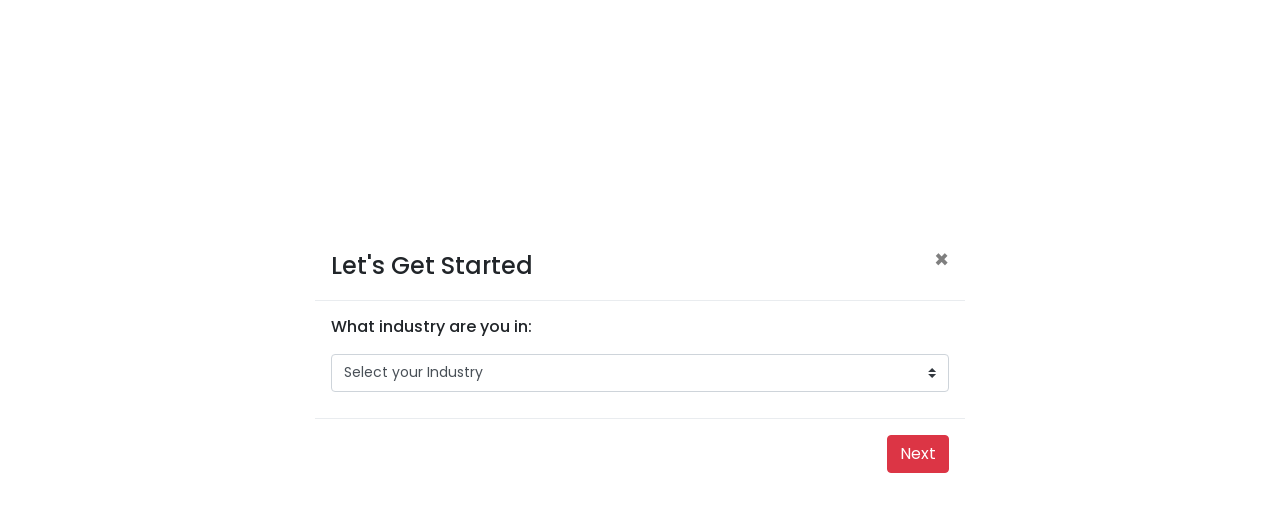

--- FILE ---
content_type: text/html; charset=UTF-8
request_url: https://www.pnclogos.com/product/beginner-3/
body_size: 46345
content:
<style>

input.wpcf7-form-control {
    padding: 10px;
    margin-bottom: 26px;
}
p:empty {
    display: none;
}
span.square {
    display: block;
}
.col-md-1.col-md-offset-1.col-sm-2.col-xs-4.padRight10 {
    margin-left: 15px;
}
span.wpcf7-list-item.first.last {
    margin: 0;
    padding: 10px 7px;
}
input.wpcf7-form-control.wpcf7-submit.btn-submit {
    border: 2px solid #de223d;
    text-decoration: none;
   
        color: #fff;
    font-size: 15px;
    border-radius: 5px;
    padding: 9px 15px;
    border: 2px solid;
    white-space: nowrap;
    text-transform: capitalize;
}

</style>
 <!doctype html>
<!-- starts header.php -->
<html lang="en-US">
<head class="header-main">
	<meta charset="UTF-8">
	<meta name="viewport" content="width=device-width, initial-scale=1">
	<meta name="p:domain_verify" content="f95bbea25125b6b38fd7edcdecbac3c5"/>
	<link rel="profile" href="https://gmpg.org/xfn/11">

<!-- end header.php -->

<!DOCTYPE html>
<!-- starts pnc-header.php -->
<html lang="en">

<head class="pnc-header">
    <!-- Google Tag Manager -->
    <script src="https://www.pnclogos.com/wp-content/themes/pnc-logos/pnc-assets/js/code.js"></script>
<!-- End Google Tag Manager -->
    <meta charset="UTF-8">
    <meta name="viewport" content="width=device-width, initial-scale=1.0">
    <meta https-equiv="X-UA-Compatible" content="ie=edge">
    <meta name="p:domain_verify" content="f95bbea25125b6b38fd7edcdecbac3c5"/>
    <!-- <title>PNC Solutions</title> -->
    <!-- <link rel="stylesheet" href="images/Fav-icon.gif"> -->
    <link rel="icon" href="https://www.pnclogos.com/wp-content/themes/pnc-logos/pnc-assets/images/fav.png" type="image/png"
        sizes="16x16">
    <link rel="stylesheet" href="https://www.pnclogos.com/wp-content/themes/pnc-logos/pnc-assets/css/bootstrap.min.css">
    <link
        href="https://fonts.googleapis.com/css?family=Poppins:100,100i,200,200i,300,300i,400,400i,500,500i,600,600i,700,700i,800,800i,900,900i&display=swap"
        rel="stylesheet">
    <link href="https://fonts.googleapis.com/css?family=Lato:100,100i,300,300i,400,400i,700,700i,900,900i&display=swap"
        rel="stylesheet">
    <link rel="stylesheet" type="text/css"
        href="https://www.pnclogos.com/wp-content/themes/pnc-logos/pnc-assets/css/slick.min.css" />

    <link rel="stylesheet"
        href="https://www.pnclogos.com/wp-content/themes/pnc-logos/pnc-assets/css/fontawesome/css/all.min.css">
    <link rel="stylesheet" href="https://www.pnclogos.com/wp-content/themes/pnc-logos/pnc-assets/css/animate.css">
    <link rel="stylesheet" href="https://www.pnclogos.com/wp-content/themes/pnc-logos/pnc-assets/css/style.css">
    

    <script>
        BASE_URL = 'https://www.pnclogos.com';
        ADMIN_AJAX_URL = 'https://www.pnclogos.com/wp-admin/admin-ajax.php';
    </script>
    <style>
    ul.ecom_submenu
    {
    list-style-type: none;
    margin: 10px 0 0 -20px;
    display:none;
    }
    </style>
    
    <meta name='robots' content='noindex, follow' />
<script>window._wca = window._wca || [];</script>

	<!-- This site is optimized with the Yoast SEO plugin v19.9 - https://yoast.com/wordpress/plugins/seo/ -->
	<title>BEGINNER - PNC LOGOS</title>
	<meta property="og:locale" content="en_US" />
	<meta property="og:type" content="article" />
	<meta property="og:title" content="BEGINNER - PNC LOGOS" />
	<meta property="og:description" content="3 Logo concepts 2 Revisions 100% Ownership Rights Dedicated Designer Support Initial Concepts within 48 hours Dedicated Account Executive Multiple File Formats" />
	<meta property="og:url" content="https://www.pnclogos.com/product/beginner-3/" />
	<meta property="og:site_name" content="PNC LOGOS" />
	<meta property="article:publisher" content="https://www.facebook.com/pnclogos/" />
	<meta property="article:modified_time" content="2021-10-14T12:26:24+00:00" />
	<meta name="twitter:card" content="summary_large_image" />
	<meta name="twitter:site" content="@pnclogos" />
	<script type="application/ld+json" class="yoast-schema-graph">{"@context":"https://schema.org","@graph":[{"@type":"WebPage","@id":"https://www.pnclogos.com/product/beginner-3/","url":"https://www.pnclogos.com/product/beginner-3/","name":"BEGINNER - PNC LOGOS","isPartOf":{"@id":"https://www.pnclogos.com/#website"},"datePublished":"2020-02-11T14:10:38+00:00","dateModified":"2021-10-14T12:26:24+00:00","breadcrumb":{"@id":"https://www.pnclogos.com/product/beginner-3/#breadcrumb"},"inLanguage":"en-US","potentialAction":[{"@type":"ReadAction","target":["https://www.pnclogos.com/product/beginner-3/"]}]},{"@type":"BreadcrumbList","@id":"https://www.pnclogos.com/product/beginner-3/#breadcrumb","itemListElement":[{"@type":"ListItem","position":1,"name":"Home","item":"https://www.pnclogos.com/"},{"@type":"ListItem","position":2,"name":"BEGINNER"}]},{"@type":"WebSite","@id":"https://www.pnclogos.com/#website","url":"https://www.pnclogos.com/","name":"PNC LOGOS","description":"","publisher":{"@id":"https://www.pnclogos.com/#organization"},"potentialAction":[{"@type":"SearchAction","target":{"@type":"EntryPoint","urlTemplate":"https://www.pnclogos.com/?s={search_term_string}"},"query-input":"required name=search_term_string"}],"inLanguage":"en-US"},{"@type":"Organization","@id":"https://www.pnclogos.com/#organization","name":"PNC Logos","url":"https://www.pnclogos.com/","logo":{"@type":"ImageObject","inLanguage":"en-US","@id":"https://www.pnclogos.com/#/schema/logo/image/","url":"https://pnclogosofficial.s3.us-west-2.amazonaws.com/wp-content/uploads/2020/02/13170232/website-logo.gif","contentUrl":"https://pnclogosofficial.s3.us-west-2.amazonaws.com/wp-content/uploads/2020/02/13170232/website-logo.gif","width":240,"height":44,"caption":"PNC Logos"},"image":{"@id":"https://www.pnclogos.com/#/schema/logo/image/"},"sameAs":["https://www.pinterest.com/pnclogos247/","https://www.facebook.com/pnclogos/","https://twitter.com/pnclogos"]}]}</script>
	<!-- / Yoast SEO plugin. -->


<link rel='dns-prefetch' href='//stats.wp.com' />
<link rel='dns-prefetch' href='//c0.wp.com' />
<link rel='dns-prefetch' href='//i0.wp.com' />
<link rel="alternate" type="application/rss+xml" title="PNC LOGOS &raquo; Feed" href="https://www.pnclogos.com/feed/" />
<link rel="alternate" type="application/rss+xml" title="PNC LOGOS &raquo; Comments Feed" href="https://www.pnclogos.com/comments/feed/" />
<link rel="alternate" type="application/rss+xml" title="PNC LOGOS &raquo; BEGINNER Comments Feed" href="https://www.pnclogos.com/product/beginner-3/feed/" />
<script type="text/javascript">
window._wpemojiSettings = {"baseUrl":"https:\/\/s.w.org\/images\/core\/emoji\/14.0.0\/72x72\/","ext":".png","svgUrl":"https:\/\/s.w.org\/images\/core\/emoji\/14.0.0\/svg\/","svgExt":".svg","source":{"concatemoji":"https:\/\/www.pnclogos.com\/wp-includes\/js\/wp-emoji-release.min.js?ver=6.3.7"}};
/*! This file is auto-generated */
!function(i,n){var o,s,e;function c(e){try{var t={supportTests:e,timestamp:(new Date).valueOf()};sessionStorage.setItem(o,JSON.stringify(t))}catch(e){}}function p(e,t,n){e.clearRect(0,0,e.canvas.width,e.canvas.height),e.fillText(t,0,0);var t=new Uint32Array(e.getImageData(0,0,e.canvas.width,e.canvas.height).data),r=(e.clearRect(0,0,e.canvas.width,e.canvas.height),e.fillText(n,0,0),new Uint32Array(e.getImageData(0,0,e.canvas.width,e.canvas.height).data));return t.every(function(e,t){return e===r[t]})}function u(e,t,n){switch(t){case"flag":return n(e,"\ud83c\udff3\ufe0f\u200d\u26a7\ufe0f","\ud83c\udff3\ufe0f\u200b\u26a7\ufe0f")?!1:!n(e,"\ud83c\uddfa\ud83c\uddf3","\ud83c\uddfa\u200b\ud83c\uddf3")&&!n(e,"\ud83c\udff4\udb40\udc67\udb40\udc62\udb40\udc65\udb40\udc6e\udb40\udc67\udb40\udc7f","\ud83c\udff4\u200b\udb40\udc67\u200b\udb40\udc62\u200b\udb40\udc65\u200b\udb40\udc6e\u200b\udb40\udc67\u200b\udb40\udc7f");case"emoji":return!n(e,"\ud83e\udef1\ud83c\udffb\u200d\ud83e\udef2\ud83c\udfff","\ud83e\udef1\ud83c\udffb\u200b\ud83e\udef2\ud83c\udfff")}return!1}function f(e,t,n){var r="undefined"!=typeof WorkerGlobalScope&&self instanceof WorkerGlobalScope?new OffscreenCanvas(300,150):i.createElement("canvas"),a=r.getContext("2d",{willReadFrequently:!0}),o=(a.textBaseline="top",a.font="600 32px Arial",{});return e.forEach(function(e){o[e]=t(a,e,n)}),o}function t(e){var t=i.createElement("script");t.src=e,t.defer=!0,i.head.appendChild(t)}"undefined"!=typeof Promise&&(o="wpEmojiSettingsSupports",s=["flag","emoji"],n.supports={everything:!0,everythingExceptFlag:!0},e=new Promise(function(e){i.addEventListener("DOMContentLoaded",e,{once:!0})}),new Promise(function(t){var n=function(){try{var e=JSON.parse(sessionStorage.getItem(o));if("object"==typeof e&&"number"==typeof e.timestamp&&(new Date).valueOf()<e.timestamp+604800&&"object"==typeof e.supportTests)return e.supportTests}catch(e){}return null}();if(!n){if("undefined"!=typeof Worker&&"undefined"!=typeof OffscreenCanvas&&"undefined"!=typeof URL&&URL.createObjectURL&&"undefined"!=typeof Blob)try{var e="postMessage("+f.toString()+"("+[JSON.stringify(s),u.toString(),p.toString()].join(",")+"));",r=new Blob([e],{type:"text/javascript"}),a=new Worker(URL.createObjectURL(r),{name:"wpTestEmojiSupports"});return void(a.onmessage=function(e){c(n=e.data),a.terminate(),t(n)})}catch(e){}c(n=f(s,u,p))}t(n)}).then(function(e){for(var t in e)n.supports[t]=e[t],n.supports.everything=n.supports.everything&&n.supports[t],"flag"!==t&&(n.supports.everythingExceptFlag=n.supports.everythingExceptFlag&&n.supports[t]);n.supports.everythingExceptFlag=n.supports.everythingExceptFlag&&!n.supports.flag,n.DOMReady=!1,n.readyCallback=function(){n.DOMReady=!0}}).then(function(){return e}).then(function(){var e;n.supports.everything||(n.readyCallback(),(e=n.source||{}).concatemoji?t(e.concatemoji):e.wpemoji&&e.twemoji&&(t(e.twemoji),t(e.wpemoji)))}))}((window,document),window._wpemojiSettings);
</script>
<style type="text/css">
img.wp-smiley,
img.emoji {
	display: inline !important;
	border: none !important;
	box-shadow: none !important;
	height: 1em !important;
	width: 1em !important;
	margin: 0 0.07em !important;
	vertical-align: -0.1em !important;
	background: none !important;
	padding: 0 !important;
}
</style>
	<link rel='stylesheet' id='wc-blocks-integration-css' href='https://www.pnclogos.com/wp-content/plugins/woocommerce-payments/vendor/woocommerce/subscriptions-core/build/index.css?ver=5.7.2' type='text/css' media='all' />
<link rel='stylesheet' id='wp-block-library-css' href='https://c0.wp.com/c/6.3.7/wp-includes/css/dist/block-library/style.min.css' type='text/css' media='all' />
<style id='wp-block-library-inline-css' type='text/css'>
.has-text-align-justify{text-align:justify;}
</style>
<link rel='stylesheet' id='mediaelement-css' href='https://c0.wp.com/c/6.3.7/wp-includes/js/mediaelement/mediaelementplayer-legacy.min.css' type='text/css' media='all' />
<link rel='stylesheet' id='wp-mediaelement-css' href='https://c0.wp.com/c/6.3.7/wp-includes/js/mediaelement/wp-mediaelement.min.css' type='text/css' media='all' />
<link rel='stylesheet' id='wc-blocks-vendors-style-css' href='https://c0.wp.com/p/woocommerce/6.6.1/packages/woocommerce-blocks/build/wc-blocks-vendors-style.css' type='text/css' media='all' />
<link rel='stylesheet' id='wc-blocks-style-css' href='https://c0.wp.com/p/woocommerce/6.6.1/packages/woocommerce-blocks/build/wc-blocks-style.css' type='text/css' media='all' />
<style id='classic-theme-styles-inline-css' type='text/css'>
/*! This file is auto-generated */
.wp-block-button__link{color:#fff;background-color:#32373c;border-radius:9999px;box-shadow:none;text-decoration:none;padding:calc(.667em + 2px) calc(1.333em + 2px);font-size:1.125em}.wp-block-file__button{background:#32373c;color:#fff;text-decoration:none}
</style>
<style id='global-styles-inline-css' type='text/css'>
body{--wp--preset--color--black: #000000;--wp--preset--color--cyan-bluish-gray: #abb8c3;--wp--preset--color--white: #ffffff;--wp--preset--color--pale-pink: #f78da7;--wp--preset--color--vivid-red: #cf2e2e;--wp--preset--color--luminous-vivid-orange: #ff6900;--wp--preset--color--luminous-vivid-amber: #fcb900;--wp--preset--color--light-green-cyan: #7bdcb5;--wp--preset--color--vivid-green-cyan: #00d084;--wp--preset--color--pale-cyan-blue: #8ed1fc;--wp--preset--color--vivid-cyan-blue: #0693e3;--wp--preset--color--vivid-purple: #9b51e0;--wp--preset--gradient--vivid-cyan-blue-to-vivid-purple: linear-gradient(135deg,rgba(6,147,227,1) 0%,rgb(155,81,224) 100%);--wp--preset--gradient--light-green-cyan-to-vivid-green-cyan: linear-gradient(135deg,rgb(122,220,180) 0%,rgb(0,208,130) 100%);--wp--preset--gradient--luminous-vivid-amber-to-luminous-vivid-orange: linear-gradient(135deg,rgba(252,185,0,1) 0%,rgba(255,105,0,1) 100%);--wp--preset--gradient--luminous-vivid-orange-to-vivid-red: linear-gradient(135deg,rgba(255,105,0,1) 0%,rgb(207,46,46) 100%);--wp--preset--gradient--very-light-gray-to-cyan-bluish-gray: linear-gradient(135deg,rgb(238,238,238) 0%,rgb(169,184,195) 100%);--wp--preset--gradient--cool-to-warm-spectrum: linear-gradient(135deg,rgb(74,234,220) 0%,rgb(151,120,209) 20%,rgb(207,42,186) 40%,rgb(238,44,130) 60%,rgb(251,105,98) 80%,rgb(254,248,76) 100%);--wp--preset--gradient--blush-light-purple: linear-gradient(135deg,rgb(255,206,236) 0%,rgb(152,150,240) 100%);--wp--preset--gradient--blush-bordeaux: linear-gradient(135deg,rgb(254,205,165) 0%,rgb(254,45,45) 50%,rgb(107,0,62) 100%);--wp--preset--gradient--luminous-dusk: linear-gradient(135deg,rgb(255,203,112) 0%,rgb(199,81,192) 50%,rgb(65,88,208) 100%);--wp--preset--gradient--pale-ocean: linear-gradient(135deg,rgb(255,245,203) 0%,rgb(182,227,212) 50%,rgb(51,167,181) 100%);--wp--preset--gradient--electric-grass: linear-gradient(135deg,rgb(202,248,128) 0%,rgb(113,206,126) 100%);--wp--preset--gradient--midnight: linear-gradient(135deg,rgb(2,3,129) 0%,rgb(40,116,252) 100%);--wp--preset--font-size--small: 13px;--wp--preset--font-size--medium: 20px;--wp--preset--font-size--large: 36px;--wp--preset--font-size--x-large: 42px;--wp--preset--spacing--20: 0.44rem;--wp--preset--spacing--30: 0.67rem;--wp--preset--spacing--40: 1rem;--wp--preset--spacing--50: 1.5rem;--wp--preset--spacing--60: 2.25rem;--wp--preset--spacing--70: 3.38rem;--wp--preset--spacing--80: 5.06rem;--wp--preset--shadow--natural: 6px 6px 9px rgba(0, 0, 0, 0.2);--wp--preset--shadow--deep: 12px 12px 50px rgba(0, 0, 0, 0.4);--wp--preset--shadow--sharp: 6px 6px 0px rgba(0, 0, 0, 0.2);--wp--preset--shadow--outlined: 6px 6px 0px -3px rgba(255, 255, 255, 1), 6px 6px rgba(0, 0, 0, 1);--wp--preset--shadow--crisp: 6px 6px 0px rgba(0, 0, 0, 1);}:where(.is-layout-flex){gap: 0.5em;}:where(.is-layout-grid){gap: 0.5em;}body .is-layout-flow > .alignleft{float: left;margin-inline-start: 0;margin-inline-end: 2em;}body .is-layout-flow > .alignright{float: right;margin-inline-start: 2em;margin-inline-end: 0;}body .is-layout-flow > .aligncenter{margin-left: auto !important;margin-right: auto !important;}body .is-layout-constrained > .alignleft{float: left;margin-inline-start: 0;margin-inline-end: 2em;}body .is-layout-constrained > .alignright{float: right;margin-inline-start: 2em;margin-inline-end: 0;}body .is-layout-constrained > .aligncenter{margin-left: auto !important;margin-right: auto !important;}body .is-layout-constrained > :where(:not(.alignleft):not(.alignright):not(.alignfull)){max-width: var(--wp--style--global--content-size);margin-left: auto !important;margin-right: auto !important;}body .is-layout-constrained > .alignwide{max-width: var(--wp--style--global--wide-size);}body .is-layout-flex{display: flex;}body .is-layout-flex{flex-wrap: wrap;align-items: center;}body .is-layout-flex > *{margin: 0;}body .is-layout-grid{display: grid;}body .is-layout-grid > *{margin: 0;}:where(.wp-block-columns.is-layout-flex){gap: 2em;}:where(.wp-block-columns.is-layout-grid){gap: 2em;}:where(.wp-block-post-template.is-layout-flex){gap: 1.25em;}:where(.wp-block-post-template.is-layout-grid){gap: 1.25em;}.has-black-color{color: var(--wp--preset--color--black) !important;}.has-cyan-bluish-gray-color{color: var(--wp--preset--color--cyan-bluish-gray) !important;}.has-white-color{color: var(--wp--preset--color--white) !important;}.has-pale-pink-color{color: var(--wp--preset--color--pale-pink) !important;}.has-vivid-red-color{color: var(--wp--preset--color--vivid-red) !important;}.has-luminous-vivid-orange-color{color: var(--wp--preset--color--luminous-vivid-orange) !important;}.has-luminous-vivid-amber-color{color: var(--wp--preset--color--luminous-vivid-amber) !important;}.has-light-green-cyan-color{color: var(--wp--preset--color--light-green-cyan) !important;}.has-vivid-green-cyan-color{color: var(--wp--preset--color--vivid-green-cyan) !important;}.has-pale-cyan-blue-color{color: var(--wp--preset--color--pale-cyan-blue) !important;}.has-vivid-cyan-blue-color{color: var(--wp--preset--color--vivid-cyan-blue) !important;}.has-vivid-purple-color{color: var(--wp--preset--color--vivid-purple) !important;}.has-black-background-color{background-color: var(--wp--preset--color--black) !important;}.has-cyan-bluish-gray-background-color{background-color: var(--wp--preset--color--cyan-bluish-gray) !important;}.has-white-background-color{background-color: var(--wp--preset--color--white) !important;}.has-pale-pink-background-color{background-color: var(--wp--preset--color--pale-pink) !important;}.has-vivid-red-background-color{background-color: var(--wp--preset--color--vivid-red) !important;}.has-luminous-vivid-orange-background-color{background-color: var(--wp--preset--color--luminous-vivid-orange) !important;}.has-luminous-vivid-amber-background-color{background-color: var(--wp--preset--color--luminous-vivid-amber) !important;}.has-light-green-cyan-background-color{background-color: var(--wp--preset--color--light-green-cyan) !important;}.has-vivid-green-cyan-background-color{background-color: var(--wp--preset--color--vivid-green-cyan) !important;}.has-pale-cyan-blue-background-color{background-color: var(--wp--preset--color--pale-cyan-blue) !important;}.has-vivid-cyan-blue-background-color{background-color: var(--wp--preset--color--vivid-cyan-blue) !important;}.has-vivid-purple-background-color{background-color: var(--wp--preset--color--vivid-purple) !important;}.has-black-border-color{border-color: var(--wp--preset--color--black) !important;}.has-cyan-bluish-gray-border-color{border-color: var(--wp--preset--color--cyan-bluish-gray) !important;}.has-white-border-color{border-color: var(--wp--preset--color--white) !important;}.has-pale-pink-border-color{border-color: var(--wp--preset--color--pale-pink) !important;}.has-vivid-red-border-color{border-color: var(--wp--preset--color--vivid-red) !important;}.has-luminous-vivid-orange-border-color{border-color: var(--wp--preset--color--luminous-vivid-orange) !important;}.has-luminous-vivid-amber-border-color{border-color: var(--wp--preset--color--luminous-vivid-amber) !important;}.has-light-green-cyan-border-color{border-color: var(--wp--preset--color--light-green-cyan) !important;}.has-vivid-green-cyan-border-color{border-color: var(--wp--preset--color--vivid-green-cyan) !important;}.has-pale-cyan-blue-border-color{border-color: var(--wp--preset--color--pale-cyan-blue) !important;}.has-vivid-cyan-blue-border-color{border-color: var(--wp--preset--color--vivid-cyan-blue) !important;}.has-vivid-purple-border-color{border-color: var(--wp--preset--color--vivid-purple) !important;}.has-vivid-cyan-blue-to-vivid-purple-gradient-background{background: var(--wp--preset--gradient--vivid-cyan-blue-to-vivid-purple) !important;}.has-light-green-cyan-to-vivid-green-cyan-gradient-background{background: var(--wp--preset--gradient--light-green-cyan-to-vivid-green-cyan) !important;}.has-luminous-vivid-amber-to-luminous-vivid-orange-gradient-background{background: var(--wp--preset--gradient--luminous-vivid-amber-to-luminous-vivid-orange) !important;}.has-luminous-vivid-orange-to-vivid-red-gradient-background{background: var(--wp--preset--gradient--luminous-vivid-orange-to-vivid-red) !important;}.has-very-light-gray-to-cyan-bluish-gray-gradient-background{background: var(--wp--preset--gradient--very-light-gray-to-cyan-bluish-gray) !important;}.has-cool-to-warm-spectrum-gradient-background{background: var(--wp--preset--gradient--cool-to-warm-spectrum) !important;}.has-blush-light-purple-gradient-background{background: var(--wp--preset--gradient--blush-light-purple) !important;}.has-blush-bordeaux-gradient-background{background: var(--wp--preset--gradient--blush-bordeaux) !important;}.has-luminous-dusk-gradient-background{background: var(--wp--preset--gradient--luminous-dusk) !important;}.has-pale-ocean-gradient-background{background: var(--wp--preset--gradient--pale-ocean) !important;}.has-electric-grass-gradient-background{background: var(--wp--preset--gradient--electric-grass) !important;}.has-midnight-gradient-background{background: var(--wp--preset--gradient--midnight) !important;}.has-small-font-size{font-size: var(--wp--preset--font-size--small) !important;}.has-medium-font-size{font-size: var(--wp--preset--font-size--medium) !important;}.has-large-font-size{font-size: var(--wp--preset--font-size--large) !important;}.has-x-large-font-size{font-size: var(--wp--preset--font-size--x-large) !important;}
.wp-block-navigation a:where(:not(.wp-element-button)){color: inherit;}
:where(.wp-block-post-template.is-layout-flex){gap: 1.25em;}:where(.wp-block-post-template.is-layout-grid){gap: 1.25em;}
:where(.wp-block-columns.is-layout-flex){gap: 2em;}:where(.wp-block-columns.is-layout-grid){gap: 2em;}
.wp-block-pullquote{font-size: 1.5em;line-height: 1.6;}
</style>
<link rel='stylesheet' id='contact-form-7-css' href='https://www.pnclogos.com/wp-content/plugins/contact-form-7/includes/css/styles.css?ver=5.6.4' type='text/css' media='all' />
<style id='contact-form-7-inline-css' type='text/css'>
.wpcf7 .wpcf7-recaptcha iframe {margin-bottom: 0;}.wpcf7 .wpcf7-recaptcha[data-align="center"] > div {margin: 0 auto;}.wpcf7 .wpcf7-recaptcha[data-align="right"] > div {margin: 0 0 0 auto;}
</style>
<link rel='stylesheet' id='photoswipe-css' href='https://c0.wp.com/p/woocommerce/6.6.1/assets/css/photoswipe/photoswipe.min.css' type='text/css' media='all' />
<link rel='stylesheet' id='photoswipe-default-skin-css' href='https://c0.wp.com/p/woocommerce/6.6.1/assets/css/photoswipe/default-skin/default-skin.min.css' type='text/css' media='all' />
<link rel='stylesheet' id='woocommerce-layout-css' href='https://c0.wp.com/p/woocommerce/6.6.1/assets/css/woocommerce-layout.css' type='text/css' media='all' />
<style id='woocommerce-layout-inline-css' type='text/css'>

	.infinite-scroll .woocommerce-pagination {
		display: none;
	}
</style>
<link rel='stylesheet' id='woocommerce-smallscreen-css' href='https://c0.wp.com/p/woocommerce/6.6.1/assets/css/woocommerce-smallscreen.css' type='text/css' media='only screen and (max-width: 768px)' />
<link rel='stylesheet' id='woocommerce-general-css' href='https://c0.wp.com/p/woocommerce/6.6.1/assets/css/woocommerce.css' type='text/css' media='all' />
<style id='woocommerce-inline-inline-css' type='text/css'>
.woocommerce form .form-row .required { visibility: visible; }
</style>
<link rel='stylesheet' id='affwp-forms-css' href='https://www.pnclogos.com/wp-content/plugins/affiliate-wp/assets/css/forms.min.css?ver=2.9.2' type='text/css' media='all' />
<link rel='stylesheet' id='wp-pagenavi-css' href='https://www.pnclogos.com/wp-content/plugins/wp-pagenavi/pagenavi-css.css?ver=2.70' type='text/css' media='all' />
<link rel='stylesheet' id='dnd-upload-cf7-css' href='https://www.pnclogos.com/wp-content/plugins/drag-and-drop-upload-cf7-pro/assets/css/dnd-upload-cf7.css?ver=2.10.8' type='text/css' media='all' />
<link rel='stylesheet' id='pnc-logos-style-css' href='https://www.pnclogos.com/wp-content/themes/pnc-logos/style.css?ver=6.3.7' type='text/css' media='all' />
<link rel='stylesheet' id='productpage-css-css' href='https://www.pnclogos.com/wp-content/themes/pnc-logos/pnc-assets/css/productPage.css?ver=20151214' type='text/css' media='all' />
<link rel='stylesheet' id='stripe_styles-css' href='https://www.pnclogos.com/wp-content/plugins/woocommerce-gateway-stripe/assets/css/stripe-styles.css?ver=6.4.6' type='text/css' media='all' />
<link rel='stylesheet' id='cf7cf-style-css' href='https://www.pnclogos.com/wp-content/plugins/cf7-conditional-fields/style.css?ver=2.2.9' type='text/css' media='all' />
<link rel='stylesheet' id='jetpack_css-css' href='https://c0.wp.com/p/jetpack/11.2.2/css/jetpack.css' type='text/css' media='all' />
<script type='text/javascript' src='https://c0.wp.com/c/6.3.7/wp-includes/js/jquery/jquery.min.js' id='jquery-core-js'></script>
<script type='text/javascript' src='https://c0.wp.com/c/6.3.7/wp-includes/js/jquery/jquery-migrate.min.js' id='jquery-migrate-js'></script>
<script type='text/javascript' id='jquery-cookie-js-extra'>
/* <![CDATA[ */
var affwp_scripts = {"ajaxurl":"https:\/\/www.pnclogos.com\/wp-admin\/admin-ajax.php"};
/* ]]> */
</script>
<script type='text/javascript' src='https://c0.wp.com/p/woocommerce/6.6.1/assets/js/jquery-cookie/jquery.cookie.min.js' id='jquery-cookie-js'></script>
<script type='text/javascript' id='affwp-tracking-js-extra'>
/* <![CDATA[ */
var affwp_debug_vars = {"integrations":{"contactform7":"Contact Form 7","woocommerce":"WooCommerce"},"version":"2.9.2","currency":"USD","ref_cookie":"affwp_ref","visit_cookie":"affwp_ref_visit_id","campaign_cookie":"affwp_campaign"};
/* ]]> */
</script>
<script type='text/javascript' src='https://www.pnclogos.com/wp-content/plugins/affiliate-wp/assets/js/tracking.min.js?ver=2.9.2' id='affwp-tracking-js'></script>
<script defer type='text/javascript' src='https://stats.wp.com/s-202604.js' id='woocommerce-analytics-js'></script>
<script type='text/javascript' id='woocommerce-tokenization-form-js-extra'>
/* <![CDATA[ */
var wc_tokenization_form_params = {"is_registration_required":"1","is_logged_in":""};
/* ]]> */
</script>
<script type='text/javascript' src='https://c0.wp.com/p/woocommerce/6.6.1/assets/js/frontend/tokenization-form.min.js' id='woocommerce-tokenization-form-js'></script>
<link rel="https://api.w.org/" href="https://www.pnclogos.com/wp-json/" /><link rel="alternate" type="application/json" href="https://www.pnclogos.com/wp-json/wp/v2/product/27713" /><link rel="EditURI" type="application/rsd+xml" title="RSD" href="https://www.pnclogos.com/xmlrpc.php?rsd" />
<meta name="generator" content="WordPress 6.3.7" />
<meta name="generator" content="WooCommerce 6.6.1" />
<link rel='shortlink' href='https://www.pnclogos.com/?p=27713' />
<link rel="alternate" type="application/json+oembed" href="https://www.pnclogos.com/wp-json/oembed/1.0/embed?url=https%3A%2F%2Fwww.pnclogos.com%2Fproduct%2Fbeginner-3%2F" />
<link rel="alternate" type="text/xml+oembed" href="https://www.pnclogos.com/wp-json/oembed/1.0/embed?url=https%3A%2F%2Fwww.pnclogos.com%2Fproduct%2Fbeginner-3%2F&#038;format=xml" />
		<script type="text/javascript">
		var AFFWP = AFFWP || {};
		AFFWP.referral_var = 'ref';
		AFFWP.expiration = 30;
		AFFWP.debug = 0;


		AFFWP.referral_credit_last = 0;
		</script>
<style>img#wpstats{display:none}</style>
		<noscript><style>.woocommerce-product-gallery{ opacity: 1 !important; }</style></noscript>
			<style type="text/css" id="wp-custom-css">
			 
.page-id-8 section.animatedLogo p {   padding-top: 10px;}

.fw-bold {
    margin-top: 15px;
}
body.woocommerce.woocommerce-page li.product.product_cat-customize-product img {
    display: none;
}

.postid-52604 p img {
    width: 100%;
}
.seven-new-project {
    border: 1px solid;
    text-align: center;
	    padding-top: 20px;
    background-color: #ccffcc;
	    max-width: 45%;
	    margin-bottom: 2%;

}
.col-sm-6.new-project {
	    border: 1px solid;
    text-align: center;
	    padding-top: 20px;
    background-color: #ccffcc;
	    max-width: 45%;
	    margin-left: 20px;
	    margin-bottom: 2%;



}
.google-utilize {
    border: 1px solid;
    width: 35%;
    text-align: center;
    margin-left: 34%;
    background-color: #ccffcc;
    padding: 5px;
	    margin-bottom: 2%;

}
.united-state {
    border: 1px solid;
    width: 48%;
    padding: 25px;
    background-color: #ccffcc;
    margin-left: 27%;
    margin-top: 2%;
	    margin-bottom: 2%;

} 


 
		</style>
		<!-- WooCommerce Google Analytics Integration -->
		<script type='text/javascript'>
			var gaProperty = 'UA-75991630-1';
			var disableStr = 'ga-disable-' + gaProperty;
			if ( document.cookie.indexOf( disableStr + '=true' ) > -1 ) {
				window[disableStr] = true;
			}
			function gaOptout() {
				document.cookie = disableStr + '=true; expires=Thu, 31 Dec 2099 23:59:59 UTC; path=/';
				window[disableStr] = true;
			}
		</script><script type='text/javascript'>var _gaq = _gaq || [];
		_gaq.push(
			['_setAccount', 'UA-75991630-1'], ['_setDomainName', 'pnclogos.com'],['_gat._anonymizeIp'],
			['_setCustomVar', 1, 'logged-in', 'no', 1],
			['_trackPageview']);</script>
		<!-- /WooCommerce Google Analytics Integration -->
    <!-- Pinterest Tag -->
<script>
    !function(e){if(!window.pintrk){window.pintrk = function () {
    window.pintrk.queue.push(Array.prototype.slice.call(arguments))};var
    n=window.pintrk;n.queue=[],n.version="3.0";var t=document.createElement("script");
    t.async=!0,t.src=e;var r=document.getElementsByTagName("script")[0];
    r.parentNode.insertBefore(t,r)}}("https://s.pinimg.com/ct/core.js");
    pintrk('load', '2614470791700');
    pintrk('page');
</script>
<!-- End Pinterest Tag -->

</head>

<body class="product-template-default single single-product postid-27713 theme-pnc-logos woocommerce woocommerce-page woocommerce-no-js" >
    <!-- Google Tag Manager (noscript) -->
<noscript><iframe src="https://www.googletagmanager.com/ns.html?id=GTM-MFBHKZX"
height="0" width="0" style="display:none;visibility:hidden"></iframe></noscript>
<!-- End Google Tag Manager (noscript) -->
	<!-- Modal Get a quote -->
	<div class="modal right fade formmodal" id="myModal2" tabindex="-1" role="dialog" aria-labelledby="myModalLabel2">
		<div class="modal-dialog" role="document">
			<div class="modal-content">

				<div class="modal-header">
					<button type="button" class="close" data-dismiss="modal" aria-label="Close"><span aria-hidden="true">&times;</span></button>
				
				</div>

				<div class="modal-body">
					  <section class="contactForm fixedmenuform">
            <div class="container">
                <div class="row">
                    <div class="col-md-12">
                        <h2 class="h2 achieveJead">
                           Get a quote
                        </h2>
                        <p class="para">
                            A good logo can significantly boost your business and our
                            talented team of designers and artists can create a
                            mesmerizing logo from scratch.
                        </p>
                    </div>
                </div>
                <div class="row">
                    <form id="header_modal_order_form1" class="form-inline getinTouchForm">
                        <div class="col-md-6">
                            <!-- <input type="text" class="form-control" placeholder="Name" id="name"> -->
                            <label for="c_name" class="inp">
                                <input type="text" id="c_name" placeholder="&nbsp;">
                                <span class="label">Name</span>
                                <span class="border"></span>
                            </label>
                        </div>
                        <div class="col-md-6">
                            <!-- <input type="email" class="form-control" placeholder="Email" id="email"> -->
                            <label for="email" class="inp">
                                <input type="email" id="c_email" placeholder="&nbsp;">
                                <span class="label">Email</span>
                                <span class="border"></span>
                            </label>
                        </div>
                        <div class="col-md-6">
                            <!-- <input type="number" class="form-control" placeholder="Number" id="number"> -->
                            <label for="c_phone" class="inp">
                                <input type="number" id="c_phone" placeholder="&nbsp;">
                                <span class="label">Phone</span>
                                <span class="border"></span>
                            </label>
                        </div>
                        <div class="col-md-6">
                            <!-- <input type="number" class="form-control" placeholder="Number" id="number"> -->
                            <label for="zipCode" class="inp">
                                <input type="zipCode" id="c_zip" placeholder="&nbsp;">
                                <span class="label">Zip code</span>
                                <span class="border"></span>
                            </label>
                        </div>
                        
                        <!-- country dropdown -->
                        <div class="col-md-12">
                             <!--<input type="number" class="form-control" placeholder="Number" id="number"> -->
                            <label for="country" class="inp cont">
                                    <select placeholder="&nbsp;" id="popupServicesInput">
                                        <option value="Logo-Design" selected>Logo Design</option>
                                        <option value="Web-Design-and-Development">Web Design and Development</option>
                                        <option value="E-Commerce-Website">E-Commerce Website</option>
                                        <option value="Digital-Marketing">Digital Marketing</option>
                                        <option value="Video-Animation">Video Animation</option>
                                        <option value="NFT-Designs">NFT Designs</option>
                                    </select>
                                <span class="label country_label" for="c_message" style="transform: translateY(-26px) scale(0.75);">Select Service</span>
                                <span class="border"></span>
                            </label>
                        </div>
                        <!-- country dropdown -->
                        
                        <div class="col-md-12">
                            <!-- <input type="number" class="form-control" placeholder="Number" id="number"> -->
                            <label for="projc_messageect" class="inp">
                                <textarea type="number" id="c_message" placeholder="&nbsp;"></textarea>
                                <span class="label">About the project</span>
                                <span class="border"></span>
                            </label>
                        </div>

                        <div class="col-md-12">
                            <!-- <input type="number" class="form-control" placeholder="Number" id="number"> -->
                            <label for="consent_check" class="inp">
                                <input type="checkbox" id="c_consent_check" placeholder="">
                                <span class="label">By providing your contact details, you consent to PNC Logos using this information for communication purposes.</span>
                                <span class="border"></span>
                            </label>
                        </div>

                        <div class="col-md-12">
                            <button type="button" data_form_id="header_modal_order_form1"
                                data_modal_resource="Get In Touch Menu Form"
                                data_modal_form="Get In Touch Menu Form"
                                class="submit_modal_form_btn contacformBtn mehrooncirclebutton bgButton p-8_15">Submit</button>
                            <div id="form-message" class="col-md-12"></div>
                        </div>


                    </form>
                </div>
            </div>
        </section>
				</div>

			</div><!-- modal-content -->
		</div><!-- modal-dialog -->
	</div><!-- modal -->
	<!-- Modal Place your order -->
	<div class="modal right fade formmodal" id="myModal3" tabindex="-1" role="dialog" aria-labelledby="myModalLabel2">
		<div class="modal-dialog" role="document">
			<div class="modal-content">

				<div class="modal-header">
					<button type="button" class="close" data-dismiss="modal" aria-label="Close"><span aria-hidden="true">&times;</span></button>
				
				</div>

				<div class="modal-body">
					  <section class="contactForm fixedmenuform">
            <div class="container">
                <div class="row">
                    <div class="col-md-12">
                        <h2 class="h2 achieveJead">
                          Place Your Order
                        </h2>
                        <p class="para">
                            A good logo can significantly boost your business and our
                            talented team of designers and artists can create a
                            mesmerizing logo from scratch.
                        </p>
                    </div>
                </div>
                <div class="row">
                    <form id="header_modal_order_form2" class="form-inline getinTouchForm">
                        <div class="col-md-6">
                            <!-- <input type="text" class="form-control" placeholder="Name" id="name"> -->
                            <label for="c_name" class="inp">
                                <input type="text" id="c_name" placeholder="&nbsp;">
                                <span class="label">Name</span>
                                <span class="border"></span>
                            </label>
                        </div>
                        <div class="col-md-6">
                            <!-- <input type="email" class="form-control" placeholder="Email" id="email"> -->
                            <label for="email" class="inp">
                                <input type="email" id="c_email" placeholder="&nbsp;">
                                <span class="label">Email</span>
                                <span class="border"></span>
                            </label>
                        </div>
                        <div class="col-md-6">
                            <!-- <input type="number" class="form-control" placeholder="Number" id="number"> -->
                            <label for="c_phone" class="inp">
                                <input type="number" id="c_phone" placeholder="&nbsp;">
                                <span class="label">Phone</span>
                                <span class="border"></span>
                            </label>
                        </div>
                        <div class="col-md-6">
                            <!-- <input type="number" class="form-control" placeholder="Number" id="number"> -->
                            <label for="zipCode" class="inp">
                                <input type="zipCode" id="c_zip" placeholder="&nbsp;">
                                <span class="label">Zip code</span>
                                <span class="border"></span>
                            </label>
                        </div>
                        <div class="col-md-12">
                            <!-- <input type="number" class="form-control" placeholder="Number" id="number"> -->
                            <label for="projc_messageect" class="inp">
                                <textarea type="number" id="c_message" placeholder="&nbsp;"></textarea>
                                <span class="label">About the project</span>
                                <span class="border"></span>
                            </label>
                        </div>
                        <div class="col-md-12">
                            <button type="button" data_form_id="header_modal_order_form2"
                                data_modal_resource="Place your Order"
                                data_modal_form="Place your Order"
                                class="submit_modal_form_btn contacformBtn mehrooncirclebutton bgButton p-8_15">Submit</button>
                            <div id="form-message" class="col-md-12"></div>
                        </div>


                    </form>
                </div>
            </div>
        </section>
				</div>

			</div><!-- modal-content -->
		</div><!-- modal-dialog -->
	</div><!-- modal -->
	
	
    <!-- navigation start -->
    <header class="header">
        <div class="covid">
            **Due to COVID-19 virus, turn-around time may be longer than usual.
        </div>
        <div class="first-Sec">
        <a class="nav-link" href="https://www.pnclogos.com">  <img src="https://www.pnclogos.com/wp-content/themes/pnc-logos/pnc-assets/images/website-logo.gif" alt="Logo"
                class="img-fluid"></a>
            <!-- <a class="mehroonButton bgButton" href="#">Get a quote</a>
                 <button class="navbar-toggler" type="button" data-toggle="collapse"
                        data-target="#collapsibleNavbar">
                        <span class="navbar-toggler-icon"></span>
                    </button> -->
        </div>
        <div class="mobilesect">
            <a class="mehroonButton bgButton"  data-toggle="modal" data-target="#myModal2"  href="#">Get a quote</a>
            <button class="navbar-toggler" type="button" data-toggle="collapse" data-target="#collapsibleNavbar">
                <!-- <span class="navbar-toggler-icon"></span> -->
                <i class="fas fa-bars"></i>
            </button>
        </div>
        <div class="boxset">
            <div class="sec-Sec" id="nav">
                <nav class="navbar navbar-expand-sm">

                    <div class="collapse navbar-collapse" id="collapsibleNavbar">
                        <!-- Links -->
                        <ul class="navbar-nav">
                            <li class="nav-item line">
                                <a class="nav-link" href="https://www.pnclogos.com/"><i class="fa fa-home" aria-hidden="true"></i></a>
                            </li>
                            <li class="nav-item sub-menu-parent logo">
                                <div class="iconsec"> <a class="nav-link"  href="https://www.pnclogos.com/logo-design/">Logo Design</a>
                                    <span class="plus">
                                        <i class="fas fa-plus"></i>
                                    </span>
                                </div>
                                <ul class="sub-menu">
                                    <li>  <a   href="https://www.pnclogos.com/logo-design/">Logo Design</a></li>
                                    <li><a href="https://www.pnclogos.com/logo-design-animation/" alt="1">logo
                                            design animation</a></li>
                                    <li><a href="https://www.pnclogos.com/3d-logo-design/" alt="1">3D logo
                                            design</a></li>
                                    <li><a href="https://www.pnclogos.com/mascot-logo-design/" alt="1">mascot
                                            logo design</a></li>
                                </ul>
                            </li>

                            <li class="nav-item sub-menu-parent web">
                                <div class="iconsec"> <a class="nav-link"
                                        href="https://www.pnclogos.com/digital-marketing/">Digital
                                        Marketing</a>
                                    <span class="plus">
                                        <i class="fas fa-plus"></i>
                                    </span>
                                </div>
                                <ul class="sub-menu">
                                    <li><a href="https://www.pnclogos.com/seo/" alt="1">SEO</a></li>
                                    <li><a href="https://www.pnclogos.com/social-media/" alt="1">Social
                                            media</a></li>
                                    <li><a href="https://www.pnclogos.com/paid-marketing/" alt="1">Paid
                                            marketing</a></li>
                                </ul>
                            </li>
                            <li class="nav-item sub-menu-parent video">
                                <div class="iconsec"> <a class="nav-link"
                                        href="https://www.pnclogos.com/web-development/">Web Development</a>
                                    <span class="plus">
                                        <i class="fas fa-plus"></i>
                                    </span>
                                </div>
                                
                                <ul class="sub-menu">
                                    <li class="commerceDevelopment">
                                    	<a href="https://www.pnclogos.com/ecommerce-development/" alt="1">Ecommerce
                                            development</a>
                                            <ul class="ecom_submenu">
                                            <li><a href="https://www.pnclogos.com/shopify/">Shopify</a></li>
                                            <li><a href="https://www.pnclogos.com/woocommerce/">Woocommerce</a></li>
                                            </ul>
                                    </li>
                                    <li><a href="https://www.pnclogos.com/web-design/" alt="1">Web design</a>
                                    </li>
                                    <li><a href="https://www.pnclogos.com/web-portal/" alt="1">Web portal</a>
                                    </li>
                                </ul>
                            </li>
                            <li class="nav-item sub-menu-parent seo">
                                <div class="iconsec"> <a class="nav-link"
                                        href="https://www.pnclogos.com/animation/">Animation</a>
                                    <span class="plus">
                                        <i class="fas fa-plus"></i>
                                    </span>
                                </div>
                                <ul class="sub-menu">
                                    <li><a href="https://www.pnclogos.com/explainer-video/" alt="1">Explainer
                                            video</a></li>
                                    <li><a href="https://www.pnclogos.com/2d-animation/" alt="1">2D
                                            Animation</a></li>
                                    <li><a href="https://www.pnclogos.com/whiteboard-animation/" alt="1">Whiteboard
                                            Animation</a>
                                    </li>
                                </ul>
                            </li>
                            <li class="nav-item sub-menu-parent brand">
                                <div class="iconsec"> <a class="nav-link"
                                        href="https://www.pnclogos.com/brand-identity/">Brand Identity</a>
                                    <span class="plus">
                                        <i class="fas fa-plus"></i>
                                    </span>
                                </div>
                                <ul class="sub-menu">
                                    <li><a href="https://www.pnclogos.com/printing/" alt="1">Printing</a></li>
                                    <li><a href="https://www.pnclogos.com/stationary-design/" alt="1">Stationary
                                            design</a></li>
                                    <li><a href="https://www.pnclogos.com/brochure-design/" alt="1">Brochure
                                            design</a>
                                    </li>
                                </ul>
                            </li>
                            <li class="nav-item line">
                                <a class="nav-link" href="https://www.pnclogos.com/portfolios/">Portfolio</a>
                            </li>

                        </ul>
                    </div>
                </nav>
            </div>
            <div class="third-Sec">
            <a class="loginIcon"  href="https://www.pnclogos.com/my-account/"><i class="fas fa-user"></i></a>
                <!-- <a href="" class="loginIcon"><i class="fas fa-sign-in-alt"></i></a> -->
                <!--<a class="bricingButton borderButton" href="tel:18002137640">Call Us</a>-->
                <a class="bricingButton borderButton" href="tel:+18002137640" >Lets Talk</a>
                <a class="mehroonButton bgButton" data-toggle="modal" data-target="#myModal2"  href="#">Get a quote</a>

                <span class="button">

                    <div id="menuToggle">
                        <!--
                A fake / hidden checkbox is used as click reciever,
                so you can use the :checked selector on it.
                -->
                        <input type="checkbox" id="checkmenu" />


                        <span></span>
                        <span></span>
                        <span></span>


                        <div id="menu">
                            <label for="checkmenu" class="checkmenu">
                                <i class="fa fa-times" aria-hidden="true"></i>
                            </label>
                            <div class="container">
                                <div class="row">
                                    <div class="col-md-3 bg-clr1">
                                        <ul class="fixednav">
                                            <li><a href="https://www.pnclogos.com/"> Home</a></li>
                                            <li><a href="https://www.pnclogos.com/logo-design/"> Logo Design</a></li>
                                            <li><a href="https://www.pnclogos.com/digital-marketing/"> Digital Marketing</a></li>
                                            <li><a href="https://www.pnclogos.com/web-development#/"> Web Development</a></li>
                                            <li><a href="https://www.pnclogos.com/animation/"> Animation</a></li>
                                            <li><a href="https://www.pnclogos.com/brand-identity/"> Brand Identity</a></li>
                                            <li><a href="https://www.pnclogos.com/portfolio/"> Portfolio</a></li>
                                        </ul>
                                    </div>
                                    <div class="col-md-9 ">
                                        <section class="contactForm fixedmenuform">
                                            <div class="container">
                                                <div class="row">
                                                    <div class="col-md-12">
                                                        <h2 class="h2 achieveJead">
                                                            Get In Touch
                                                        </h2>
                                                        <p class="para">
                                                            A good logo can significantly boost your business and our
                                                            talented team of designers and artists can create a
                                                            mesmerizing logo from scratch.
                                                        </p>
                                                    </div>
                                                </div>
                                                <div class="row">
                                                    <form id="header_modal_order_form3" class="form-inline getinTouchForm">
                                                        <div class="col-md-6">
                                                            <!-- <input type="text" class="form-control" placeholder="Name" id="name"> -->
                                                            <label for="name" class="inp">
                                                                <input type="text" id="c_name" placeholder="&nbsp;">
                                                                <span class="label">Name</span>
                                                                <span class="border"></span>
                                                            </label>
                                                        </div>
                                                        <div class="col-md-6">
                                                            <!-- <input type="email" class="form-control" placeholder="Email" id="email"> -->
                                                            <label for="email" class="inp">
                                                                <input type="email" id="c_email" placeholder="&nbsp;">
                                                                <span class="label">Email</span>
                                                                <span class="border"></span>
                                                            </label>
                                                        </div>
                                                        <div class="col-md-6">
                                                            <!-- <input type="number" class="form-control" placeholder="Number" id="number"> -->
                                                            <label for="number" class="inp">
                                                                <input type="number" id="c_phone" placeholder="&nbsp;">
                                                                <span class="label">Phone</span>
                                                                <span class="border"></span>
                                                            </label>
                                                        </div>
                                                        <div class="col-md-6">
                                                            <!-- <input type="number" class="form-control" placeholder="Number" id="number"> -->
                                                            <label for="zipCode" class="inp">
                                                                <input type="zipCode" id="c_zip" placeholder="&nbsp;">
                                                                <span class="label">Zip code</span>
                                                                <span class="border"></span>
                                                            </label>
                                                        </div>
                                                        <div class="col-md-12">
                                                            <!-- <input type="number" class="form-control" placeholder="Number" id="number"> -->
                                                            <label for="project" class="inp">
                                                                <textarea type="number" id="c_message"
                                                                    placeholder="&nbsp;"></textarea>
                                                                <span class="label">About the project</span>
                                                                <span class="border"></span>
                                                            </label>
                                                        </div>
                                                        <div class="col-md-12">
                                                            <button type="button" data_form_id="header_modal_order_form3"
                                                                data_modal_resource="Get In Touch Menu Form"
                                                                data_modal_form="Get In Touch Menu Form"
                                                                class="submit_modal_form_btn contacformBtn mehrooncirclebutton bgButton p-8_15">Submit</button>
                                                            <div id="form-message" class="col-md-12"></div>
                                                        </div>


                                                    </form>
                                                </div>
                                            </div>
                                        </section>
                                    </div>
                                </div>
                            </div>
                        </div>
                    </div>
                </span>
                <!-- </div> -->
            </div>
    <script src="https://code.jquery.com/jquery-3.6.0.min.js"></script>
    <script>
    $("li.commerceDevelopment").on("mouseover",function(){
    $("ul.ecom_submenu").slideDown();
    })
    $("ul.sub-menu").on("mouseleave",function(){
    $("ul.ecom_submenu").slideUp();
    })
    </script>
    </header>
    <section></section>
    
    <!-- end pnc-header.php -->
    
<!DOCTYPE html>
<!-- starts pnc-header.php -->
<html lang="en">

<head class="pnc-header">
    <!-- Google Tag Manager -->
    <script src="https://www.pnclogos.com/wp-content/themes/pnc-logos/pnc-assets/js/code.js"></script>
<!-- End Google Tag Manager -->
    <meta charset="UTF-8">
    <meta name="viewport" content="width=device-width, initial-scale=1.0">
    <meta https-equiv="X-UA-Compatible" content="ie=edge">
    <meta name="p:domain_verify" content="f95bbea25125b6b38fd7edcdecbac3c5"/>
    <!-- <title>PNC Solutions</title> -->
    <!-- <link rel="stylesheet" href="images/Fav-icon.gif"> -->
    <link rel="icon" href="https://www.pnclogos.com/wp-content/themes/pnc-logos/pnc-assets/images/fav.png" type="image/png"
        sizes="16x16">
    <link rel="stylesheet" href="https://www.pnclogos.com/wp-content/themes/pnc-logos/pnc-assets/css/bootstrap.min.css">
    <link
        href="https://fonts.googleapis.com/css?family=Poppins:100,100i,200,200i,300,300i,400,400i,500,500i,600,600i,700,700i,800,800i,900,900i&display=swap"
        rel="stylesheet">
    <link href="https://fonts.googleapis.com/css?family=Lato:100,100i,300,300i,400,400i,700,700i,900,900i&display=swap"
        rel="stylesheet">
    <link rel="stylesheet" type="text/css"
        href="https://www.pnclogos.com/wp-content/themes/pnc-logos/pnc-assets/css/slick.min.css" />

    <link rel="stylesheet"
        href="https://www.pnclogos.com/wp-content/themes/pnc-logos/pnc-assets/css/fontawesome/css/all.min.css">
    <link rel="stylesheet" href="https://www.pnclogos.com/wp-content/themes/pnc-logos/pnc-assets/css/animate.css">
    <link rel="stylesheet" href="https://www.pnclogos.com/wp-content/themes/pnc-logos/pnc-assets/css/style.css">
    

    <script>
        BASE_URL = 'https://www.pnclogos.com';
        ADMIN_AJAX_URL = 'https://www.pnclogos.com/wp-admin/admin-ajax.php';
    </script>
    <style>
    ul.ecom_submenu
    {
    list-style-type: none;
    margin: 10px 0 0 -20px;
    display:none;
    }
    </style>
    
    <meta name='robots' content='noindex, follow' />
<script>window._wca = window._wca || [];</script>

	<!-- This site is optimized with the Yoast SEO plugin v19.9 - https://yoast.com/wordpress/plugins/seo/ -->
	<title>BEGINNER - PNC LOGOS</title>
	<meta property="og:locale" content="en_US" />
	<meta property="og:type" content="article" />
	<meta property="og:title" content="BEGINNER - PNC LOGOS" />
	<meta property="og:description" content="3 Logo concepts 2 Revisions 100% Ownership Rights Dedicated Designer Support Initial Concepts within 48 hours Dedicated Account Executive Multiple File Formats" />
	<meta property="og:url" content="https://www.pnclogos.com/product/beginner-3/" />
	<meta property="og:site_name" content="PNC LOGOS" />
	<meta property="article:publisher" content="https://www.facebook.com/pnclogos/" />
	<meta property="article:modified_time" content="2021-10-14T12:26:24+00:00" />
	<meta name="twitter:card" content="summary_large_image" />
	<meta name="twitter:site" content="@pnclogos" />
	<script type="application/ld+json" class="yoast-schema-graph">{"@context":"https://schema.org","@graph":[{"@type":"WebPage","@id":"https://www.pnclogos.com/product/beginner-3/","url":"https://www.pnclogos.com/product/beginner-3/","name":"BEGINNER - PNC LOGOS","isPartOf":{"@id":"https://www.pnclogos.com/#website"},"datePublished":"2020-02-11T14:10:38+00:00","dateModified":"2021-10-14T12:26:24+00:00","breadcrumb":{"@id":"https://www.pnclogos.com/product/beginner-3/#breadcrumb"},"inLanguage":"en-US","potentialAction":[{"@type":"ReadAction","target":["https://www.pnclogos.com/product/beginner-3/"]}]},{"@type":"BreadcrumbList","@id":"https://www.pnclogos.com/product/beginner-3/#breadcrumb","itemListElement":[{"@type":"ListItem","position":1,"name":"Home","item":"https://www.pnclogos.com/"},{"@type":"ListItem","position":2,"name":"BEGINNER"}]},{"@type":"WebSite","@id":"https://www.pnclogos.com/#website","url":"https://www.pnclogos.com/","name":"PNC LOGOS","description":"","publisher":{"@id":"https://www.pnclogos.com/#organization"},"potentialAction":[{"@type":"SearchAction","target":{"@type":"EntryPoint","urlTemplate":"https://www.pnclogos.com/?s={search_term_string}"},"query-input":"required name=search_term_string"}],"inLanguage":"en-US"},{"@type":"Organization","@id":"https://www.pnclogos.com/#organization","name":"PNC Logos","url":"https://www.pnclogos.com/","logo":{"@type":"ImageObject","inLanguage":"en-US","@id":"https://www.pnclogos.com/#/schema/logo/image/","url":"https://pnclogosofficial.s3.us-west-2.amazonaws.com/wp-content/uploads/2020/02/13170232/website-logo.gif","contentUrl":"https://pnclogosofficial.s3.us-west-2.amazonaws.com/wp-content/uploads/2020/02/13170232/website-logo.gif","width":240,"height":44,"caption":"PNC Logos"},"image":{"@id":"https://www.pnclogos.com/#/schema/logo/image/"},"sameAs":["https://www.pinterest.com/pnclogos247/","https://www.facebook.com/pnclogos/","https://twitter.com/pnclogos"]}]}</script>
	<!-- / Yoast SEO plugin. -->


<link rel='dns-prefetch' href='//c0.wp.com' />
<link rel='dns-prefetch' href='//stats.wp.com' />
<link rel='dns-prefetch' href='//i0.wp.com' />
<link rel="alternate" type="application/rss+xml" title="PNC LOGOS &raquo; Feed" href="https://www.pnclogos.com/feed/" />
<link rel="alternate" type="application/rss+xml" title="PNC LOGOS &raquo; Comments Feed" href="https://www.pnclogos.com/comments/feed/" />
<link rel="alternate" type="application/rss+xml" title="PNC LOGOS &raquo; BEGINNER Comments Feed" href="https://www.pnclogos.com/product/beginner-3/feed/" />
<link rel="https://api.w.org/" href="https://www.pnclogos.com/wp-json/" /><link rel="alternate" type="application/json" href="https://www.pnclogos.com/wp-json/wp/v2/product/27713" /><link rel="EditURI" type="application/rsd+xml" title="RSD" href="https://www.pnclogos.com/xmlrpc.php?rsd" />
<meta name="generator" content="WordPress 6.3.7" />
<meta name="generator" content="WooCommerce 6.6.1" />
<link rel='shortlink' href='https://www.pnclogos.com/?p=27713' />
<link rel="alternate" type="application/json+oembed" href="https://www.pnclogos.com/wp-json/oembed/1.0/embed?url=https%3A%2F%2Fwww.pnclogos.com%2Fproduct%2Fbeginner-3%2F" />
<link rel="alternate" type="text/xml+oembed" href="https://www.pnclogos.com/wp-json/oembed/1.0/embed?url=https%3A%2F%2Fwww.pnclogos.com%2Fproduct%2Fbeginner-3%2F&#038;format=xml" />
		<script type="text/javascript">
		var AFFWP = AFFWP || {};
		AFFWP.referral_var = 'ref';
		AFFWP.expiration = 30;
		AFFWP.debug = 0;


		AFFWP.referral_credit_last = 0;
		</script>
<style>img#wpstats{display:none}</style>
		<noscript><style>.woocommerce-product-gallery{ opacity: 1 !important; }</style></noscript>
			<style type="text/css" id="wp-custom-css">
			 
.page-id-8 section.animatedLogo p {   padding-top: 10px;}

.fw-bold {
    margin-top: 15px;
}
body.woocommerce.woocommerce-page li.product.product_cat-customize-product img {
    display: none;
}

.postid-52604 p img {
    width: 100%;
}
.seven-new-project {
    border: 1px solid;
    text-align: center;
	    padding-top: 20px;
    background-color: #ccffcc;
	    max-width: 45%;
	    margin-bottom: 2%;

}
.col-sm-6.new-project {
	    border: 1px solid;
    text-align: center;
	    padding-top: 20px;
    background-color: #ccffcc;
	    max-width: 45%;
	    margin-left: 20px;
	    margin-bottom: 2%;



}
.google-utilize {
    border: 1px solid;
    width: 35%;
    text-align: center;
    margin-left: 34%;
    background-color: #ccffcc;
    padding: 5px;
	    margin-bottom: 2%;

}
.united-state {
    border: 1px solid;
    width: 48%;
    padding: 25px;
    background-color: #ccffcc;
    margin-left: 27%;
    margin-top: 2%;
	    margin-bottom: 2%;

} 


 
		</style>
		<!-- WooCommerce Google Analytics Integration -->
		<script type='text/javascript'>
			var gaProperty = 'UA-75991630-1';
			var disableStr = 'ga-disable-' + gaProperty;
			if ( document.cookie.indexOf( disableStr + '=true' ) > -1 ) {
				window[disableStr] = true;
			}
			function gaOptout() {
				document.cookie = disableStr + '=true; expires=Thu, 31 Dec 2099 23:59:59 UTC; path=/';
				window[disableStr] = true;
			}
		</script><script type='text/javascript'>var _gaq = _gaq || [];
		_gaq.push(
			['_setAccount', 'UA-75991630-1'], ['_setDomainName', 'pnclogos.com'],['_gat._anonymizeIp'],
			['_setCustomVar', 1, 'logged-in', 'no', 1],
			['_trackPageview']);</script>
		<!-- /WooCommerce Google Analytics Integration -->
    <!-- Pinterest Tag -->
<script>
    !function(e){if(!window.pintrk){window.pintrk = function () {
    window.pintrk.queue.push(Array.prototype.slice.call(arguments))};var
    n=window.pintrk;n.queue=[],n.version="3.0";var t=document.createElement("script");
    t.async=!0,t.src=e;var r=document.getElementsByTagName("script")[0];
    r.parentNode.insertBefore(t,r)}}("https://s.pinimg.com/ct/core.js");
    pintrk('load', '2614470791700');
    pintrk('page');
</script>
<!-- End Pinterest Tag -->

</head>

<body class="product-template-default single single-product postid-27713 theme-pnc-logos woocommerce woocommerce-page woocommerce-no-js" >
    <!-- Google Tag Manager (noscript) -->
<noscript><iframe src="https://www.googletagmanager.com/ns.html?id=GTM-MFBHKZX"
height="0" width="0" style="display:none;visibility:hidden"></iframe></noscript>
<!-- End Google Tag Manager (noscript) -->
	<!-- Modal Get a quote -->
	<div class="modal right fade formmodal" id="myModal2" tabindex="-1" role="dialog" aria-labelledby="myModalLabel2">
		<div class="modal-dialog" role="document">
			<div class="modal-content">

				<div class="modal-header">
					<button type="button" class="close" data-dismiss="modal" aria-label="Close"><span aria-hidden="true">&times;</span></button>
				
				</div>

				<div class="modal-body">
					  <section class="contactForm fixedmenuform">
            <div class="container">
                <div class="row">
                    <div class="col-md-12">
                        <h2 class="h2 achieveJead">
                           Get a quote
                        </h2>
                        <p class="para">
                            A good logo can significantly boost your business and our
                            talented team of designers and artists can create a
                            mesmerizing logo from scratch.
                        </p>
                    </div>
                </div>
                <div class="row">
                    <form id="header_modal_order_form1" class="form-inline getinTouchForm">
                        <div class="col-md-6">
                            <!-- <input type="text" class="form-control" placeholder="Name" id="name"> -->
                            <label for="c_name" class="inp">
                                <input type="text" id="c_name" placeholder="&nbsp;">
                                <span class="label">Name</span>
                                <span class="border"></span>
                            </label>
                        </div>
                        <div class="col-md-6">
                            <!-- <input type="email" class="form-control" placeholder="Email" id="email"> -->
                            <label for="email" class="inp">
                                <input type="email" id="c_email" placeholder="&nbsp;">
                                <span class="label">Email</span>
                                <span class="border"></span>
                            </label>
                        </div>
                        <div class="col-md-6">
                            <!-- <input type="number" class="form-control" placeholder="Number" id="number"> -->
                            <label for="c_phone" class="inp">
                                <input type="number" id="c_phone" placeholder="&nbsp;">
                                <span class="label">Phone</span>
                                <span class="border"></span>
                            </label>
                        </div>
                        <div class="col-md-6">
                            <!-- <input type="number" class="form-control" placeholder="Number" id="number"> -->
                            <label for="zipCode" class="inp">
                                <input type="zipCode" id="c_zip" placeholder="&nbsp;">
                                <span class="label">Zip code</span>
                                <span class="border"></span>
                            </label>
                        </div>
                        
                        <!-- country dropdown -->
                        <div class="col-md-12">
                             <!--<input type="number" class="form-control" placeholder="Number" id="number"> -->
                            <label for="country" class="inp cont">
                                    <select placeholder="&nbsp;" id="popupServicesInput">
                                        <option value="Logo-Design" selected>Logo Design</option>
                                        <option value="Web-Design-and-Development">Web Design and Development</option>
                                        <option value="E-Commerce-Website">E-Commerce Website</option>
                                        <option value="Digital-Marketing">Digital Marketing</option>
                                        <option value="Video-Animation">Video Animation</option>
                                        <option value="NFT-Designs">NFT Designs</option>
                                    </select>
                                <span class="label country_label" for="c_message" style="transform: translateY(-26px) scale(0.75);">Select Service</span>
                                <span class="border"></span>
                            </label>
                        </div>
                        <!-- country dropdown -->
                        
                        <div class="col-md-12">
                            <!-- <input type="number" class="form-control" placeholder="Number" id="number"> -->
                            <label for="projc_messageect" class="inp">
                                <textarea type="number" id="c_message" placeholder="&nbsp;"></textarea>
                                <span class="label">About the project</span>
                                <span class="border"></span>
                            </label>
                        </div>

                        <div class="col-md-12">
                            <!-- <input type="number" class="form-control" placeholder="Number" id="number"> -->
                            <label for="consent_check" class="inp">
                                <input type="checkbox" id="c_consent_check" placeholder="">
                                <span class="label">By providing your contact details, you consent to PNC Logos using this information for communication purposes.</span>
                                <span class="border"></span>
                            </label>
                        </div>

                        <div class="col-md-12">
                            <button type="button" data_form_id="header_modal_order_form1"
                                data_modal_resource="Get In Touch Menu Form"
                                data_modal_form="Get In Touch Menu Form"
                                class="submit_modal_form_btn contacformBtn mehrooncirclebutton bgButton p-8_15">Submit</button>
                            <div id="form-message" class="col-md-12"></div>
                        </div>


                    </form>
                </div>
            </div>
        </section>
				</div>

			</div><!-- modal-content -->
		</div><!-- modal-dialog -->
	</div><!-- modal -->
	<!-- Modal Place your order -->
	<div class="modal right fade formmodal" id="myModal3" tabindex="-1" role="dialog" aria-labelledby="myModalLabel2">
		<div class="modal-dialog" role="document">
			<div class="modal-content">

				<div class="modal-header">
					<button type="button" class="close" data-dismiss="modal" aria-label="Close"><span aria-hidden="true">&times;</span></button>
				
				</div>

				<div class="modal-body">
					  <section class="contactForm fixedmenuform">
            <div class="container">
                <div class="row">
                    <div class="col-md-12">
                        <h2 class="h2 achieveJead">
                          Place Your Order
                        </h2>
                        <p class="para">
                            A good logo can significantly boost your business and our
                            talented team of designers and artists can create a
                            mesmerizing logo from scratch.
                        </p>
                    </div>
                </div>
                <div class="row">
                    <form id="header_modal_order_form2" class="form-inline getinTouchForm">
                        <div class="col-md-6">
                            <!-- <input type="text" class="form-control" placeholder="Name" id="name"> -->
                            <label for="c_name" class="inp">
                                <input type="text" id="c_name" placeholder="&nbsp;">
                                <span class="label">Name</span>
                                <span class="border"></span>
                            </label>
                        </div>
                        <div class="col-md-6">
                            <!-- <input type="email" class="form-control" placeholder="Email" id="email"> -->
                            <label for="email" class="inp">
                                <input type="email" id="c_email" placeholder="&nbsp;">
                                <span class="label">Email</span>
                                <span class="border"></span>
                            </label>
                        </div>
                        <div class="col-md-6">
                            <!-- <input type="number" class="form-control" placeholder="Number" id="number"> -->
                            <label for="c_phone" class="inp">
                                <input type="number" id="c_phone" placeholder="&nbsp;">
                                <span class="label">Phone</span>
                                <span class="border"></span>
                            </label>
                        </div>
                        <div class="col-md-6">
                            <!-- <input type="number" class="form-control" placeholder="Number" id="number"> -->
                            <label for="zipCode" class="inp">
                                <input type="zipCode" id="c_zip" placeholder="&nbsp;">
                                <span class="label">Zip code</span>
                                <span class="border"></span>
                            </label>
                        </div>
                        <div class="col-md-12">
                            <!-- <input type="number" class="form-control" placeholder="Number" id="number"> -->
                            <label for="projc_messageect" class="inp">
                                <textarea type="number" id="c_message" placeholder="&nbsp;"></textarea>
                                <span class="label">About the project</span>
                                <span class="border"></span>
                            </label>
                        </div>
                        <div class="col-md-12">
                            <button type="button" data_form_id="header_modal_order_form2"
                                data_modal_resource="Place your Order"
                                data_modal_form="Place your Order"
                                class="submit_modal_form_btn contacformBtn mehrooncirclebutton bgButton p-8_15">Submit</button>
                            <div id="form-message" class="col-md-12"></div>
                        </div>


                    </form>
                </div>
            </div>
        </section>
				</div>

			</div><!-- modal-content -->
		</div><!-- modal-dialog -->
	</div><!-- modal -->
	
	
    <!-- navigation start -->
    <header class="header">
        <div class="covid">
            **Due to COVID-19 virus, turn-around time may be longer than usual.
        </div>
        <div class="first-Sec">
        <a class="nav-link" href="https://www.pnclogos.com">  <img src="https://www.pnclogos.com/wp-content/themes/pnc-logos/pnc-assets/images/website-logo.gif" alt="Logo"
                class="img-fluid"></a>
            <!-- <a class="mehroonButton bgButton" href="#">Get a quote</a>
                 <button class="navbar-toggler" type="button" data-toggle="collapse"
                        data-target="#collapsibleNavbar">
                        <span class="navbar-toggler-icon"></span>
                    </button> -->
        </div>
        <div class="mobilesect">
            <a class="mehroonButton bgButton"  data-toggle="modal" data-target="#myModal2"  href="#">Get a quote</a>
            <button class="navbar-toggler" type="button" data-toggle="collapse" data-target="#collapsibleNavbar">
                <!-- <span class="navbar-toggler-icon"></span> -->
                <i class="fas fa-bars"></i>
            </button>
        </div>
        <div class="boxset">
            <div class="sec-Sec" id="nav">
                <nav class="navbar navbar-expand-sm">

                    <div class="collapse navbar-collapse" id="collapsibleNavbar">
                        <!-- Links -->
                        <ul class="navbar-nav">
                            <li class="nav-item line">
                                <a class="nav-link" href="https://www.pnclogos.com/"><i class="fa fa-home" aria-hidden="true"></i></a>
                            </li>
                            <li class="nav-item sub-menu-parent logo">
                                <div class="iconsec"> <a class="nav-link"  href="https://www.pnclogos.com/logo-design/">Logo Design</a>
                                    <span class="plus">
                                        <i class="fas fa-plus"></i>
                                    </span>
                                </div>
                                <ul class="sub-menu">
                                    <li>  <a   href="https://www.pnclogos.com/logo-design/">Logo Design</a></li>
                                    <li><a href="https://www.pnclogos.com/logo-design-animation/" alt="1">logo
                                            design animation</a></li>
                                    <li><a href="https://www.pnclogos.com/3d-logo-design/" alt="1">3D logo
                                            design</a></li>
                                    <li><a href="https://www.pnclogos.com/mascot-logo-design/" alt="1">mascot
                                            logo design</a></li>
                                </ul>
                            </li>

                            <li class="nav-item sub-menu-parent web">
                                <div class="iconsec"> <a class="nav-link"
                                        href="https://www.pnclogos.com/digital-marketing/">Digital
                                        Marketing</a>
                                    <span class="plus">
                                        <i class="fas fa-plus"></i>
                                    </span>
                                </div>
                                <ul class="sub-menu">
                                    <li><a href="https://www.pnclogos.com/seo/" alt="1">SEO</a></li>
                                    <li><a href="https://www.pnclogos.com/social-media/" alt="1">Social
                                            media</a></li>
                                    <li><a href="https://www.pnclogos.com/paid-marketing/" alt="1">Paid
                                            marketing</a></li>
                                </ul>
                            </li>
                            <li class="nav-item sub-menu-parent video">
                                <div class="iconsec"> <a class="nav-link"
                                        href="https://www.pnclogos.com/web-development/">Web Development</a>
                                    <span class="plus">
                                        <i class="fas fa-plus"></i>
                                    </span>
                                </div>
                                
                                <ul class="sub-menu">
                                    <li class="commerceDevelopment">
                                    	<a href="https://www.pnclogos.com/ecommerce-development/" alt="1">Ecommerce
                                            development</a>
                                            <ul class="ecom_submenu">
                                            <li><a href="https://www.pnclogos.com/shopify/">Shopify</a></li>
                                            <li><a href="https://www.pnclogos.com/woocommerce/">Woocommerce</a></li>
                                            </ul>
                                    </li>
                                    <li><a href="https://www.pnclogos.com/web-design/" alt="1">Web design</a>
                                    </li>
                                    <li><a href="https://www.pnclogos.com/web-portal/" alt="1">Web portal</a>
                                    </li>
                                </ul>
                            </li>
                            <li class="nav-item sub-menu-parent seo">
                                <div class="iconsec"> <a class="nav-link"
                                        href="https://www.pnclogos.com/animation/">Animation</a>
                                    <span class="plus">
                                        <i class="fas fa-plus"></i>
                                    </span>
                                </div>
                                <ul class="sub-menu">
                                    <li><a href="https://www.pnclogos.com/explainer-video/" alt="1">Explainer
                                            video</a></li>
                                    <li><a href="https://www.pnclogos.com/2d-animation/" alt="1">2D
                                            Animation</a></li>
                                    <li><a href="https://www.pnclogos.com/whiteboard-animation/" alt="1">Whiteboard
                                            Animation</a>
                                    </li>
                                </ul>
                            </li>
                            <li class="nav-item sub-menu-parent brand">
                                <div class="iconsec"> <a class="nav-link"
                                        href="https://www.pnclogos.com/brand-identity/">Brand Identity</a>
                                    <span class="plus">
                                        <i class="fas fa-plus"></i>
                                    </span>
                                </div>
                                <ul class="sub-menu">
                                    <li><a href="https://www.pnclogos.com/printing/" alt="1">Printing</a></li>
                                    <li><a href="https://www.pnclogos.com/stationary-design/" alt="1">Stationary
                                            design</a></li>
                                    <li><a href="https://www.pnclogos.com/brochure-design/" alt="1">Brochure
                                            design</a>
                                    </li>
                                </ul>
                            </li>
                            <li class="nav-item line">
                                <a class="nav-link" href="https://www.pnclogos.com/portfolios/">Portfolio</a>
                            </li>

                        </ul>
                    </div>
                </nav>
            </div>
            <div class="third-Sec">
            <a class="loginIcon"  href="https://www.pnclogos.com/my-account/"><i class="fas fa-user"></i></a>
                <!-- <a href="" class="loginIcon"><i class="fas fa-sign-in-alt"></i></a> -->
                <!--<a class="bricingButton borderButton" href="tel:18002137640">Call Us</a>-->
                <a class="bricingButton borderButton" href="tel:+18002137640" >Lets Talk</a>
                <a class="mehroonButton bgButton" data-toggle="modal" data-target="#myModal2"  href="#">Get a quote</a>

                <span class="button">

                    <div id="menuToggle">
                        <!--
                A fake / hidden checkbox is used as click reciever,
                so you can use the :checked selector on it.
                -->
                        <input type="checkbox" id="checkmenu" />


                        <span></span>
                        <span></span>
                        <span></span>


                        <div id="menu">
                            <label for="checkmenu" class="checkmenu">
                                <i class="fa fa-times" aria-hidden="true"></i>
                            </label>
                            <div class="container">
                                <div class="row">
                                    <div class="col-md-3 bg-clr1">
                                        <ul class="fixednav">
                                            <li><a href="https://www.pnclogos.com/"> Home</a></li>
                                            <li><a href="https://www.pnclogos.com/logo-design/"> Logo Design</a></li>
                                            <li><a href="https://www.pnclogos.com/digital-marketing/"> Digital Marketing</a></li>
                                            <li><a href="https://www.pnclogos.com/web-development#/"> Web Development</a></li>
                                            <li><a href="https://www.pnclogos.com/animation/"> Animation</a></li>
                                            <li><a href="https://www.pnclogos.com/brand-identity/"> Brand Identity</a></li>
                                            <li><a href="https://www.pnclogos.com/portfolio/"> Portfolio</a></li>
                                        </ul>
                                    </div>
                                    <div class="col-md-9 ">
                                        <section class="contactForm fixedmenuform">
                                            <div class="container">
                                                <div class="row">
                                                    <div class="col-md-12">
                                                        <h2 class="h2 achieveJead">
                                                            Get In Touch
                                                        </h2>
                                                        <p class="para">
                                                            A good logo can significantly boost your business and our
                                                            talented team of designers and artists can create a
                                                            mesmerizing logo from scratch.
                                                        </p>
                                                    </div>
                                                </div>
                                                <div class="row">
                                                    <form id="header_modal_order_form3" class="form-inline getinTouchForm">
                                                        <div class="col-md-6">
                                                            <!-- <input type="text" class="form-control" placeholder="Name" id="name"> -->
                                                            <label for="name" class="inp">
                                                                <input type="text" id="c_name" placeholder="&nbsp;">
                                                                <span class="label">Name</span>
                                                                <span class="border"></span>
                                                            </label>
                                                        </div>
                                                        <div class="col-md-6">
                                                            <!-- <input type="email" class="form-control" placeholder="Email" id="email"> -->
                                                            <label for="email" class="inp">
                                                                <input type="email" id="c_email" placeholder="&nbsp;">
                                                                <span class="label">Email</span>
                                                                <span class="border"></span>
                                                            </label>
                                                        </div>
                                                        <div class="col-md-6">
                                                            <!-- <input type="number" class="form-control" placeholder="Number" id="number"> -->
                                                            <label for="number" class="inp">
                                                                <input type="number" id="c_phone" placeholder="&nbsp;">
                                                                <span class="label">Phone</span>
                                                                <span class="border"></span>
                                                            </label>
                                                        </div>
                                                        <div class="col-md-6">
                                                            <!-- <input type="number" class="form-control" placeholder="Number" id="number"> -->
                                                            <label for="zipCode" class="inp">
                                                                <input type="zipCode" id="c_zip" placeholder="&nbsp;">
                                                                <span class="label">Zip code</span>
                                                                <span class="border"></span>
                                                            </label>
                                                        </div>
                                                        <div class="col-md-12">
                                                            <!-- <input type="number" class="form-control" placeholder="Number" id="number"> -->
                                                            <label for="project" class="inp">
                                                                <textarea type="number" id="c_message"
                                                                    placeholder="&nbsp;"></textarea>
                                                                <span class="label">About the project</span>
                                                                <span class="border"></span>
                                                            </label>
                                                        </div>
                                                        <div class="col-md-12">
                                                            <button type="button" data_form_id="header_modal_order_form3"
                                                                data_modal_resource="Get In Touch Menu Form"
                                                                data_modal_form="Get In Touch Menu Form"
                                                                class="submit_modal_form_btn contacformBtn mehrooncirclebutton bgButton p-8_15">Submit</button>
                                                            <div id="form-message" class="col-md-12"></div>
                                                        </div>


                                                    </form>
                                                </div>
                                            </div>
                                        </section>
                                    </div>
                                </div>
                            </div>
                        </div>
                    </div>
                </span>
                <!-- </div> -->
            </div>
    <script src="https://code.jquery.com/jquery-3.6.0.min.js"></script>
    <script>
    $("li.commerceDevelopment").on("mouseover",function(){
    $("ul.ecom_submenu").slideDown();
    })
    $("ul.sub-menu").on("mouseleave",function(){
    $("ul.ecom_submenu").slideUp();
    })
    </script>
    </header>
    <section></section>
    
    <!-- end pnc-header.php -->
    
						<!-- <div class="col-lg-12">
					<h1 class="vc_heading">Creative Brief</h1></div>
				<div class="col-lg-12"> -->
					<!-- logo-brief start -->
					<!DOCTYPE html>
<!-- starts pnc-meta-header.php -->
<html lang="en">

<head class="pnc-meta-header">
    <!-- Google Tag Manager -->
<script>(function(w,d,s,l,i){w[l]=w[l]||[];w[l].push({'gtm.start':
new Date().getTime(),event:'gtm.js'});var f=d.getElementsByTagName(s)[0],
j=d.createElement(s),dl=l!='dataLayer'?'&l='+l:'';j.async=true;j.src=
'https://www.googletagmanager.com/gtm.js?id='+i+dl;f.parentNode.insertBefore(j,f);
})(window,document,'script','dataLayer','GTM-MFBHKZX');</script>

<style id='contact-form-7-inline-css' type='text/css'>
.wpcf7 .wpcf7-recaptcha iframe {margin-bottom: 0;}.wpcf7 .wpcf7-recaptcha[data-align="center"] > div {margin: 0 auto;}.wpcf7 .wpcf7-recaptcha[data-align="right"] > div {margin: 0 0 0 auto;}
</style>

<script type='text/javascript' src='https://www.pnclogos.com/wp-content/plugins/wpcf7-recaptcha/assets/js/wpcf7-recaptcha-controls.js?ver=1.2' id='wpcf7-recaptcha-controls-js'></script>
<script type='text/javascript' id='google-recaptcha-js-extra'>
/* <![CDATA[ */
var wpcf7iqfix = {"recaptcha_empty":"Please verify that you are not a robot.","response_err":"wpcf7-recaptcha: Could not verify reCaptcha response."};
/* ]]> */
</script>
<script type='text/javascript' src='https://www.google.com/recaptcha/api.js?hl=en_US&#038;onload=recaptchaCallback&#038;render=explicit&#038;ver=2.0' id='google-recaptcha-js'></script>


<script defer src="https://www.pnclogos.com/wp-content/themes/pnc-logos/pnc-assets/js/code.js"></script>
<!-- End Google Tag Manager -->
    <meta charset="UTF-8">
    <meta name="viewport" content="width=device-width, initial-scale=1.0">
    <meta https-equiv="X-UA-Compatible" content="ie=edge">
    <meta name="p:domain_verify" content="f95bbea25125b6b38fd7edcdecbac3c5"/>
    <link rel="canonical" href="https://www.pnclogos.com/product/beginner-3/">
<!-- end pnc-meta-header.php -->


<!-- Pinterest Tag -->
<script>
    !function(e){if(!window.pintrk){window.pintrk = function () {
    window.pintrk.queue.push(Array.prototype.slice.call(arguments))};var
    n=window.pintrk;n.queue=[],n.version="3.0";var t=document.createElement("script");
    t.async=!0,t.src=e;var r=document.getElementsByTagName("script")[0];
    r.parentNode.insertBefore(t,r)}}("https://s.pinimg.com/ct/core.js");
    pintrk('load', '2614470791700');
    pintrk('page');
</script>
<!-- End Pinterest Tag -->


<title>Logo Creative Brief</title>
<meta name="description" content="online presence has become an absolutely vital need if the business is to compete in todayâ€™s world. Many small businesses are now getting their websites developed to make a mark on the online world.">
 <!-- starts pnc-menu-header.php -->
 <link rel="icon" href="https://www.pnclogos.com/wp-content/themes/pnc-logos/pnc-assets/images/Fav-icon.gif" type="image/png"
        sizes="16x16">
    <link rel="stylesheet" href="https://www.pnclogos.com/wp-content/themes/pnc-logos/pnc-assets/css/bootstrap.min.css">
    <link
        href="https://fonts.googleapis.com/css?family=Poppins:100,100i,200,200i,300,300i,400,400i,500,500i,600,600i,700,700i,800,800i,900,900i&display=swap"
        rel="stylesheet">
    <link href="https://fonts.googleapis.com/css?family=Lato:100,100i,300,300i,400,400i,700,700i,900,900i&display=swap"
        rel="stylesheet">
    <!-- <link rel="stylesheet" type="text/css" href="https://www.pnclogos.com/wp-content/themes/pnc-logos/pnc-assets/css/slick.min.css" /> -->
    <link rel="stylesheet" type="text/css" href="https://cdnjs.cloudflare.com/ajax/libs/slick-carousel/1.4.0/slick.min.css" />

    <link rel="stylesheet"
        href="https://www.pnclogos.com/wp-content/themes/pnc-logos/pnc-assets/css/fontawesome/css/all.min.css">
    <link rel="stylesheet" href="https://www.pnclogos.com/wp-content/themes/pnc-logos/pnc-assets/css/animate.css">
    <link rel="stylesheet" href="https://www.pnclogos.com/wp-content/themes/pnc-logos/pnc-assets/css/style.css">
    <link rel="stylesheet" href="https://www.pnclogos.com/wp-content/themes/pnc-logos/pnc-assets/css/custcss/new_adi.css">



    <script>
        BASE_URL = 'https://www.pnclogos.com';
        ADMIN_AJAX_URL = 'https://www.pnclogos.com/wp-admin/admin-ajax.php';
    </script>
    <style>
        ul.ecom_submenu{list-style-type: none;margin: 10px 0 0 -60px;display:none;}
        .sub-menu li:hover span.plus{color:white !important;}
        .commerceDevelopment{background : transparent !important;}
        .commerceDevelopment a{color : black !important;}
    	@media (min-width:500px){    
            .ecom_submenu{position: absolute;right: -100%;background: #eeedf5;top: -20px;}
        	ul.ecom_submenu{margin: 0;width:100%;padding:0;}
        	ul.ecom_submenu a{color:black !important;}
        	ul.ecom_submenu li:hover a{color:white !important;}
        }
        .web ul.ecom_submenu{background: #e5f6f5;right: -200px;width: 215px;}
        @media (min-width:0px) and (max-width:767px){
            .page-template-woocomerce-page ul.ecom_submenu, .page-template-shopify-page ul.ecom_submenu{margin: 10px 0 0 -21px;}
            .web ul.ecom_submenu{width: 100%;height: 180px;overflow: overlay;}
        }
    </style>
</head>

<body class="product-template-default single single-product postid-27713 theme-pnc-logos woocommerce woocommerce-page woocommerce-no-js">
    
    <!-- Google Tag Manager (noscript) -->
<noscript><iframe src="https://www.googletagmanager.com/ns.html?id=GTM-MFBHKZX"
height="0" width="0" style="display:none;visibility:hidden"></iframe></noscript>
<!-- End Google Tag Manager (noscript) -->
	<!-- Modal Get a quote -->
	<div class="modal right fade formmodal" id="myModal2" tabindex="-1" role="dialog" aria-labelledby="myModalLabel2">
		<div class="modal-dialog" role="document">
			<div class="modal-content">

				<div class="modal-header">
					<button type="button" class="close" data-dismiss="modal" aria-label="Close"><span aria-hidden="true">&times;</span></button>
					<h4 class="modal-title" id="myModalLabel2">&nbsp;</h4>
				</div>

				<div class="modal-body">
					  <section class="contactForm fixedmenuform">
            <div class="container">
                <div class="row">
                    <div class="col-md-12">
                        <h2 class="h2 achieveJead">
                           Get a quote
                        </h2>
                        <p class="para">
                           Ready to elevate your digital presence? Provide us with some information, and let's start the journey toward your online success.
                        </p>
                    </div>
                </div>
                <div class="row">
                    <form id="header_modal_order_form1" class="form-inline getinTouchForm abc ...">
                        <div class="col-md-6">
                            <!-- <input type="text" class="form-control" placeholder="Name" id="name"> -->
                            <label for="c_name" class="inp">
                                <input type="text" id="c_name" placeholder="&nbsp;">
                                <span class="label">Full Name</span>
                                <span class="border"></span>
                            </label>
                        </div>
                        <div class="col-md-6">
                            <!-- <input type="email" class="form-control" placeholder="Email" id="email"> -->
                            <label for="email" class="inp">
                                <input type="email" id="c_email" placeholder="&nbsp;">
                                <span class="label">Email</span>
                                <span class="border"></span>
                            </label>
                        </div>
                        <div class="col-md-6">
                            <!-- <input type="number" class="form-control" placeholder="Number" id="number"> -->
                            <label for="c_phone" class="inp">
                                <input type="number" id="c_phone" placeholder="&nbsp;">
                                <span class="label">Phone</span>
                                <span class="border"></span>
                            </label>
                        </div>
                        <div class="col-md-6">
                            <!-- <input type="number" class="form-control" placeholder="Number" id="number"> -->
                            <label for="zipCode" class="inp">
                                <input type="zipCode" id="c_zip" placeholder="&nbsp;">
                                <span class="label">Zip code</span>
                                <span class="border"></span>
                            </label>
                        </div>
                        
                        
                        <!-- country dropdown -->
                        <div class="col-md-12">
                             <!--<input type="number" class="form-control" placeholder="Number" id="number"> -->
                            <label for="country" class="inp cont">
                                    <select placeholder="&nbsp;" id="popupServicesInput">
                                        <option value="Logo-Design" selected>Logo Design</option>
                                        <option value="Web-Design-and-Development">Web Design and Development</option>
                                        <option value="E-Commerce-Website">E-Commerce Website</option>
                                        <option value="Digital-Marketing">Digital Marketing</option>
                                        <option value="Video-Animation">Video Animation</option>
                                        <option value="NFT-Designs">NFT Designs</option>
                                        <option value="SEO">SEO</option>
                                    </select>
                                <span class="label country_label" for="c_message" style="transform: translateY(-26px) scale(0.75);">Select Service</span>
                                <span class="border"></span>
                            </label>
                        </div>
                        <!-- country dropdown -->
                        
                        
                        <div class="col-md-12">
                            <!-- <input type="number" class="form-control" placeholder="Number" id="number"> -->
                            <label for="projc_messageect" class="inp">
                                <textarea type="number" id="c_message" placeholder="&nbsp;"></textarea>
                                <span class="label">About the project</span>
                                <span class="border"></span>
                            </label>
                        </div>

                        <div class="col-md-12">
                            <div class="consentCheck d-flex align-items-center">
                                <label for="c_consent_check" class="inp inp-checkboxCus">
                                    <input type="checkbox" id="c_consent_check" class="form-check-input">
                                </label>
                                <span class="label">By providing your contact details, you consent to PNC Logos using this information for communication purposes.</span>
                            </div>
                        </div>

                        <div class="col-md-12">
                            <!-- <script src="https://www.google.com/recaptcha/api.js" async defer></script> -->
                            <!-- <div class="g-recaptcha" data-sitekey="6LcvIwMsAAAAAKXXS7AE8KC64Mx4rXNa0u-piSh4" required></div> -->
                        </div>

                        <div class="col-md-12">
                            <button type="button" data_form_id="header_modal_order_form1"
                                data_modal_resource="Get In Touch Header Form"
                                data_modal_form="Get In Touch Header Form"
                                class="submit_modal_form_btn contacformBtn mehrooncirclebutton bgButton p-8_15">Submit</button>
                            <div id="form-message" class="col-md-12"></div>
                        </div>


                    </form>
                </div>
            </div>
            
        </section>
				</div>

			</div><!-- modal-content -->
		</div><!-- modal-dialog -->
	</div><!-- modal -->
	<!-- Modal Place your order -->
	<div class="modal right fade formmodal" id="myModal3" tabindex="-1" role="dialog" aria-labelledby="myModalLabel2">
		<div class="modal-dialog" role="document">
			<div class="modal-content">

				<div class="modal-header">
					<button type="button" class="close" data-dismiss="modal" aria-label="Close"><span aria-hidden="true">&times;</span></button>
					<h4 class="modal-title" id="myModalLabel2">&nbsp;</h4>
				</div>

				<div class="modal-body">
					  <section class="contactForm fixedmenuform">
            <div class="container">
                <div class="row">
                    <div class="col-md-12">
                        <h2 class="h2 achieveJead">
                          Place Your Order
                        </h2>
                        <p class="para">
                            A good logo can significantly boost your business and our
                            talented team of designers and artists can create a
                            mesmerizing logo from scratch.
                        </p>
                    </div>
                </div>
                <div class="row">
                    <form id="header_modal_order_form2" class="form-inline getinTouchForm">
                        <div class="col-md-6">
                            <!-- <input type="text" class="form-control" placeholder="Name" id="name"> -->
                            <label for="c_name" class="inp">
                                <input type="text" id="c_name" placeholder="&nbsp;">
                                <span class="label">Name</span>
                                <span class="border"></span>
                            </label>
                        </div>
                        <div class="col-md-6">
                            <!-- <input type="email" class="form-control" placeholder="Email" id="email"> -->
                            <label for="email" class="inp">
                                <input type="email" id="c_email" placeholder="&nbsp;">
                                <span class="label">Email</span>
                                <span class="border"></span>
                            </label>
                        </div>
                        <div class="col-md-6">
                            <!-- <input type="number" class="form-control" placeholder="Number" id="number"> -->
                            <label for="c_phone" class="inp">
                                <input type="number" id="c_phone" placeholder="&nbsp;">
                                <span class="label">Phone</span>
                                <span class="border"></span>
                            </label>
                        </div>
                        <div class="col-md-6">
                            <!-- <input type="number" class="form-control" placeholder="Number" id="number"> -->
                            <label for="zipCode" class="inp">
                                <input type="zipCode" id="c_zip" placeholder="&nbsp;">
                                <span class="label">Zip code</span>
                                <span class="border"></span>
                            </label>
                        </div>
                        <div class="col-md-12">
                            <!-- <input type="number" class="form-control" placeholder="Number" id="number"> -->
                            <label for="projc_messageect" class="inp">
                                <textarea type="number" id="c_message" placeholder="&nbsp;"></textarea>
                                <span class="label">About the project</span>
                                <span class="border"></span>
                            </label>
                        </div>

                        <div class="col-md-12">
                            <div class="consentCheck d-flex align-items-center">
                                <label for="c_consent_check" class="inp inp-checkboxCus">
                                    <input type="checkbox" id="c_consent_check" class="form-check-input">
                                </label>
                                <span class="label">By providing your contact details, you consent to PNC Logos using this information for communication purposes.</span>
                            </div>
                        </div>

                        <div class="col-md-12">
                            <button type="button" data_form_id="header_modal_order_form2"
                                data_modal_resource="Place your Order"
                                data_modal_form="Place your Order"
                                class="submit_modal_form_btn contacformBtn mehrooncirclebutton bgButton p-8_15">Submit</button>
                            <div id="form-message" class="col-md-12"></div>
                        </div>


                    </form>
                </div>
            </div>
        </section>
				</div>

			</div><!-- modal-content -->
		</div><!-- modal-dialog -->
	</div><!-- modal -->
	
	
    <!-- navigation start -->
    <header class="header">
       
             <div class="covid">
                    **Due to COVID-19 virus, turn-around time may be longer than usual.
                </div>
        
        <div class="first-Sec">
        <a class="nav-link" href="https://www.pnclogos.com"><img src="https://www.pnclogos.com/wp-content/themes/pnc-logos/pnc-assets/images/website-logo.gif" alt="Logo"
                class="img-fluid"></a>
            <!-- <a class="mehroonButton bgButton" href="#">Get a quote</a>
                 <button class="navbar-toggler" type="button" data-toggle="collapse"
                        data-target="#collapsibleNavbar">
                        <span class="navbar-toggler-icon"></span>
                    </button> -->
        </div>
        <div class="mobilesect">
            <a class="mehroonButton bgButton"  data-toggle="modal" data-target="#myModal2"  href="#">Get a quote</a>
            <button class="navbar-toggler" type="button" data-toggle="collapse" data-target="#collapsibleNavbar">
                <!-- <span class="navbar-toggler-icon"></span> -->
                <i class="fas fa-bars"></i>
            </button>
        </div>
        <div class="boxset">
            <div class="sec-Sec" id="nav">
                <nav class="navbar navbar-expand-sm">

                    <div class="collapse navbar-collapse" id="collapsibleNavbar">
                        <!-- Links -->
                        <ul class="navbar-nav">
                            <li class="nav-item line">
                                <a class="nav-link" href="https://www.pnclogos.com"><i class="fa fa-home" aria-hidden="true"></i></a>
                            </li>
                            <li class="nav-item sub-menu-parent logo">
                                <div class="iconsec"> <a class="nav-link"
                                        href="https://www.pnclogos.com/logo-design/">Logo Design</a>
                                    <span class="plus">
                                        <i class="fas fa-plus"></i>
                                    </span>
                                </div>
                                <ul class="sub-menu">
                                    <li> <a  href="https://www.pnclogos.com/logo-design/">Logo Design</a></li>
                                    <li><a href="https://www.pnclogos.com/logo-design-animation/" alt="1">logo
                                            design animation</a></li>
                                    <li><a href="https://www.pnclogos.com/3d-logo-design/" alt="1">3D logo
                                            design</a></li>
                                    <li><a href="https://www.pnclogos.com/mascot-logo-design/" alt="1">mascot
                                            logo design</a></li>
                                </ul>
                            </li>

                            <li class="nav-item sub-menu-parent web">
                                <div class="iconsec"> <a class="nav-link"
                                        href="https://www.pnclogos.com/digital-marketing/">Digital
                                        Marketing</a>
                                    <span class="plus">
                                        <i class="fas fa-plus"></i>
                                    </span>
                                </div>
                                <ul class="sub-menu">
                                  <li class="commerceDevelopment sub-menu-parent"><a href="https://www.pnclogos.com/seo/" alt="1">SEO</a>
                                            <span class="plus">
		                                <i class="fas fa-plus"></i>
		                            	</span>
                                      <!--      <ul class="ecom_submenu">-->
                                      <!--      <li><a href="https://www.pnclogos.com/seo-painting-contractor/">Painting Service SEO</a></li>-->
                                      <!--      <li><a href="https://www.pnclogos.com/restaurant-seo/">Restaurant Service SEO</a></li>-->
                                      <!--<li><a href="https://www.pnclogos.com/plumber-seo/">Expert Plumber SEO</a></li>-->
                                      <!--<li><a href="https://www.pnclogos.com/hvac-seo/">HVAC Contractor SEO</a></li>-->
                                      <!--<li><a href="https://www.pnclogos.com/dentist-seo/">Dentist SEO</a></li>-->
                                      <!--<li><a href="https://www.pnclogos.com/healthcare-seo/">Healthcare SEO</a></li>-->
                                      <!--<li><a href="https://www.pnclogos.com/law-firm-seo/">Law Firm SEO</a></li>-->
                                      <!--<li><a href="https://www.pnclogos.com/real-estate-seo/">Real Estate SEO</a></li>-->
                                      <!-- <li><a href="https://www.pnclogos.com/wedding-seo/">Wedding Services SEO </a></li>-->
                                      <!--      </ul>-->
                                            </li>
                                            
                                    <li><a href="https://www.pnclogos.com/social-media/" alt="1">Social
                                            media</a></li>
                                    <li><a href="https://www.pnclogos.com/paid-marketing/" alt="1">Paid
                                            marketing</a></li>
                                </ul>
                            </li>
                            <li class="nav-item sub-menu-parent video">
                                <div class="iconsec"> <a class="nav-link"
                                        href="https://www.pnclogos.com/web-development/">Web Development</a>
                                    <span class="plus">
                                        <i class="fas fa-plus"></i>
                                    </span>
                                </div>
                                <ul class="sub-menu">
                                
                                    <li class="commerceDevelopment sub-menu-parent"><a href="https://www.pnclogos.com/ecommerce-development/" alt="1">Ecommerce
                                            development</a>
                                            <span class="plus">
		                                <i class="fas fa-plus"></i>
		                            	</span>
                                            <ul class="ecom_submenu">
                                            <li><a href="https://www.pnclogos.com/shopify/">Shopify</a></li>
                                            <li><a href="https://www.pnclogos.com/woocommerce/">Woocommerce</a></li>
                                            </ul>
                                            </li>
                                    <li><a href="https://www.pnclogos.com/web-design/" alt="1">Web design</a>
                                    </li>
                                    <li><a href="https://www.pnclogos.com/web-portal/" alt="1">Web portal</a>
                                    </li>
                                </ul>
                            </li>
                            <li class="nav-item sub-menu-parent seo">
                                <div class="iconsec"> <a class="nav-link"
                                        href="https://www.pnclogos.com/animation/">Animation</a>
                                    <span class="plus">
                                        <i class="fas fa-plus"></i>
                                    </span>
                                </div>
                                <ul class="sub-menu">
                                    <li><a href="https://www.pnclogos.com/explainer-video/" alt="1">Explainer
                                            video</a></li>
                                    <li><a href="https://www.pnclogos.com/2d-animation/" alt="1">2D
                                            Animation</a></li>
                                    <li><a href="https://www.pnclogos.com/whiteboard-animation/" alt="1">Whiteboard
                                            Animation</a>
                                    </li>
                                </ul>
                            </li>
                            <li class="nav-item sub-menu-parent brand">
                                <div class="iconsec"> <a class="nav-link"
                                        href="https://www.pnclogos.com/brand-identity/">Brand Identity</a>
                                    <span class="plus">
                                        <i class="fas fa-plus"></i>
                                    </span>
                                </div>
                                <ul class="sub-menu">
                                    <li><a href="https://www.pnclogos.com/printing/" alt="1">Printing</a></li>
                                    <li><a href="https://www.pnclogos.com/stationary-design/" alt="1">Stationary
                                            design</a></li>
                                    <li><a href="https://www.pnclogos.com/brochure-design/" alt="1">Brochure
                                            design</a>
                                    </li>
                                </ul>
                            </li>
                            <li class="nav-item line">
                                <a class="nav-link" href="https://www.pnclogos.com/portfolios/">Portfolio</a>
                            </li>

                        </ul>
                    </div>
                </nav>
            </div>
            <div class="third-Sec">

                <form role="search" method="get" id="searchform" class="d-none" action="https://www.pnclogos.com/">
    <input type="text" value="" name="s" id="s" placeholder="Search..." />
    <button type="submit">Search</button>
</form>



            <a class="loginIcon"  href="https://www.pnclogos.com/my-account/"><i class="fas fa-user"></i></a>
                <!-- <a href="" class="loginIcon"><i class="fas fa-sign-in-alt"></i></a> -->
                <!--<a class="bricingButton borderButton number" href="tel:18002137640">Call Us</a>-->
                <a class="bricingButton borderButton number" href="tel:+18002137640">Lets Talk</a>
                <a class="mehroonButton bgButton" data-toggle="modal" data-target="#myModal2"  href="#">Get a quote</a>

                <span class="button">

                    <div id="menuToggle">
                        <!--
                A fake / hidden checkbox is used as click reciever,
                so you can use the :checked selector on it.
                -->
                        <input type="checkbox" id="checkmenu" />


                        <span></span>
                        <span></span>
                        <span></span>


                        <div id="menu">
                            <label for="checkmenu" class="checkmenu">
                                <i class="fa fa-times" aria-hidden="true"></i>
                            </label>
                            <div class="container">
                                <div class="row">
                                    <div class="col-md-3 bg-clr1">
                                        <ul class="fixednav">
                                            <li><a href="https://www.pnclogos.com/"> Home</a></li>
                                            <li><a href="https://www.pnclogos.com/logo-design/"> Logo Design</a></li>
                                            <li><a href="https://www.pnclogos.com/digital-marketing/"> Digital Marketing</a></li>
                                            <li><a href="https://www.pnclogos.com/web-development#/"> Web Development</a></li>
                                            <li><a href="https://www.pnclogos.com/animation/"> Animation</a></li>
                                            <li><a href="https://www.pnclogos.com/brand-identity/"> Brand Identity</a></li>
                                            <li><a href="https://www.pnclogos.com/portfolio/"> Portfolio</a></li>
                                        </ul>
                                    </div>
                                    <div class="col-md-9 ">
                                        <section class="contactForm fixedmenuform">
                                            <div class="container">
                                                <div class="row">
                                                    <div class="col-md-12">
                                                        <h2 class="h2 achieveJead">
                                                            Get In Touch
                                                        </h2>
                                                        <p class="para">
                                                            A good logo can significantly boost your business and our
                                                            talented team of designers and artists can create a
                                                            mesmerizing logo from scratch.
                                                        </p>
                                                    </div>
                                                </div>
                                                <div class="row">
                                                    <form id="header_modal_order_form3" class="form-inline getinTouchForm">
                                                        <div class="col-md-6">
                                                            <!-- <input type="text" class="form-control" placeholder="Name" id="name"> -->
                                                            <label for="name" class="inp">
                                                                <input type="text" id="c_name" placeholder="&nbsp;">
                                                                <span class="label">Name</span>
                                                                <span class="border"></span>
                                                            </label>
                                                        </div>
                                                        <div class="col-md-6">
                                                            <!-- <input type="email" class="form-control" placeholder="Email" id="email"> -->
                                                            <label for="email" class="inp">
                                                                <input type="email" id="c_email" placeholder="&nbsp;">
                                                                <span class="label">Email</span>
                                                                <span class="border"></span>
                                                            </label>
                                                        </div>
                                                        <div class="col-md-6">
                                                            <!-- <input type="number" class="form-control" placeholder="Number" id="number"> -->
                                                            <label for="number" class="inp">
                                                                <input type="number" id="c_phone" placeholder="&nbsp;">
                                                                <span class="label">Phone</span>
                                                                <span class="border"></span>
                                                            </label>
                                                        </div>
                                                        <div class="col-md-6">
                                                            <!-- <input type="number" class="form-control" placeholder="Number" id="number"> -->
                                                            <label for="zipCode" class="inp">
                                                                <input type="zipCode" id="c_zip" placeholder="&nbsp;">
                                                                <span class="label">Zip code</span>
                                                                <span class="border"></span>
                                                            </label>
                                                        </div>
                                                        <div class="col-md-12">
                                                            <!-- <input type="number" class="form-control" placeholder="Number" id="number"> -->
                                                            <label for="project" class="inp">
                                                                <textarea type="number" id="c_message"
                                                                    placeholder="&nbsp;"></textarea>
                                                                <span class="label">About the project</span>
                                                                <span class="border"></span>
                                                            </label>
                                                        </div>

                                                        <div class="col-md-12">
                                                            <div class="consentCheck d-flex align-items-center">
                                                                <label for="c_consent_check" class="inp inp-checkboxCus">
                                                                    <input type="checkbox" id="c_consent_check" class="form-check-input">
                                                                </label>
                                                                <span class="label" style="font-size: 14px;">By providing your contact details, you consent to PNC Logos using this information for communication purposes.</span>
                                                            </div>
                                                        </div>

                                                        <div class="col-md-12">
                            <!-- <script src="https://www.google.com/recaptcha/api.js" async defer></script> -->
                            <!-- <div class="g-recaptcha" data-sitekey="6LcvIwMsAAAAAKXXS7AE8KC64Mx4rXNa0u-piSh4" required></div> -->
                        </div>

                        
                                                        <div class="col-md-12">
                                                            <button type="button" data_form_id="header_modal_order_form3"
                                                                data_modal_resource="Get In Touch Menu Form"
                                                                data_modal_form="Get In Touch Menu Form"
                                                                class="submit_modal_form_btn contacformBtn mehrooncirclebutton bgButton p-8_15">Submit</button>
                                                            <div id="form-message" class="col-md-12"></div>
                                                        </div>


                                                    </form>
                                                </div>
                                            </div>
                                        </section>
                                    </div>
                                </div>
                            </div>
                        </div>
                    </div>
                </span>
                <!-- </div> -->
            </div>
    </header>
   
    <section></section>
    <div class="stickyButton">
        <a href="https://www.pnclogos.com/support-ticket-form/">Submit Ticket</a>
    </div>
    
    <script src="https://code.jquery.com/jquery-3.6.0.min.js"></script>
    <script>
    $("li.commerceDevelopment .fas.fa-plus").on("click",function(){
    $("ul.ecom_submenu").toggle();
    })
    var screenWidth = $(window).width();
    if(screenWidth > 500)
    {
    $("li.commerceDevelopment").on("mouseover",function(){
    $("ul.ecom_submenu").show();
    })
    $("li.commerceDevelopment").on("mouseleave",function(){
    $("ul.ecom_submenu").hide();
    })
    }
    </script>
    
 <!-- end pnc-menu-header.php -->    

<style>
ul.nav.nav-tabsmenu {
     justify-content: center;
         padding-bottom: 40px;

}
section.new_breif .nav-tabsmenu li >a.nav-link {
        background: #f6f6f6;
    padding: 15px ;
    color: #000000 !important;
    font-size: 18px;
    border-radius: 5px; 
     display: flex;
    align-items: center;
}

section.new_breif .nav-tabsmenu li a.nav-link {
    pointer-events: none;
}

section.new_breif .nav-tabsmenu li.active a.nav-link {
    pointer-events: all;
    cursor: pointer;
}

section.new_breif .nav-tabsmenu li.nav-item {
    cursor: not-allowed;
}
.imgbox.customBox span.newCus {
    padding: 30px;
    display: block;
    text-align: center;
    border: 2px dashed;
}

span.whiteBtnNectar.addColor-btn {
    display: block;
    box-shadow: 0 0 10px;
    margin-top: 20px;
    border-radius: 20px;
    color: #82bc3b;
}

span.whiteBtnNectar.addColor-btn span.btn.btn-default.btn-white {
    font-weight: bold;
}
section.new_breif .nav-tabsmenu li.active >a.nav-link.fst {
    background: #f78c2a;
    color: #fff !important;
}
section.new_breif .nav-tabsmenu li.active >a.nav-link.sec {
    background: #00A99D;
    color: #fff !important;
}
section.new_breif .nav-tabsmenu li.active >a.nav-link.sec img {
    filter: brightness(0) invert(1);
}
section.new_breif .nav-tabsmenu li.active >a.nav-link.third {
    background: #5B4D99;
    color: #fff !important;
}
section.new_breif .nav-tabsmenu li.active >a.nav-link.third img {
    filter: brightness(0) invert(1);
}
section.new_breif {
    padding: 80px 0;
}
section.new_breif li.nav-item {
    padding: 0 40px;
}
section.new_breif .nav-tabsmenu li >a.nav-link img {
      height: 30px;
    width: 30px;
    object-fit: contain;

}
section.new_breif .nav-tabsmenu li.active >a.nav-link.fst span.imgBox {background:#E87B16}
section.new_breif .nav-tabsmenu li.nav-item {
    width: 28%;
    position: relative;
}
section.new_breif .nav-tabsmenu li.active >a.nav-link.sec span.imgBox {
    background: #019489;
}

section.new_breif .nav-tabsmenu li.active >a.nav-link.third span.imgBox {
    background: #483988;
}
section.new_breif .nav-tabsmenu li.nav-item:before {
    content: "";
    background: url(https://s3-us-west-2.amazonaws.com/pnclogosofficial/2020/06/11135734/next2%402x-1.png);
    position: absolute;
    height: 30px;
    width: 30px;
    right: 0;
    background-size: contain;
    background-repeat: no-repeat;
    top: 50%;
    transform: translate(50%,-50%);
}
section.new_breif .nav-tabsmenu li.nav-item.tab_3:before {
    content: none;
}
section.new_breif .nav-tabsmenu li.nav-item.active.tab_1:before {
    background: url(https://s3-us-west-2.amazonaws.com/pnclogosofficial/2020/06/11130447/next2%402x.png);
    height: 30px;
    width: 30px;
    right: 0;
    background-size: contain;
    background-repeat: no-repeat;
    top: 50%;
    transform: translate(50%,-50%);
}
section.new_breif .nav-tabsmenu li.nav-item.active.tab_2:before {
    background: url(https://s3-us-west-2.amazonaws.com/pnclogosofficial/2020/06/11130448/next2-2%402x.png);
    height: 30px;
    width: 30px;
    right: 0;
    background-size: contain;
    background-repeat: no-repeat;
    top: 50%;
    transform: translate(50%,-50%);
}

div#home .imgbox img {
    max-height: 240px;
    height: 100%;
}
div#myModal .modal-dialog {
    height: 100%;
    display: flex;
    align-items: center;
    margin: auto;
    width: 100%;
    max-width: 750px;
    padding: 50px;
}
section.new_breif .nav-tabsmenu li span.imgBox {
       background: #E2E2E2;
    display: block;
    float: left;
    padding: 7px;
    border-radius: 10px;
    margin-right: 25px;
}
.customtextBox{display:none;}
section.new_breif .nav-tabsmenu li span {
    display: block;
}
.flexsec {
    align-items: center;
}
.imgbox {
    float: left;
    width: calc((100% / 4) - 30px);
    margin: 15px;
}
section.new_breif .nav-tabsmenu li span.imgBox {
    width: 100%;
    max-width: 45px;
    margin: 0 10px 1px 1px;
}
.boxsectionImg {
    position: relative;
    clear: both;
    display: inline-block;
    width: 100%;
}

input.custom-control-input:checked+label.custom-control-label {
    border: 4px solid #F78C2A;
}

label.custom-control-label {
    border: 4px solid transparent;
    position: relative;
    box-shadow:  0px 3px 13px #0000001C;
    background: #FFFFFF 0% 0% no-repeat padding-box;
    position: relative;
}

.custom-control-label::after,.custom-control-label::before {
    content: none;
}
.logoIndestary {
    color: #000;
}
input.custom-control-input:checked+label.custom-control-label:before {content: "";background: #F78C2A;right: 10px;left: auto;top: 10px;border-radius: 20px;height: 25px;width: 25px;}

input.custom-control-input:checked+label.custom-control-label:after {
    content: "";
    border: 2px solid #fff;
    left: auto;
    position: absolute;
    right: 17px;
    top: 12px;
    border-top: 2px solid transparent;
    border-left: 2px solid transparent;
    width: 10px;
    transform: rotate(45deg);
    height: 17px;
}
input.custom-control-input:checked+label.custom-control-label.newLabel {
    border: 4px solid #00A99D;
}
input.custom-control-input:checked+label.custom-control-label.newLabel:before{background: #00A99D;}
.readmorebox {
    display: flex;
    align-items: center;
    justify-content: center;
    padding-top: 60px;
}

.readmorebox img.img-fluid {
    max-height: 34px;
    padding: 10px 5px 10px 15px;
}
input.custom-control-input:checked+label.custom-control-label.newLabel {
    border: 4px solid ##5B4D99;
}

input.custom-control-input:checked+label.custom-control-label.newLabel:before {
    background: ##5B4D99;
}
.formBox .input-file input[type="file"] {
    visibility: hidden;
    width: 1px;
    height: 1px;
  }
.formBox .input-file  {
   text-align: center;
  }
.formBox .input-file .file-selected {
    font-size: 14px;
    text-align: center;
    width: 100%;
    display: block;
    margin-top: 5px;
    color: #5B4D99;
  }
  label.titlehead {
    font-size: 18px;
    font-weight: bold;
    color: #000;
}
span.limittext {
    font-size: 16px;
}
.formBox input.form-control,.formBox textarea.form-control,.formBox .custom-select {
    border: 0;
    border-bottom: 2px solid #ddd;
    padding-left: 0;
    font-size: 16px;
}
select#ddlList {
    margin: 10px 0;
}
.borderbox {
    padding-bottom: 20px;
    margin-bottom: 30px;
    position: relative;
}

.borderbox:after {content: "";border: 1px solid #5B4D99;width: calc(100% - 30px);position: absolute;bottom: 0;left: 15px;}

textarea#more_about_your_audience {
    border: 0 !important;
    border-bottom: 2px solid #ddd !important;
    padding-bottom: 20px;
}
.formBox .input-file {
    margin: 10px 0;
    border: 2px dashed #ddd;
}

input.custom-control-input1 {
     opacity: 0; 
     position: absolute; 
}

input.custom-control-input1 +label.custom-control-label1 {
    position: relative;
}

input.custom-control-input1 +label.custom-control-label1:after {
    content: "";
    height: 20px;
    width: 20px;
    display: inline-block;
    position: absolute;
    background: #ddd;
    left: -30px;
    border-radius: 20px;
}
button#btnsubmit {
    max-width: 190px;
    margin: 40px auto 0;
}
input.custom-control-input1:checked +label.custom-control-label1:before{content:"";height: 6px;width: 13px;position: absolute;border: 2px solid #fff;left: -27px;z-index: 1;border-top: 2px solid transparent;border-right: 2px solid transparent;transform: rotate(-45deg);top: 5px;}

.btn-container {
    max-width: 200px;
    justify-content: center;
}   
input.custom-control-input1:checked +label.custom-control-label1:after {
    background: #5b4d99;
}
button.btn.btn-primary {
    display: block;
    width: 100%;
    background: #5B4D99;
    border-color: #5B4D99;
    margin-top: 40px;
}
.fixed-footer.common-css {
    background: #162d3f;
    display: flex;
    align-items: center;
    padding: 20px 0;
}
.fixbar {
    position: fixed;
    bottom: 0;
    width: 100%;
    box-shadow:0 0 10px #00000082;
    z-index:1000
}

section.getInTouch.largscr,section.getInTouch1.mobile{display: none}
.fixed-footer.common-css .container .row {
    align-items: center;
}
.fixed-footer.common-css p {
    margin-bottom: 0;
    color: #fff;
}
.skip-marginStep {
    background: #de223d;
    color: #fff;
}
i.fas.fa-eye-dropper {
    display: block;
    font-size: 30px;
    padding-bottom: 15px;
}
textarea.custom-control {
    display: block;
    width: 100%;
    background: #fafafa;
    height: 110px;
    border: 1px solid #ddd;
    padding: 15px;
    margin: 10px 0;
}

.customtextBox {
    padding-top: 30px;
    clear: both;
}

input#otherCatagory {
    display: none;
}


@media only screen and (min-width:768px){
    section.new_breif .nav-tabsmenu li.nav-item{width: 30%;}
    .imgbox.customBox span.newCus{padding: 10px;    font-size: 13px;}
    section.new_breif li.nav-item { padding: 0px 20px; }
    section.new_breif .nav-tabsmenu li a.nav-link {font-size: 12px;}
    section.new_breif .nav-tabsmenu li span.imgBox {margin-right: 7px;}
    section.new_breif .nav-tabsmenu li >a.nav-link img {height: 25px;width: 25px;object-fit: contain;}
    div#home .imgbox img {max-height: 130px;height: 100%;}
    i.fas.fa-eye-dropper {font-size: 20px;padding-bottom: 8px;}
}

@media only screen and (min-width:992px){
    i.fas.fa-eye-dropper {font-size: 30px;padding-bottom: 15px;}

    .imgbox.customBox span.newCus{padding: 20px;font-size: 14px;}
    section.new_breif .nav-tabsmenu li.nav-item{width: 30%;}
    section.new_breif li.nav-item { padding: 0px 20px; }
    section.new_breif .nav-tabsmenu li a.nav-link {font-size: 18px;}
    section.new_breif .nav-tabsmenu li span.imgBox {margin-right: 25px;}
    section.new_breif .nav-tabsmenu li >a.nav-link img {height: 30px;width: 30px;object-fit: contain;}
    div#home .imgbox img {max-height: 200px;height: 100%;}
}

@media only screen and (min-width:1200px){
    .imgbox.customBox span.newCus{padding: 30px}
    section.new_breif .nav-tabsmenu li.nav-item{width: 28%;}
    section.new_breif li.nav-item { padding: 0px 40px; }
    div#home .imgbox img {max-height: 240px;height: 100%;}

}

@media only screen and (max-width:767px){
  section.new_breif .nav-tabsmenu li.nav-item:before {
      content: none;
  }
  section.new_breif .nav-tabsmenu li.nav-item {
    width: 98%;
    position: relative;
    margin-bottom: 48px;
  }
  .imgbox {
    width: calc((100% / 2) - 30px);
  }
  .fixed-footer.common-css .container .row {
    align-items: center;
    flex-direction: column;
    text-align: center;
    justify-content: center;
}
.picStyle.text-right {
    text-align: left !important;
}

span.limittext {
    display: none;
}
h4.modal-title,select#ddlList+p.info {
    display: none;
}
ul.nav.nav-tabsmenu {
    display: none;
}
section.new_breif {
    padding: 40px 0;
}
ul.nav.nav-tabsmenu {
    display: none;
}

.imgbox.customBox span.newCus {
    padding: 10px;
    font-size: 12px;
}

i.fas.fa-eye-dropper {
    font-size: 20px;
    padding-bottom: 5px;
}

span.whiteBtnNectar.addColor-btn {
    margin-top: 13px;
}
div#home .imgbox img {
    height: auto;
}
span.btn.btn-default.btn-white {
    font-size: 12px;
    padding: 4px;
}

}

</style>
<!-- design and aboutusheaderSec start -->
<section class="websiteheader">
    <div class="container">
        <div class="row">
            <div class="col-md-12">
                <div class="banner">
                    <h1 class="h1 text-center">
                       Logo Brief
                    </h1>
                    <span class="bannerpara text-center">
                        <!-- For as low as <span>$299</span>, unlimited <span>revisions</span> -->
                    </span>
                    <div class="btn-container m-auto pt-3">
                        <a class=" borderButton" data-toggle="modal" data-target="#myModal" href="#">Select your Industry</a>

                        <!-- <a class="purpleButton bgButton p-8_15" data-toggle="modal" data-target="#myModal3"
                            href="#">Request a Quote</a> -->
                    </div>
                </div>
            </div>
        </div>
    </div>
</section>

<section class="new_breif">
    <div class="container">
       
      <ul class="nav nav-tabsmenu">
        <li class="nav-item active tab_1">
          <a class="nav-link active fst" data-toggle="tab" href="#home">
            <span class="imgBox"><img src="https://s3-us-west-2.amazonaws.com/pnclogosofficial/2020/06/11130450/pen%402x.png" class="img-fluid" alt=""></span>
            <span>Pick Your Style</span></a>
        </li>
        <li class="nav-item tab_2">
          <a class="nav-link sec" data-toggle="tab" href="#menu1">
            <span class="imgBox"><img src="https://s3-us-west-2.amazonaws.com/pnclogosofficial/2020/06/11130449/pantone-1%402x.png" class="img-fluid" alt=""></span>
            <span>Pick Color</span></a>
        </li>
        <li class="nav-item tab_3">
          <a class="nav-link third" data-toggle="tab" href="#menu2">
            <span class="imgBox"><img src="https://s3-us-west-2.amazonaws.com/pnclogosofficial/2020/06/11130451/content1%402x.png" class="img-fluid" alt=""></span>
            <span>Project Breif</span></a>
        </li>
      </ul>
      <!-- Tab panes -->
      <div class="tab-content">
        <div id="home" class="container tab-pane active"><br>
           <div class="row flexsec">
               <div class="col-sm-6">
                    <h3 class=" logoIndestary">
                       Abstract
                    </h3>
               </div>
               <div class="col-sm-6">
                   <div class="picStyle text-right">Pick 5 or more design styles you like</div>
               </div>
           </div>
           <div class="boxsectionImg" id="imgloops">
                              <div class="imgbox">
                    <input type="checkbox" class="custom-control-input" id="customCheck1" name="example1">
                    <label class="custom-control-label" for="customCheck1"><img src="https://pnclogosofficial.s3.us-west-2.amazonaws.com/2020/12/18094352/Photography-logo-14.jpg" class="img-fluid" alt=""></label>
               </div>
                               <div class="imgbox">
                    <input type="checkbox" class="custom-control-input" id="customCheck2" name="example1">
                    <label class="custom-control-label" for="customCheck2"><img src="https://pnclogosofficial.s3.us-west-2.amazonaws.com/2020/12/18094351/Photography-logo-13.jpg" class="img-fluid" alt=""></label>
               </div>
                               <div class="imgbox">
                    <input type="checkbox" class="custom-control-input" id="customCheck3" name="example1">
                    <label class="custom-control-label" for="customCheck3"><img src="https://pnclogosofficial.s3.us-west-2.amazonaws.com/2020/12/18094349/Photography-logo-12.jpg" class="img-fluid" alt=""></label>
               </div>
                               <div class="imgbox">
                    <input type="checkbox" class="custom-control-input" id="customCheck4" name="example1">
                    <label class="custom-control-label" for="customCheck4"><img src="https://pnclogosofficial.s3.us-west-2.amazonaws.com/2020/12/18094343/Photography-logo-11-scaled.jpg" class="img-fluid" alt=""></label>
               </div>
                               <div class="imgbox">
                    <input type="checkbox" class="custom-control-input" id="customCheck5" name="example1">
                    <label class="custom-control-label" for="customCheck5"><img src="https://pnclogosofficial.s3.us-west-2.amazonaws.com/2020/12/18094336/Photography-logo-10.jpg" class="img-fluid" alt=""></label>
               </div>
                               <div class="imgbox">
                    <input type="checkbox" class="custom-control-input" id="customCheck6" name="example1">
                    <label class="custom-control-label" for="customCheck6"><img src="https://pnclogosofficial.s3.us-west-2.amazonaws.com/2020/12/18094333/Photography-logo-9.jpg" class="img-fluid" alt=""></label>
               </div>
                               <div class="imgbox">
                    <input type="checkbox" class="custom-control-input" id="customCheck7" name="example1">
                    <label class="custom-control-label" for="customCheck7"><img src="https://pnclogosofficial.s3.us-west-2.amazonaws.com/2020/12/18094319/Photography-logo-8.jpg" class="img-fluid" alt=""></label>
               </div>
                               <div class="imgbox">
                    <input type="checkbox" class="custom-control-input" id="customCheck8" name="example1">
                    <label class="custom-control-label" for="customCheck8"><img src="https://pnclogosofficial.s3.us-west-2.amazonaws.com/2020/12/18094317/Photography-logo-7.jpg" class="img-fluid" alt=""></label>
               </div>
                               <div class="imgbox">
                    <input type="checkbox" class="custom-control-input" id="customCheck9" name="example1">
                    <label class="custom-control-label" for="customCheck9"><img src="https://pnclogosofficial.s3.us-west-2.amazonaws.com/2020/12/18094315/Photography-logo-6.jpg" class="img-fluid" alt=""></label>
               </div>
                               <div class="imgbox">
                    <input type="checkbox" class="custom-control-input" id="customCheck10" name="example1">
                    <label class="custom-control-label" for="customCheck10"><img src="https://pnclogosofficial.s3.us-west-2.amazonaws.com/2020/12/18094313/Photography-logo-5.jpg" class="img-fluid" alt=""></label>
               </div>
                               <div class="imgbox">
                    <input type="checkbox" class="custom-control-input" id="customCheck11" name="example1">
                    <label class="custom-control-label" for="customCheck11"><img src="https://pnclogosofficial.s3.us-west-2.amazonaws.com/2020/12/18094308/Photography-logo-4.jpg" class="img-fluid" alt=""></label>
               </div>
                               <div class="imgbox">
                    <input type="checkbox" class="custom-control-input" id="customCheck12" name="example1">
                    <label class="custom-control-label" for="customCheck12"><img src="https://pnclogosofficial.s3.us-west-2.amazonaws.com/2020/12/18094303/Photography-logo-3.jpg" class="img-fluid" alt=""></label>
               </div>
                               <div class="imgbox">
                    <input type="checkbox" class="custom-control-input" id="customCheck13" name="example1">
                    <label class="custom-control-label" for="customCheck13"><img src="https://pnclogosofficial.s3.us-west-2.amazonaws.com/2020/12/18094257/Photography-logo-2.png" class="img-fluid" alt=""></label>
               </div>
                               <div class="imgbox">
                    <input type="checkbox" class="custom-control-input" id="customCheck14" name="example1">
                    <label class="custom-control-label" for="customCheck14"><img src="https://pnclogosofficial.s3.us-west-2.amazonaws.com/2020/12/18094251/Photography-logo-1.jpg" class="img-fluid" alt=""></label>
               </div>
                               <div class="imgbox">
                    <input type="checkbox" class="custom-control-input" id="customCheck15" name="example1">
                    <label class="custom-control-label" for="customCheck15"><img src="https://pnclogosofficial.s3.us-west-2.amazonaws.com/2020/12/18093800/Pharmacy-Logo-10-scaled.jpg" class="img-fluid" alt=""></label>
               </div>
                               <div class="imgbox">
                    <input type="checkbox" class="custom-control-input" id="customCheck16" name="example1">
                    <label class="custom-control-label" for="customCheck16"><img src="https://pnclogosofficial.s3.us-west-2.amazonaws.com/2020/12/18093748/Pharmacy-Logo-9-scaled.jpg" class="img-fluid" alt=""></label>
               </div>
                              
           </div>
            <div class="readmorebox">
                <a class="mehroonButton bgButton nextbtn"   href="#">Next </a>
            </div>
        </div>
        <div id="menu1" class="container tab-pane fade"><br>
          <div class="row flexsec">
               <div class="col-sm-6">
                    <h2 class="h2 ">
                       Pick Colors
                    </h2>
               </div>
               <div class="col-sm-6">
                   <div class="picStyle text-right">Pick 3 or more design styles you like</div>
               </div>
           </div>
           <div class="boxsectionImg">
           <input class="pro_id" type="hidden" name="_method" value="" />
               <div class="imgbox">
                    <input type="checkbox" class="custom-control-input" id="customChecks_1" name="gray">
                    <label class="custom-control-label newLabel" for="customChecks_1"><img src="https://s3-us-west-2.amazonaws.com/pnclogosofficial/2020/06/15161600/light.png" class="img-fluid" alt=""></label>
               </div>
                <div class="imgbox">
                    <input type="checkbox" class="custom-control-input" id="customChecks_2" name="green">
                    <label class="custom-control-label newLabel" for="customChecks_2"><img src="https://s3-us-west-2.amazonaws.com/pnclogosofficial/2020/06/15161558/green.png" class="img-fluid" alt=""></label>
               </div>
                <div class="imgbox">
                    <input type="checkbox" class="custom-control-input" id="customChecks_3" name="dark desaturated blue">
                    <label class="custom-control-label newLabel" for="customChecks_3"><img src="https://s3-us-west-2.amazonaws.com/pnclogosofficial/2020/06/15161557/dark.png" class="img-fluid" alt=""></label>
               </div>
                <div class="imgbox">
                    <input type="checkbox" class="custom-control-input" id="customChecks_4" name="blue">
                    <label class="custom-control-label newLabel" for="customChecks_4"><img src="https://s3-us-west-2.amazonaws.com/pnclogosofficial/2020/06/15161556/blue.png" class="img-fluid" alt=""></label>
               </div>
                <div class="imgbox">
                    <input type="checkbox" class="custom-control-input" id="customChecks_5" name="aqua">
                    <label class="custom-control-label newLabel" for="customChecks_5"><img src="https://s3-us-west-2.amazonaws.com/pnclogosofficial/2020/06/15161555/aqua.png" class="img-fluid" alt=""></label>
               </div>
                <div class="imgbox">
                    <input type="checkbox" class="custom-control-input" id="customChecks_6" name="yellow">
                    <label class="custom-control-label newLabel" for="customChecks_6"><img src="https://s3-us-west-2.amazonaws.com/pnclogosofficial/2020/06/15161554/yellow.png" class="img-fluid" alt=""></label>
               </div>
                <div class="imgbox">
                    <input type="checkbox" class="custom-control-input" id="customChecks_7" name="red">
                    <label class="custom-control-label newLabel" for="customChecks_7"><img src="https://s3-us-west-2.amazonaws.com/pnclogosofficial/2020/06/15161554/red.png" class="img-fluid" alt=""></label>
               </div>
                <div class="imgbox">
                    <input type="checkbox" class="custom-control-input" id="customChecks_8" name="purple">
                    <label class="custom-control-label newLabel" for="customChecks_8"><img src="https://s3-us-west-2.amazonaws.com/pnclogosofficial/2020/06/15161550/purple.png" class="img-fluid" alt=""></label>
               </div>
                <div class="imgbox">
                    <input type="checkbox" class="custom-control-input" id="customChecks_9" name="pink">
                    <label class="custom-control-label newLabel" for="customChecks_9"><img src="https://s3-us-west-2.amazonaws.com/pnclogosofficial/2020/06/15161546/pink.png" class="img-fluid" alt=""></label>
               </div>
                <div class="imgbox">
                    <input type="checkbox" class="custom-control-input" id="customChecks_10" name="orange">
                    <label class="custom-control-label newLabel" for="customChecks_10"><img src="https://s3-us-west-2.amazonaws.com/pnclogosofficial/2020/06/15161543/orange.png" class="img-fluid" alt=""></label>
               </div>
                <div class="imgbox">
                    <input type="checkbox" class="custom-control-input" id="customChecks_11" name="Let designers make suggestions">
                    <label class="custom-control-label newLabel" for="customChecks_11"><img src="https://s3-us-west-2.amazonaws.com/pnclogosofficial/2020/06/15161559/Let_designers_make_suggestions.png" class="img-fluid" alt=""></label>
               </div>
                <div class="imgbox customBox">
                  
               <span class="newCus">
                  <i class="fas fa-eye-dropper"></i>
                  I want to specify custom colors to be used in my design 
                  <span class="whiteBtnNectar addColor-btn"><span class="btn btn-default btn-white">Add colors</span></span>                                 
               </span>
               </div>
             <div class="customtextBox">
                <h4>Please provide the colors below:</h4>
                   <textarea class="custom-control"></textarea>
                   <p>Note: Please specify colors using their value in RGB, Hex, CMYK etc.</p>
             </div>
    

           </div>
            <div class="readmorebox">
                <a class="mehroonButton bgButton nextbtn2"   href="#">Skip this step 
                    <!-- <img src="https://s3-us-west-2.amazonaws.com/pnclogosofficial/2020/06/11130447/next2-1%402x.png" class="img-fluid" alt=""> -->
                </a>
            </div>
        </div>
        <div id="menu2" class="container tab-pane fade"><br>
            <div class="row flexsec borderbox">
               <div class="col-sm-6">
                    <h2 class="h2 ">
                      Design Brief
                    </h2>
               </div>
               <div class="col-sm-6">
                   <div class="picStyle text-right">One more step and you are ready to go</div>
               </div>
           </div>
          <div class="formBox">
             <form id="mainform" method="post" enctype="multipart/form-data">
                  <div class="form-group">
                  <div class="row flexsec">
                    <div class="col-sm-12">
                       <label class="titlehead" for="name" required>Name <sup>*</sup></label>
                    </div>
                    
                  </div>
                  <input type="text" class="form-control" id="name" placeholder="Name" name="name" required>
                </div>
                 <div class="form-group">
                  <div class="row flexsec">
                    <div class="col-sm-12">
                       <label class="titlehead" for="email" required>Email <sup>*</sup></label>
                    </div>
                    
                  </div>
                  <input type="text" class="form-control" id="email" placeholder="Email" name="email" required>
                </div>
                <div class="form-group">
                  <div class="row flexsec">
                    <div class="col-sm-6">
                       <label class="titlehead" for="contest">COMPANY NAME <sup>*</sup></label>
                    </div>
                    <div class="col-sm-6 text-right">
                      <span class="limittext">100 characters maximum</span>
                    </div>
                  </div>
                 
                  <input type="contest" class="form-control" id="contest" placeholder="Logo & Brand Identity required" name="contest_title" required>
                </div>
                <!-- <div class="form-group">
                  <div class="row flexsec">
                    <div class="col-sm-6">
                       <label class="titlehead" for="want_In_your_Logo">WHAT NAME DO YOU WANT IN YOUR LOGO?</label>
                    </div>
                    <div class="col-sm-6 text-right">
                      <span class="limittext">100 characters maximum</span>
                    </div>
                  </div>
                  <input type="text" class="form-control" id="want_In_your_Logo" placeholder="E.g. Pnc Logos" name="want_In_your_Logo" >
                </div> -->
                <div class="form-group">
                  <div class="row flexsec">
                    <div class="col-sm-6">
                       <label class="titlehead" for="Tagline_you_want_Incorporated_in_your_log">DO YOU HAVE A TAGLINE YOU WANT INCORPORATED IN YOUR LOGO?</label>
                    </div>
                    <div class="col-sm-6 text-right">
                      <span class="limittext">100 characters maximum</span>
                    </div>
                  </div>
                  <input type="text" class="form-control" id="Tagline_you_want_Incorporated_in_your_log" placeholder="E.g. Tickle your friends, surprise your opponent!" name="Tagline_you_want_Incorporated_in_your_log" >
                </div>
                <div class="form-group">
                  <div class="row flexsec">
                    <div class="col-sm-12">
                       <label class="titlehead" for="slogan_you_want_logo">SELECT YOUR INDUSTRY</label>
                    </div>
                  </div>
                  <select class="browser-default custom-select ddlLists" id="slogan_you_want_logo" name="slogan_you_want_logo" >
                    <option selected name="Abstract">Abstract</option>
                  </select>
                </div>
                 <div class="form-group">
                  <div class="row flexsec">
                    <div class="col-sm-12">
                       <label class="titlehead" for="more_about_your_audience" required>TELL US MORE ABOUT YOUR AUDIENCE, ORGANISATION OR PRODUCT. PLEASE ALSO MENTION YOUR SPECIAL REQUIREMENTS</label>
                    </div>
                    
                  </div>
                  <textarea  class="form-control" id="more_about_your_audience" placeholder="E.g. The Radius Corporation is a fictional corporation that features prominently in the Road Runner Show. The name 'Radius' is used as a generic corporate name in a huge number of cartoons, comics and television shows. Radius focuses on supplying tools for a really fast coyote." name="more_about_your_audience"></textarea>
                </div>
                 <div class="form-group">
                  <div class="row flexsec">
                    <div class="col-sm-12">
                       <label class="titlehead" for="slogan_you_want_logo">UPLOAD ANY REFERENCE FILES/IMAGES</label>
                    </div>
                  </div>
                  <div class="input-file"><span class="btn"><img src="https://s3-us-west-2.amazonaws.com/pnclogosofficial/2020/06/12101258/data-1.png" alt=""></span><span class="file-selected">CLICK HERE AND UPLOAD FILE</span><input type="file" name="file_attach[]" multiple/></div>
                </div>
                 <div class="form-group">
                  <div class="row flexsec">
                    <div class="col-sm-12">
                       <label class="titlehead" for="slogan_you_want_logo">WOULD YOU LIKE A FREE QUOTE TO PRINT YOUR LOGO & BRAND IDENTITY?</label>
                    </div>
                  </div>
                  <div class="custom-control custom-radio ">
                    <input type="radio" id="customRadioInline1" value="yes" name="customRadioInline1" class="custom-control-input1" checked="">
                    <label class="custom-control-label1" for="customRadioInline1">Yes - I’d Like PNCLOGOS To Contact Me With A Free, No Obligation Quote.</label>
                  </div>
                  <div class="custom-control custom-radio ">
                    <input type="radio" id="customRadioInline2" value="No" name="customRadioInline1" class="custom-control-input1">
                    <label class="custom-control-label1" for="customRadioInline2">No - I Will Organize Printing Myself.</label>
                  </div>
                </div>
                <button id="btnsubmit" type="submit" class="btn btn-primary" onClick="validateForm()">Submit</button>
              </form>
          </div>

        </div>
      </div>
    </div>
</section>
<div class="fixed-footer common-css fixbar">
        <div class="container">
            <div class="row">
                <div class="col-lg-5 col-md-6 col-sm-6 col-xs-12 pg--bar">
                    <div class="progress">
                        <div class="progress-bar" role="progressbar" aria-valuenow="70" aria-valuemin="0" aria-valuemax="100" style="width:0%">
                        </div>
                    </div>
                </div>
                <div class="col-lg-2 col-md-2 col-sm-2 col-xs-12 pg--bar">
                  <p>Progress: <span>0%</span></p>
                </div>
               
               <!--  <div class="col-sm-4 col-xs-12 pg--text">
                      <div class="visual-moneyBack">
                          <span class="visual-backCheck"><i class="icon-ok"></i></span>
                          <div class="visual-textTitle">
                            <p class="visual-guarenteeCss">100% money back guarantee</p>
                            <p class="no-quesAsked">no question asked !</p>
                          </div>
                      </div>
                    </div> -->
            </div>
        </div>

    </div>
      <!-- The Modal -->
  <div class="modal fade show" id="myModal" >
    <div class="modal-dialog">
      <div class="modal-content">
      
        <!-- Modal Header -->
        <div class="modal-header">
          <h4 class="modal-title">Let's Get Started </h4>
          <button type="button" class="close" data-dismiss="modal">&times;</button>
        </div>
        
        <!-- Modal body -->
        <div class="modal-body">
            <h6>What industry are you in: </h6>
           <select class="browser-default custom-select" id="ddlList" name="slogan_you_want_logo">
                    <option selected >Select your Industry</option>
                    
                  </select>
                    <input type="text" class="form-control" id="otherCatagory" placeholder="Type  your Industry" name="otherCatagory" >
                 
        </div>
        
        <!-- Modal footer -->
        <div class="modal-footer">
          <button type="button" class="btn btn-danger" data-dismiss="modal">Next</button>
        </div>
        
      </div>
    </div>
  </div>
  

  <!-- Get in Touch section start -->
  <script src="//ajax.googleapis.com/ajax/libs/jquery/1.11.0/jquery.min.js"></script>
<script> $(document).ready(function() {
     $("header.header+section").css("margin-top", jQuery("header.header").outerHeight())
 })</script>


<!-- header/footer me add karein -->
<script src="https://www.google.com/recaptcha/api.js" async defer></script>
<!-- <script src="https://www.google.com/recaptcha/api.js?render=6Lf0z_grAAAAALdnAEzVLr8SdmopO5pcggDq8M8x"></script>
<script>
grecaptcha.ready(function() {
  // agar aap har form submit par token chahte hain, to global handler bana sakte hain
  // yeh example ek global token generate karta hai aur hidden input update karta hai
  grecaptcha.execute('6Lf0z_grAAAAALdnAEzVLr8SdmopO5pcggDq8M8x', {action: 'homepage'}).then(function(token) {
    // optional: sab forms ke hidden inputs me token set karna
    document.querySelectorAll('input[name="g-recaptcha-response"]').forEach(function(el){
      el.value = token;
    });
  });
});
</script> -->



<style>
    /* bottom-left */
.grecaptcha-badge { left: 15px !important; right: auto !important; }

/* agar bottom-right default wapis chahye to */
.grecaptcha-badge { right: 15px !important; left: auto !important; }

</style>

  <style type="text/css">
</style>
<script type="text/javascript">
document.addEventListener( 'wpcf7mailsent', function( event ) {
    if ( '66' == event.detail.contactFormId ||  '145' == event.detail.contactFormId ||  '24367' == event.detail.contactFormId ) {
        location = "https://www.pnclogos.com/cart/";
    }

}, false );
</script>

<div class="pswp" tabindex="-1" role="dialog" aria-hidden="true">
	<div class="pswp__bg"></div>
	<div class="pswp__scroll-wrap">
		<div class="pswp__container">
			<div class="pswp__item"></div>
			<div class="pswp__item"></div>
			<div class="pswp__item"></div>
		</div>
		<div class="pswp__ui pswp__ui--hidden">
			<div class="pswp__top-bar">
				<div class="pswp__counter"></div>
				<button class="pswp__button pswp__button--close" aria-label="Close (Esc)"></button>
				<button class="pswp__button pswp__button--share" aria-label="Share"></button>
				<button class="pswp__button pswp__button--fs" aria-label="Toggle fullscreen"></button>
				<button class="pswp__button pswp__button--zoom" aria-label="Zoom in/out"></button>
				<div class="pswp__preloader">
					<div class="pswp__preloader__icn">
						<div class="pswp__preloader__cut">
							<div class="pswp__preloader__donut"></div>
						</div>
					</div>
				</div>
			</div>
			<div class="pswp__share-modal pswp__share-modal--hidden pswp__single-tap">
				<div class="pswp__share-tooltip"></div>
			</div>
			<button class="pswp__button pswp__button--arrow--left" aria-label="Previous (arrow left)"></button>
			<button class="pswp__button pswp__button--arrow--right" aria-label="Next (arrow right)"></button>
			<div class="pswp__caption">
				<div class="pswp__caption__center"></div>
			</div>
		</div>
	</div>
</div>
<script type='text/javascript'>(function() {
		var ga = document.createElement('script'); ga.type = 'text/javascript'; ga.async = true;
		ga.src = ('https:' == document.location.protocol ? 'https://' : 'http://') + 'stats.g.doubleclick.net/dc.js';
		var s = document.getElementsByTagName('script')[0]; s.parentNode.insertBefore(ga, s);
		})();</script>	<script type="text/javascript">
		(function () {
			var c = document.body.className;
			c = c.replace(/woocommerce-no-js/, 'woocommerce-js');
			document.body.className = c;
		})();
	</script>
	<script type='text/javascript' src='//stats.wp.com/w.js?ver=202604' id='jp-tracks-js'></script>
<script type='text/javascript' src='https://www.pnclogos.com/wp-content/plugins/jetpack/jetpack_vendor/automattic/jetpack-connection/dist/tracks-callables.js?minify=false&#038;ver=d9dbf909a3d10fb26f39' id='jp-tracks-functions-js'></script>
<script type='text/javascript' src='https://www.pnclogos.com/wp-content/plugins/woocommerce-payments/vendor/woocommerce/subscriptions-core/assets/js/frontend/single-product.js?ver=5.7.2' id='wcs-single-product-js'></script>
<script type='text/javascript' src='https://c0.wp.com/p/jetpack/11.2.2/_inc/build/photon/photon.min.js' id='jetpack-photon-js'></script>
<script type='text/javascript' src='https://www.pnclogos.com/wp-content/plugins/contact-form-7/includes/swv/js/index.js?ver=5.6.4' id='swv-js'></script>
<script type='text/javascript' id='contact-form-7-js-extra'>
/* <![CDATA[ */
var wpcf7 = {"api":{"root":"https:\/\/www.pnclogos.com\/wp-json\/","namespace":"contact-form-7\/v1"}};
var wpcf7 = {"api":{"root":"https:\/\/www.pnclogos.com\/wp-json\/","namespace":"contact-form-7\/v1"}};
/* ]]> */
</script>
<script type='text/javascript' src='https://www.pnclogos.com/wp-content/plugins/contact-form-7/includes/js/index.js?ver=5.6.4' id='contact-form-7-js'></script>
<script type='text/javascript' src='https://c0.wp.com/p/woocommerce/6.6.1/assets/js/jquery-blockui/jquery.blockUI.min.js' id='jquery-blockui-js'></script>
<script type='text/javascript' id='wc-add-to-cart-js-extra'>
/* <![CDATA[ */
var wc_add_to_cart_params = {"ajax_url":"\/wp-admin\/admin-ajax.php","wc_ajax_url":"\/?wc-ajax=%%endpoint%%","i18n_view_cart":"View cart","cart_url":"https:\/\/www.pnclogos.com\/cart\/","is_cart":"","cart_redirect_after_add":"no"};
/* ]]> */
</script>
<script type='text/javascript' src='https://c0.wp.com/p/woocommerce/6.6.1/assets/js/frontend/add-to-cart.min.js' id='wc-add-to-cart-js'></script>
<script type='text/javascript' src='https://c0.wp.com/p/woocommerce/6.6.1/assets/js/zoom/jquery.zoom.min.js' id='zoom-js'></script>
<script type='text/javascript' src='https://c0.wp.com/p/woocommerce/6.6.1/assets/js/flexslider/jquery.flexslider.min.js' id='flexslider-js'></script>
<script type='text/javascript' src='https://c0.wp.com/p/woocommerce/6.6.1/assets/js/photoswipe/photoswipe.min.js' id='photoswipe-js'></script>
<script type='text/javascript' src='https://c0.wp.com/p/woocommerce/6.6.1/assets/js/photoswipe/photoswipe-ui-default.min.js' id='photoswipe-ui-default-js'></script>
<script type='text/javascript' id='wc-single-product-js-extra'>
/* <![CDATA[ */
var wc_single_product_params = {"i18n_required_rating_text":"Please select a rating","review_rating_required":"yes","flexslider":{"rtl":false,"animation":"slide","smoothHeight":true,"directionNav":false,"controlNav":"thumbnails","slideshow":false,"animationSpeed":500,"animationLoop":false,"allowOneSlide":false},"zoom_enabled":"1","zoom_options":[],"photoswipe_enabled":"1","photoswipe_options":{"shareEl":false,"closeOnScroll":false,"history":false,"hideAnimationDuration":0,"showAnimationDuration":0},"flexslider_enabled":"1"};
/* ]]> */
</script>
<script type='text/javascript' src='https://c0.wp.com/p/woocommerce/6.6.1/assets/js/frontend/single-product.min.js' id='wc-single-product-js'></script>
<script type='text/javascript' src='https://c0.wp.com/p/woocommerce/6.6.1/assets/js/js-cookie/js.cookie.min.js' id='js-cookie-js'></script>
<script type='text/javascript' id='woocommerce-js-extra'>
/* <![CDATA[ */
var woocommerce_params = {"ajax_url":"\/wp-admin\/admin-ajax.php","wc_ajax_url":"\/?wc-ajax=%%endpoint%%"};
/* ]]> */
</script>
<script type='text/javascript' src='https://c0.wp.com/p/woocommerce/6.6.1/assets/js/frontend/woocommerce.min.js' id='woocommerce-js'></script>
<script type='text/javascript' id='wc-cart-fragments-js-extra'>
/* <![CDATA[ */
var wc_cart_fragments_params = {"ajax_url":"\/wp-admin\/admin-ajax.php","wc_ajax_url":"\/?wc-ajax=%%endpoint%%","cart_hash_key":"wc_cart_hash_6ac64380d7b741ad9df98fbb249c1a1f","fragment_name":"wc_fragments_6ac64380d7b741ad9df98fbb249c1a1f","request_timeout":"5000"};
/* ]]> */
</script>
<script type='text/javascript' src='https://c0.wp.com/p/woocommerce/6.6.1/assets/js/frontend/cart-fragments.min.js' id='wc-cart-fragments-js'></script>
<script id="wc-cart-fragments-js-after" type="text/javascript">
		jQuery( 'body' ).bind( 'wc_fragments_refreshed', function() {
			var jetpackLazyImagesLoadEvent;
			try {
				jetpackLazyImagesLoadEvent = new Event( 'jetpack-lazy-images-load', {
					bubbles: true,
					cancelable: true
				} );
			} catch ( e ) {
				jetpackLazyImagesLoadEvent = document.createEvent( 'Event' )
				jetpackLazyImagesLoadEvent.initEvent( 'jetpack-lazy-images-load', true, true );
			}
			jQuery( 'body' ).get( 0 ).dispatchEvent( jetpackLazyImagesLoadEvent );
		} );
		

		jQuery( 'body' ).bind( 'wc_fragments_refreshed', function() {
			var jetpackLazyImagesLoadEvent;
			try {
				jetpackLazyImagesLoadEvent = new Event( 'jetpack-lazy-images-load', {
					bubbles: true,
					cancelable: true
				} );
			} catch ( e ) {
				jetpackLazyImagesLoadEvent = document.createEvent( 'Event' )
				jetpackLazyImagesLoadEvent.initEvent( 'jetpack-lazy-images-load', true, true );
			}
			jQuery( 'body' ).get( 0 ).dispatchEvent( jetpackLazyImagesLoadEvent );
		} );
		
</script>
<script type='text/javascript' src='https://www.pnclogos.com/wp-content/plugins/drag-and-drop-upload-cf7-pro/assets/js/codedropz-uploader-min.js?ver=2.10.8' id='codedropz-uploader-js'></script>
<script type='text/javascript' id='dnd-upload-cf7-js-extra'>
/* <![CDATA[ */
var dnd_cf7_uploader = {"ajax_url":"https:\/\/www.pnclogos.com\/wp-admin\/admin-ajax.php","nonce":"1e92448afc","drag_n_drop_upload":{"text":"Drag & Drop Files Here","or_separator":"or","browse":"Browse Files","server_max_error":"The uploaded file exceeds the maximum upload size of your server.","large_file":"Uploaded file is too large","invalid_type":"Uploaded file is not allowed for file type"},"parallel_uploads":"2","max_total_size":"100MB","chunks":"","chunk_size":"10000","err_message":{"maxNumFiles":"You have reached the maximum number of files ( Only %s files allowed )","maxTotalSize":"The total file(s) size exceeding the max size limit of %s.","maxUploadLimit":"Note : Some of the files could not be uploaded ( Only %s files allowed )"},"heading_tag":"h3","disable_btn_submission":"","preview_layout":"","image_preview":"","dnd_text_counter":"of","delete_text":"Deleting...","remove_text":"Remove","delete_files_on_failed":"1"};
var dnd_cf7_uploader = {"ajax_url":"https:\/\/www.pnclogos.com\/wp-admin\/admin-ajax.php","nonce":"1e92448afc","drag_n_drop_upload":{"text":"Drag & Drop Files Here","or_separator":"or","browse":"Browse Files","server_max_error":"The uploaded file exceeds the maximum upload size of your server.","large_file":"Uploaded file is too large","invalid_type":"Uploaded file is not allowed for file type"},"parallel_uploads":"2","max_total_size":"100MB","chunks":"","chunk_size":"10000","err_message":{"maxNumFiles":"You have reached the maximum number of files ( Only %s files allowed )","maxTotalSize":"The total file(s) size exceeding the max size limit of %s.","maxUploadLimit":"Note : Some of the files could not be uploaded ( Only %s files allowed )"},"heading_tag":"h3","disable_btn_submission":"","preview_layout":"","image_preview":"","dnd_text_counter":"of","delete_text":"Deleting...","remove_text":"Remove","delete_files_on_failed":"1"};
/* ]]> */
</script>
<script type='text/javascript' src='https://www.pnclogos.com/wp-content/plugins/drag-and-drop-upload-cf7-pro/assets/js/dnd-upload-cf7.js?ver=2.10.8' id='dnd-upload-cf7-js'></script>
<script type='text/javascript' src='https://js.stripe.com/v3/?ver=3.0' id='stripe-js'></script>
<script type='text/javascript' id='wc_stripe_payment_request-js-extra'>
/* <![CDATA[ */
var wc_stripe_payment_request_params = {"ajax_url":"\/?wc-ajax=%%endpoint%%","stripe":{"key":"pk_live_NQBZM2VGlAWBg1fqe9zr0gZb00NJVQJONW","allow_prepaid_card":"yes","locale":"en"},"nonce":{"payment":"6e2bfbb385","shipping":"d75bf3fe6a","update_shipping":"75ed57c07e","checkout":"5f4bc37f87","add_to_cart":"19963bfe20","get_selected_product_data":"b3ed862850","log_errors":"ca67bc9853","clear_cart":"059ba1e93a"},"i18n":{"no_prepaid_card":"Sorry, we're not accepting prepaid cards at this time.","unknown_shipping":"Unknown shipping option \"[option]\"."},"checkout":{"url":"https:\/\/www.pnclogos.com\/checkout\/","currency_code":"usd","country_code":"US","needs_shipping":"no","needs_payer_phone":true},"button":{"type":"buy","theme":"dark","height":"40","locale":"en","branded_type":"long","css_selector":"","label":"","is_custom":false,"is_branded":false},"login_confirmation":"","is_product_page":"1","product":{"shippingOptions":{"id":"pending","label":"Pending","detail":"","amount":0},"displayItems":[{"label":"BEGINNER","amount":3900},{"label":"Shipping","amount":0,"pending":true}],"total":{"label":" (via WooCommerce)","amount":3900,"pending":true},"requestShipping":false,"currency":"usd","country_code":"US"}};
var wc_stripe_payment_request_params = {"ajax_url":"\/?wc-ajax=%%endpoint%%","stripe":{"key":"pk_live_NQBZM2VGlAWBg1fqe9zr0gZb00NJVQJONW","allow_prepaid_card":"yes","locale":"en"},"nonce":{"payment":"6e2bfbb385","shipping":"d75bf3fe6a","update_shipping":"75ed57c07e","checkout":"5f4bc37f87","add_to_cart":"19963bfe20","get_selected_product_data":"b3ed862850","log_errors":"ca67bc9853","clear_cart":"059ba1e93a"},"i18n":{"no_prepaid_card":"Sorry, we're not accepting prepaid cards at this time.","unknown_shipping":"Unknown shipping option \"[option]\"."},"checkout":{"url":"https:\/\/www.pnclogos.com\/checkout\/","currency_code":"usd","country_code":"US","needs_shipping":"no","needs_payer_phone":true},"button":{"type":"buy","theme":"dark","height":"40","locale":"en","branded_type":"long","css_selector":"","label":"","is_custom":false,"is_branded":false},"login_confirmation":"","is_product_page":"1","product":{"shippingOptions":{"id":"pending","label":"Pending","detail":"","amount":0},"displayItems":[{"label":"BEGINNER","amount":3900},{"label":"Shipping","amount":0,"pending":true}],"total":{"label":" (via WooCommerce)","amount":3900,"pending":true},"requestShipping":false,"currency":"usd","country_code":"US"}};
/* ]]> */
</script>
<script type='text/javascript' src='https://www.pnclogos.com/wp-content/plugins/woocommerce-gateway-stripe/assets/js/stripe-payment-request.min.js?ver=6.4.6' id='wc_stripe_payment_request-js'></script>
<script type='text/javascript' src='https://www.pnclogos.com/wp-content/themes/pnc-logos/js/navigation.js?ver=20151215' id='pnc-logos-navigation-js'></script>
<script type='text/javascript' src='https://www.pnclogos.com/wp-content/themes/pnc-logos/js/skip-link-focus-fix.js?ver=20151215' id='pnc-logos-skip-link-focus-fix-js'></script>
<script type='text/javascript' src='https://c0.wp.com/c/6.3.7/wp-includes/js/comment-reply.min.js' id='comment-reply-js'></script>
<script type='text/javascript' src='https://c0.wp.com/p/woocommerce/6.6.1/assets/js/jquery-payment/jquery.payment.min.js' id='jquery-payment-js'></script>
<script type='text/javascript' id='woocommerce_stripe-js-extra'>
/* <![CDATA[ */
var wc_stripe_params = {"title":"Credit Card (Stripe)","key":"pk_live_NQBZM2VGlAWBg1fqe9zr0gZb00NJVQJONW","i18n_terms":"Please accept the terms and conditions first","i18n_required_fields":"Please fill in required checkout fields first","updateFailedOrderNonce":"b0c15a9af3","updatePaymentIntentNonce":"68918bbc16","orderId":"0","checkout_url":"\/?wc-ajax=checkout","stripe_locale":"en","no_prepaid_card_msg":"Sorry, we're not accepting prepaid cards at this time. Your credit card has not been charged. Please try with alternative payment method.","no_sepa_owner_msg":"Please enter your IBAN account name.","no_sepa_iban_msg":"Please enter your IBAN account number.","payment_intent_error":"We couldn't initiate the payment. Please try again.","sepa_mandate_notification":"email","allow_prepaid_card":"yes","inline_cc_form":"no","is_checkout":"no","return_url":"https:\/\/www.pnclogos.com\/checkout\/order-received\/?utm_nooverride=1","ajaxurl":"\/?wc-ajax=%%endpoint%%","stripe_nonce":"4849cf0c55","statement_descriptor":"","elements_options":[],"sepa_elements_options":{"supportedCountries":["SEPA"],"placeholderCountry":"US","style":{"base":{"fontSize":"15px"}}},"invalid_owner_name":"Billing First Name and Last Name are required.","is_change_payment_page":"no","is_add_payment_page":"no","is_pay_for_order_page":"no","elements_styling":"","elements_classes":"","add_card_nonce":"f3f6bf9677","create_payment_intent_nonce":"07f3ae0f1e","cpf_cnpj_required_msg":"CPF\/CNPJ is a required field","invalid_number":"The card number is not a valid credit card number.","invalid_expiry_month":"The card's expiration month is invalid.","invalid_expiry_year":"The card's expiration year is invalid.","invalid_cvc":"The card's security code is invalid.","incorrect_number":"The card number is incorrect.","incomplete_number":"The card number is incomplete.","incomplete_cvc":"The card's security code is incomplete.","incomplete_expiry":"The card's expiration date is incomplete.","expired_card":"The card has expired.","incorrect_cvc":"The card's security code is incorrect.","incorrect_zip":"The card's zip code failed validation.","postal_code_invalid":"Invalid zip code, please correct and try again","invalid_expiry_year_past":"The card's expiration year is in the past","card_declined":"The card was declined.","missing":"There is no card on a customer that is being charged.","processing_error":"An error occurred while processing the card.","invalid_sofort_country":"The billing country is not accepted by Sofort. Please try another country.","email_invalid":"Invalid email address, please correct and try again.","invalid_request_error":"Unable to process this payment, please try again or use alternative method.","amount_too_large":"The order total is too high for this payment method","amount_too_small":"The order total is too low for this payment method","country_code_invalid":"Invalid country code, please try again with a valid country code","tax_id_invalid":"Invalid Tax Id, please try again with a valid tax id"};
var wc_stripe_params = {"title":"Credit Card (Stripe)","key":"pk_live_NQBZM2VGlAWBg1fqe9zr0gZb00NJVQJONW","i18n_terms":"Please accept the terms and conditions first","i18n_required_fields":"Please fill in required checkout fields first","updateFailedOrderNonce":"b0c15a9af3","updatePaymentIntentNonce":"68918bbc16","orderId":"0","checkout_url":"\/?wc-ajax=checkout","stripe_locale":"en","no_prepaid_card_msg":"Sorry, we're not accepting prepaid cards at this time. Your credit card has not been charged. Please try with alternative payment method.","no_sepa_owner_msg":"Please enter your IBAN account name.","no_sepa_iban_msg":"Please enter your IBAN account number.","payment_intent_error":"We couldn't initiate the payment. Please try again.","sepa_mandate_notification":"email","allow_prepaid_card":"yes","inline_cc_form":"no","is_checkout":"no","return_url":"https:\/\/www.pnclogos.com\/checkout\/order-received\/?utm_nooverride=1","ajaxurl":"\/?wc-ajax=%%endpoint%%","stripe_nonce":"4849cf0c55","statement_descriptor":"","elements_options":[],"sepa_elements_options":{"supportedCountries":["SEPA"],"placeholderCountry":"US","style":{"base":{"fontSize":"15px"}}},"invalid_owner_name":"Billing First Name and Last Name are required.","is_change_payment_page":"no","is_add_payment_page":"no","is_pay_for_order_page":"no","elements_styling":"","elements_classes":"","add_card_nonce":"f3f6bf9677","create_payment_intent_nonce":"07f3ae0f1e","cpf_cnpj_required_msg":"CPF\/CNPJ is a required field","invalid_number":"The card number is not a valid credit card number.","invalid_expiry_month":"The card's expiration month is invalid.","invalid_expiry_year":"The card's expiration year is invalid.","invalid_cvc":"The card's security code is invalid.","incorrect_number":"The card number is incorrect.","incomplete_number":"The card number is incomplete.","incomplete_cvc":"The card's security code is incomplete.","incomplete_expiry":"The card's expiration date is incomplete.","expired_card":"The card has expired.","incorrect_cvc":"The card's security code is incorrect.","incorrect_zip":"The card's zip code failed validation.","postal_code_invalid":"Invalid zip code, please correct and try again","invalid_expiry_year_past":"The card's expiration year is in the past","card_declined":"The card was declined.","missing":"There is no card on a customer that is being charged.","processing_error":"An error occurred while processing the card.","invalid_sofort_country":"The billing country is not accepted by Sofort. Please try another country.","email_invalid":"Invalid email address, please correct and try again.","invalid_request_error":"Unable to process this payment, please try again or use alternative method.","amount_too_large":"The order total is too high for this payment method","amount_too_small":"The order total is too low for this payment method","country_code_invalid":"Invalid country code, please try again with a valid country code","tax_id_invalid":"Invalid Tax Id, please try again with a valid tax id"};
/* ]]> */
</script>
<script type='text/javascript' src='https://www.pnclogos.com/wp-content/plugins/woocommerce-gateway-stripe/assets/js/stripe.min.js?ver=6.4.6' id='woocommerce_stripe-js'></script>
<script type='text/javascript' id='wpcf7cf-scripts-js-extra'>
/* <![CDATA[ */
var wpcf7cf_global_settings = {"ajaxurl":"https:\/\/www.pnclogos.com\/wp-admin\/admin-ajax.php"};
var wpcf7cf_global_settings = {"ajaxurl":"https:\/\/www.pnclogos.com\/wp-admin\/admin-ajax.php"};
/* ]]> */
</script>
<script type='text/javascript' src='https://www.pnclogos.com/wp-content/plugins/cf7-conditional-fields/js/scripts.js?ver=2.2.9' id='wpcf7cf-scripts-js'></script>
<!-- WooCommerce JavaScript -->
<script type="text/javascript">
jQuery(function($) { 

			$( '.add_to_cart_button:not(.product_type_variable, .product_type_grouped)' ).on( 'click', function() {
				_gaq.push(['_trackEvent', 'Products', 'Add to Cart', ($(this).data('product_sku')) ? ($(this).data('product_sku')) : ('#' + $(this).data('product_id'))]);
			});
		
 });
</script>
<script type="text/javascript">
window.addEventListener("load", function(event) {
jQuery(".cfx_form_main,.wpcf7-form,.wpforms-form,.gform_wrapper form").each(function(){
var form=jQuery(this); 
var screen_width=""; var screen_height="";
 if(screen_width == ""){
 if(screen){
   screen_width=screen.width;  
 }else{
     screen_width=jQuery(window).width();
 }    }  
  if(screen_height == ""){
 if(screen){
   screen_height=screen.height;  
 }else{
     screen_height=jQuery(window).height();
 }    }
form.append('<input type="hidden" name="vx_width" value="'+screen_width+'">');
form.append('<input type="hidden" name="vx_height" value="'+screen_height+'">');
form.append('<input type="hidden" name="vx_url" value="'+window.location.href+'">');  
}); 

});
</script> 
    <section class="getInTouch largscr d-none">
        <div class="container">
            <div class="row">
                <div class="col-md-4">
                    <h2 class="h2 getIntouchHead">
                        Get In Touch
                    </h2>
                </div>
                <div class="col-md-8">
                    <form class="form-inline getinTouchForm" id="footer_modal_order_form1">
                        <div class="col-md-3">
                             <!--<input type="text" class="form-control" placeholder="Name" id="name"> -->
                            <label for="c_name" class="inp">
                                <input type="text" id="c_name" placeholder="&nbsp;" name="c_name">
                                <span class="label">Name</span>
                                <span class="border"></span>
                            </label>
                        </div>
                        <div class="col-md-3">
                             <!--<input type="email" class="form-control" placeholder="Email" id="email"> -->
                            <label for="c_email" class="inp">
                                <input type="email" id="c_email" placeholder="&nbsp;"  name="c_email">
                                <span class="label">Email</span>
                                <span class="border"></span>
                            </label>
                        </div>
                        <div class="col-md-3">
                             <!--<input type="number" class="form-control" placeholder="Number" id="number"> -->
                            <label for="c_phone" class="inp">
                                <input type="number" id="c_phone" placeholder="&nbsp;"  name="c_phone">
                                <span class="label">Number</span>
                                <span class="border"></span>
                            </label>
                        </div>
                        <div class="col-md-3">
                            <button type="button" data_form_id="footer_modal_order_form1" data_modal_resource="Get In Touch" data_modal_form="Get In Touch"   class="getIntouchFooter mehrooncirclebutton bgButton p-8_15">Submit</button>
                        </div>
                         <div id="form-message" class="col-md-12" style=""></div>

                    </form>
                </div>
            </div>
        </div>
    </section>
    <section class="getInTouch1 mobile d-none">
        <div class="container-fluid">
            <div class="row">
                <div class="header">
                    <h2 class="h2 getIntouchHead">
                        Get In Touch
                    </h2>
                </div>
                <div class="formset">
                    
                    <form class="form-inline getinTouchForm" id="footer_modal_order_form2">
                        <div class="col-md-3">
                             <!--<input type="text" class="form-control" placeholder="Name" id="name"> -->
                            <label for="c_name" class="inp">
                                <input type="text" id="c_name" placeholder="&nbsp;" name="c_name">
                                <span class="label">Name</span>
                                <span class="border"></span>
                            </label>
                        </div>
                        <div class="col-md-3">
                             <!--<input type="email" class="form-control" placeholder="Email" id="email"> -->
                            <label for="c_email" class="inp">
                                <input type="email" id="c_email" placeholder="&nbsp;" name="c_email">
                                <span class="label">Email</span>
                                <span class="border"></span>
                            </label>
                        </div>
                        <div class="col-md-3">
                             <!--<input type="number" class="form-control" placeholder="Number" id="number"> -->
                            <label for="c_phone" class="inp">
                                <input type="number" id="c_phone" placeholder="&nbsp;" name="c_phone">
                                <span class="label">Number</span>
                                <span class="border"></span>
                            </label>
                        </div>
                        <div class="col-md-3">
                            <button type="button" data_form_id="footer_modal_order_form2" data_modal_resource="Get In Touch" data_modal_form="Footer Get in Touch"   class="getIntouchFooter mehrooncirclebutton bgButton p-8_15">Submit</button>
                        </div>
                        <div id="form-message" class="col-md-12" style=""></div>

                    </form>

                </div>
            </div>
        </div>
    </section>

    <!-- Get in Touch section End -->
    
    <!--request proposal section start-->
    <style>
        .requestProposal{position:relative;}
        .requestProposal::before { background: #162d3f; content: ''; width: 100%; height: 50%; position: absolute; left: 0; bottom: 0; z-index: -1; }
        .requestProposal .row{background: #de223d; color: #fff; align-items: center;border-radius:20px}
        
        .requestProposal .row .col-md-7 a{color: white; padding: 7px 18px; font-size: 15px; border-radius: 5px;}
        
        @media (max-width:500px)
        {
            .requestProposal .row {flex-direction:column-reverse;}
        }
    </style>
    
    <section class="requestProposal">
        <div class="container ">
            <div class="row mx-sm-5">
                <div class="col-md-7 text-center text-sm-left py-5 px-3 px-sm-5">
                    <h6>NEED ANY PROJECT?</h6>
                    <h3 class="fw-bold py-3">Ready to Discuss your brand with our Digital Strategist?</h3>
                    <!-- <p class="py-3">Sed ut perspiciatis unde omnis iste natus erroluptatem accus antium doloremue laudantium totam</p> -->
                    <a href="#" data-toggle="modal" data-target="#myModal2" class="whitebtn borderButton d-inline-block">Start A Project</a>
                </div>
                <div class="d-none d-md-block col-md-5 text-center px-5 pb-3 pt-4">
                    <img src="https://www.pnclogos.com/wp-content/themes/pnc-logos/pnc-assets/images/CTA IMAGE.png" alt="pnc" class="img-fluid">
                </div>
            </div>
            
        </div>
    </section>
    
    <!--request proposal section end-->
 <!-- footerSection Start -->


    <Footer class="footer">
        <div class="container">
            <div class="footerFirstSection">
                <div class="row">
                    <div class="col-sm-2 mhide">
                        <span class="footerheadingFst">
                            Quick Links
                        </span>
                        <nav class="footer">
                            <ul class=" navbar-nav">
                                <li class="nav-item">
                                    <a class="nav-link" href="https://www.pnclogos.com/logo-design/">Logo
                                     Design</a>
                                </li>
                                <li class="nav-item">
                                    <a class="nav-link" href="https://www.pnclogos.com/digital-marketing/">Digital
                                        Marketing</a>
                                </li>
                                <li class="nav-item">
                                    <a class="nav-link" href="https://www.pnclogos.com/web-development/">Web
                                     Development</a>
                                </li>
                                <li class="nav-item">
                                    <a class="nav-link" href="https://www.pnclogos.com/animation/">Animation</a>
                                </li>
                                <li class="nav-item">
                                    <a class="nav-link" href="https://www.pnclogos.com/brand-identity/">Brand
                                    Identity</a>
                                </li>
                                <li class="nav-item">
                                    <a class="nav-link" href="https://www.pnclogos.com/portfolio/">Portfolio</a>
                                </li>
                            </ul>
                        </nav>
                    </div>
                    <div class="col-sm-2 mhide">
                        <span class="footerheadingFst">
                            Explore
                        </span>
                        <nav class="footer">
                            <ul class=" navbar-nav">
                                <li class="nav-item">
                                    <a class="nav-link" href="https://www.pnclogos.com/about-us/"> About
                                    </a>
                                </li>
                                <li class="nav-item">
                                    <a class="nav-link" href="https://www.pnclogos.com/contact/"> Contact
                                    </a>
                                </li>
                                <li class="nav-item">
                                    <a class="nav-link" href="https://www.pnclogos.com/affiliates/">
                                        Affiliates
                                    </a>
                                </li>
                                <li class="nav-item">
                                    <a class="nav-link" href="https://www.pnclogos.com/reseller/">
                                       Reseller
                                    </a>
                                </li>
                                <li class="nav-item">
                                    <a class="nav-link" href="https://www.pnclogos.com/reviews/">
                                      Reviews
                                    </a>
                                </li>
                                <li class="nav-item">
                                    <a class="nav-link" href="https://www.pnclogos.com/blog/">
                                      Blog
                                    </a>
                                </li>


                            </ul>
                        </nav>
                    </div>
                    <div class="col-sm-4">
                        <span class="footerheadingFst">
                            Stay Connected
                        </span>
                        <nav class="footer">
                            <ul class=" navbar-nav">
                                <li class="nav-item">
                                    <a class="nav-link" href="https://maps.app.goo.gl/buUDhLkWNJ8C9cW48" target="_blank">
                                        <div class="iconTextBox">
                                            <i class="fas fa-map-marker-alt"></i>
                                            <span class="iconText">
                                            219 N Brown Ave  Suite D  Orlando, FL  32801
                                                <!-- PNC Logos - 142 W<br>Lakeview Ave #2060a, Lake<br>Mary, Fl 32746, USA -->
                                            </span>
                                        </div>
                                    </a>
                                </li>
                                <!--<li class="nav-item">
                                    <a class="nav-link" href="tel:18002137640">
                                        <div class="iconTextBox">
                                            <i class="fas fa-phone"></i>
                                            <span class="iconText">
                                                1-800-213-7640
                                            </span>
                                        </div>
                                    </a>
                                </li>-->
                                <li class="nav-item">
                                    <a class="nav-link" href="tel:+18002137640" >
                                        <div class="iconTextBox">
                                            <i class="fas fa-phone"></i>
                                            <span class="iconText">
                                                +1 800-213-7640
                                            </span>
                                        </div>
                                    </a>
                                </li>
                                <li class="nav-item">
                                    <a class="nav-link" href="mailto:solutions@pnclogos.com">
                                        <div class="iconTextBox">
                                            <i class="fas fa-envelope"></i>
                                            <span class="iconText">
                                                solutions@pnclogos.com
                                            </span>
                                        </div>
                                    </a>
                                </li>
                            </ul>
                        </nav>
                        
                       <div class="timing">
                            <p><strong>Office Hours:</strong></p>
                        <p>Mon - Fri : 8am to 4pm EST</p>
                        <!--<p>Sat & Sun Off</p>-->
                       </div>
                        
                        
                    </div>
                    <div class="col-sm-4 ">
                        <span class="footerheadingFst">
                            Subscribe to our newsletter
                        </span>
                       <form class="subscribe_form" id="submit_newsletter_form">
                       <input type="hidden" name="product_id" id="product_id" value="">
                       <input type="hidden" name="product_name" id="product_name" value="">
                            <div class="input-group">
                                <input type="email" id="c_email"  class="form-control" name="c_email" placeholder="Enter your email">
                                <span class="input-group-btn">
                                    <!-- <button class="mehroonButton  bgButton p-8_15 border-0 submit_newsletter_form_btn"   type="submit">subscribe</button> -->
                                    <button type="button" data_form_id="submit_newsletter_form" data_modal_resource="Subscribe Newsletter"   class="mehroonButton  bgButton p-8_15 border-0 submit_newsletter_form_btn"  >subscribe</button>
                                </span>
                            </div>
                            <div id="form-message" class="col-md-12"></div>
                        </form>
                        <div class="p-20"></div>
                        <span class="footerheadingFst">
                            Social
                        </span>
                        <nav class="icon  navbar-expand-sm">
                            <ul class="navbar-nav">
                                <li class="nav-item">
                                    <a class="nav-link circle fb" href="https://www.facebook.com/PNC-Logos-595106303978984/" target="_blank"><i class="fab fa-facebook-f"></i></a>
                                </li>
                                <li class="nav-item">
                                    <a class="nav-link circle tw" href="https://twitter.com/PncLogos" target="_blank"><i class="fab fa-twitter" ></i></a>
                                </li>
                                <li class="nav-item">
                                    <a class="nav-link circle gm" href="https://www.google.com/search?q=PNC+logos%2C+142+W+Lakeview+Ave+%231030a%2C+Lake+Mary%2C+FL+32746&amp;cad=h" target="_blank"><i class="fab fa-google"></i></a>
                                </li>
                                <!-- <li class="nav-item">
                                    <a class="nav-link circle yl" href="#"><i class="fab fa-yelp"></i></a>
                                </li>-->
                                <li class="nav-item">
                                    <a class="nav-link circle lk" href="https://www.linkedin.com/company/pnclogos/" target="_blank"><i class="fab fa-linkedin-in"></i></a>
                                </li>
                                <li class="nav-item">
                                    <a class="nav-link circle insta" href="https://www.instagram.com/pnc.logos/" target="_blank"><i class="fab fa-instagram"></i></a>
                                </li>
                                <li class="nav-item">
                                    <a class="nav-link circle pt" href="https://www.pinterest.com/PNC_Logos/" target="_blank"><i class="fab fa-pinterest"></i></a>
                                </li>
                            </ul>
                        </nav>
                    </div>
                </div>
            </div>
            <div class="footerSecSection">
                <div class="row">
                    <div class="col-sm-4 eqlhit">
                        <div class="brandSec">
                        <a class="nav-link" href="https://www.pnclogos.com"> <img src="https://www.pnclogos.com/wp-content/themes/pnc-logos/pnc-assets/images/pnc-logos-logo-footer.png" alt="PNC LOGOS" class="img-fluid"></a>
                            <span class="reservedSetSec">
                               2026  <a href="https://www.pnclogos.com" style="color: #7f92a1;">PNCLogos.com</a> | All Rights Reserved
                            </span>
                            <nav class="policy">
                                <ul>
                                    <li class="nav-item">
                                        <a class="nav-link" href="https://www.pnclogos.com/privacy-policy/">
                                             Privacy Policy
                                         </a>
                                    </li>
                                    <li class="nav-item">
                                        <a class="nav-link" href="https://www.pnclogos.com/terms-and-conditions/">
                                             Terms and Conditions
                                         </a>
                                    </li>
                                </ul>
                            </nav>
                        </div>
                    </div>
                    <div class="col-sm-4 eqlhit mhide">
                        <div class="acievementimg footerachievement">
                            <span class="imgach"> <a href="https://www.google.com/search?q=pnc+logos+reviews&amp;rlz=1C1GCEA_enPK749PK749&amp;oq=pnc+logos+reviews&amp;aqs=chrome.0.0j69i57j69i64j69i60l2.5058j0j9&amp;sourceid=chrome&amp;ie=UTF-8#lrd=0x88e76d4ed57776ff:0xf55ffa02e8d5b5cf,1,,," target="_blank"><img src="https://www.pnclogos.com/wp-content/themes/pnc-logos/pnc-assets/images/google-footer.gif" alt="PNC LOGOS" class="img-fluid"></a></span>
                            
                        </div>
                        <div class="acievementimg footerachievement">
                            <span class="imgach"> <a href="https://www.rankwatch.com/agency/company/pnc-logos/" target="_blank"><img src="https://pnclogosofficial.s3.us-west-2.amazonaws.com/2023/12/21130958/rankwatch.png" alt="PNC LOGOS" class="img-fluid"></a></span>
                            
                        </div>
                    </div>
                    <div class="col-sm-4 eqlhit">
                        <div class="brandSec">
                            <span class="footerheadingFst">
                                Secure Payment
                            </span>
                            <img src="https://www.pnclogos.com/wp-content/themes/pnc-logos/pnc-assets/images/credit-cards.png" alt="PNC LOGOS" class="img-fluid">

                        </div>
                    </div>
                </div>
               
            </div>
        </div>
    </Footer>
    
<div class="popmodal">
    <div class="modalcontainer">
        <span class="crossbtn"></span>
        <img src="https://s3-us-west-2.amazonaws.com/pnclogosofficial/wp-content/uploads/2020/02/13121417/PNC-Logos-Popup-1.png" alt="">
    </div>
</div>

    <!-- footerSection End -->
    <script src="https://www.pnclogos.com/wp-content/themes/pnc-logos/pnc-assets/js/jquery-3.4.1.min.js"></script>
    <!-- <script type="text/javascript" src="https://www.pnclogos.com/wp-content/themes/pnc-logos/pnc-assets/js/slick.min.js"></script> -->
    <script type="text/javascript" src="https://cdnjs.cloudflare.com/ajax/libs/slick-carousel/1.4.0/slick.min.js"></script>
     <script src="https://cdnjs.cloudflare.com/ajax/libs/popper.js/1.11.0/umd/popper.min.js" integrity="sha384-b/U6ypiBEHpOf/4+1nzFpr53nxSS+GLCkfwBdFNTxtclqqenISfwAzpKaMNFNmj4" crossorigin="anonymous"></script>
    <script src="https://www.pnclogos.com/wp-content/themes/pnc-logos/pnc-assets/js/bootstrap.min.js"></script>
    <script src="https://www.pnclogos.com/wp-content/themes/pnc-logos/pnc-assets/js/ajax.js"></script>
    <!--  <script src="https://unpkg.com/isotope-layout@3.0.4/dist/isotope.pkgd.min.js"></script> -->
    <script src="https://www.pnclogos.com/wp-content/themes/pnc-logos/pnc-assets/js/custom.js"></script>
    <script type="text/javascript">
        (function(){jQuery(function(){

            var url = window.location.pathname, 
            urlRegExp = new RegExp(url.replace(/\/$/,'') + "$"); // create regexp to match current url pathname and remove trailing slash if present as it could collide with the link in navigation in case trailing slash wasn't present there
            // now grab every link from the navigation
            if(url != '/') {
                jQuery('.nav-item a').each(function(){
                    // and test its normalized href against the url pathname regexp
                    if(urlRegExp.test(this.href.replace(/\/$/,''))){
                        jQuery(this).closest('li').addClass('active');
                    }
                });
            }
         });   

    });
    $(document).ready(function(){
 $('.postid-27723 .nav-item.tab_3 .nav-link span:last-child').text('Project Brief');	
});
    </script>


    <script>
document.addEventListener("DOMContentLoaded", function(){

    // Honeypot add
    $("form").each(function(){
        $(this).append('<input type="text" name="hp_check" id="hp_check_auto" style="position:absolute;left:-9999px">');
        $(this).append('<input type="hidden" name="ts_check" value="'+Date.now()+'">');
    });

    // BLOCK submit before your OLD handler runs
    $(".submit_modal_form_btn,.submit_form_btn,.getIntouchFooter").on("mousedown", function(e){

        var form_id = $(this).attr("data_form_id");
        var form = $("#" + form_id);

        let hp = form.find("#hp_check_auto").val();
        let ts = form.find("input[name='ts_check']").val();
        let diff = (Date.now() - ts) / 1000;

        // 🛑 If bot → disable button immediately so old click handler cannot run
        if(hp !== "" || diff < 3){

            // disable button instantly before click event
            $(this).attr("disabled", true);

            // alert bhi dikh jayega agar chaho
            alert("Invalid Request");

            // stop all future events
            return false;
        }
    });

});
</script>


    <style>
    img#wpstats {
            display: none;
        }
        img.lazy {
            min-height: auto !important;
        }
        .covid {
        text-align: center;
        width: 100%;
        background: #de223d;
        position: relative;
        font-weight: 600;
        padding: 5px;
        color: #fff;

}
#autoform .modal-content {
	display: block;
}
#autoform .modal-dialog {
    max-width: 700px;
	margin: auto;
    margin-top: 60px;
}
#autoform .close {
    z-index: 999999;
    position: absolute;
    right: 10px;
    top: 10px;
    color: #fff;
    opacity: 1;
}
    </style>
    <div id="autoform" class="modal fade" style="">
	    <div class="modal-dialog">
	        <div class="modal-content" style="padding: 60px 0px; background-color: transparent; background-image: url(/wp-content/themes/pnc-logos/ppc/christmas-offer/images/Pnc-US-1.png); text-align: center; background-size: cover; background-repeat: no-repeat; background-position: center;">
	        	<button type="button" class="close" data-dismiss="modal"><img class="img-fluid" src="/wp-content/themes/pnc-logos/ppc/christmas-offer/images/Pnc-US-4.png" alt="PNC LOGOS"></button>
	            <div class="col-md-12">
	            	<img style="margin-bottom: 30px;" class="img-fluid" src="/wp-content/themes/pnc-logos/ppc/christmas-offer/images/Pnc-US-2.png" alt="PNC LOGOS">	
	            </div>
	            <div class="col-md-12">
	            	<a href="https://www.pnclogos.com/christmas-offer/">
	            		<img class="img-fluid" src="/wp-content/themes/pnc-logos/ppc/christmas-offer/images/Pnc-US-3.png" alt="PNC LOGOS">
	            	</a>
	            </div>
	        </div>
	    </div>
	</div>


<!-- Local Business -->
<script type="application/ld+json">
{
  "@context": "https://schema.org",
  "@type": "LocalBusiness",
  "name": "PNC Logos",
  "image": "https://www.pnclogos.com/wp-content/themes/pnc-logos/pnc-assets/images/website-logo.gif",
  "@id": "",
  "url": "https://www.pnclogos.com/",
  "telephone": "+18002137640",
  "address": {
    "@type": "PostalAddress",
    "streetAddress": "219 N Brown Ave D",
    "addressLocality": "Orlando",
    "addressRegion": "FL",
    "postalCode": "32801",
    "addressCountry": "US"
  },
  "geo": {
    "@type": "GeoCoordinates",
    "latitude": 28.5453112,
    "longitude": -81.362993
  } ,
  "sameAs": [
    "https://www.facebook.com/PNC-Logos-595106303978984/",
    "https://twitter.com/PncLogos",
    "https://www.instagram.com/pnc.logos/",
    "https://www.pnclogos.com/",
    "https://www.linkedin.com/company/pnclogos/",
    "https://www.pinterest.com/PNC_Logos/"
  ] 
}
</script>

<!-- Organization -->
<script type="application/ld+json">
{
  "@context": "https://schema.org",
  "@type": "Organization",
  "name": "PNC Logos",
  "url": "https://www.pnclogos.com/",
  "logo": "https://www.pnclogos.com/wp-content/themes/pnc-logos/pnc-assets/images/website-logo.gif",
  "contactPoint": {
    "@type": "ContactPoint",
    "telephone": "18002137640",
    "contactType": "",
    "areaServed": "US"
  },
  "sameAs": [
    "https://www.facebook.com/PNC-Logos-595106303978984/",
    "https://www.instagram.com/pnc.logos/",
    "https://twitter.com/PncLogos",
    "https://www.linkedin.com/company/pnclogos/",
    "https://www.pinterest.com/PNC_Logos/",
    "https://www.pnclogos.com/"
  ]
}
</script>


<!-- Website -->
<script type="application/ld+json">
{
  "@context": "https://schema.org/",
  "@type": "WebSite",
  "name": "PNC Logos",
  "url": "https://www.pnclogos.com/",
  "potentialAction": {
    "@type": "SearchAction",
    "target": "https://www.pnclogos.com/{search_term_string}",
    "query-input": "required name=search_term_string"
  }
}
</script>

<!--Start of Tawk.to Script-->
<script type="text/javascript">
var Tawk_API=Tawk_API||{}, Tawk_LoadStart=new Date();
(function(){
var s1=document.createElement("script"),s0=document.getElementsByTagName("script")[0];
s1.async=true;
s1.src='https://embed.tawk.to/6818d45e2c1fd5190cc1457f/1iqgfr55b';
s1.charset='UTF-8';
s1.setAttribute('crossorigin','*');
s0.parentNode.insertBefore(s1,s0);
})();
</script>
<!--End of Tawk.to Script-->


</body>

</html><script>
    jQuery(document).ready(function () {
        $("#myModal").modal()
        jQuery('.hi').click(function (event) {
            var hide = jQuery(this).closest(".package-box").find(".fornt_section_content").addClass(
                'animated flipInX');
            hide.hide();
            jQuery(this).closest(".package-box").find(".back_section_content").addClass(
                'animated flipInY').show();
            event.preventDefault();
        });
        jQuery('.cloose_url').click(function (event) {
            var hide = jQuery(this).closest(".package-box").find('.back_section_content').addClass(
                'animated flipInX');
            hide.hide();
            jQuery(this).closest(".package-box").find('.fornt_section_content').addClass(
                'animated flipInY').show();
            event.preventDefault();
        });

        jQuery("section.new_breif .nav-tabsmenu li >a.nav-link").click(function(){
jQuery("section.new_breif .nav-tabsmenu li").removeClass("active")
jQuery(this).parent("li").addClass("active")
jQuery(this).parent("li").prevAll().addClass("active")
if(jQuery("li.nav-item.tab_3").hasClass("active")){
    jQuery(".fixed-footer.common-css.fixbar").css({"display":"none"})
}
else{
     jQuery(".fixed-footer.common-css.fixbar").css({"display":"block"})
}
})
    });
</script>
<link rel="stylesheet" href="https://cdnjs.cloudflare.com/ajax/libs/toastr.js/latest/toastr.min.css">
<script src="https://cdnjs.cloudflare.com/ajax/libs/toastr.js/latest/toastr.min.js" type="text/javascript" charset="utf-8" async defer></script>

 <script>
             $('input[type="file"]').each(function() {
    // get label text
    var label = $(this).parents('.form-group').find('label').text();
    label = (label) ? label : 'Upload File';
                // debugger;
    // wrap the file input
    // $(this).wrap('<div class="input-file"></div>');
    // display label
    // $(this).before('<span class="btn"><img src="https://s3-us-west-2.amazonaws.com/pnclogosofficial/2020/06/12101258/data-1.png" alt=""></span>');
    // we will display selected file here
    // $(this).before('<span class="file-selected">CLICK HERE AND UPLOAD FILE</span>');

    // file input change listener 
    $(this).change(function(e){
        // Get this file input value
        var val = $(this).val();
        if(val==""){
            val="CLICK HERE AND UPLOAD FILE"
        }
        // Let's only show filename.
        // By default file input value is a fullpath, something like 
        // C:\fakepath\Nuriootpa1.jpg depending on your browser.
        var filename = val.replace(/^.*[\\\/]/, '');

        // Display the filename
        $(this).siblings('.file-selected').text(filename);
        // if(filename==""){ filename = val.replace(/^.*[\\\/]/, 'CLICK HERE AND UPLOAD FILE');}
    });
});
// Open the file browser when our custom button is clicked.
$('.input-file .btn').click(function() {
    $(this).siblings('input[type="file"]').trigger('click');
});
function scrollbar(){
    	var flag = 0
            jQuery("div#home .custom-control-input").each(function(){
            if(jQuery(this).prop('checked') && flag <5){
              flag++;
            }
        })
    var wid=flag*20
    jQuery(".progress .progress-bar").css({"width":wid+"%","background":"#f78c2a"})
    jQuery(".pg--bar span").text(wid+"%")
}
function scrollbar1(){

        var flag = 0
            jQuery("div#menu1 .custom-control-input").each(function(){
            if(jQuery(this).prop('checked') && flag <3){
              flag++;
            }
        })
            if(flag==0){
        jQuery(".nextbtn2").text("Skip this step")
    }
    else{
        jQuery(".nextbtn2").text("Next step")
    }
    var wid=flag*33
    
  
    jQuery(".progress .progress-bar").css({"width":wid+"%","background":"#00A99D"})
    jQuery(".pg--bar span").text(wid+"%")
    if( jQuery(".pg--bar span").text() == "99%"){
        jQuery(".pg--bar span").text("100%")
        jQuery(".progress .progress-bar").css({"width":"100%","background":"#00A99D"})
    }
}

jQuery("div#menu1 .custom-control-input").click(function(){
    scrollbar1();
})
jQuery("div#home .custom-control-input").click(function(){
    scrollbar();
})
$(document).ajaxSuccess(function() {
	$("input#otherCatagory").keyup(function(){
        $("select#ddlList option:selected").attr("name",$(this).val());
        $("select#slogan_you_want_logo option:selected").attr("name",$(this).val());
        $("select#ddlList option:selected").text($(this).val());
        $("select#slogan_you_want_logo option:selected").text($(this).val());
        if( $("select#ddlList option:selected").text()==""){
            $("select#ddlList option:selected").attr("name","other");
            $("select#slogan_you_want_logo option:selected").attr("name","other");
            $("select#ddlList option:selected").text("other");
            $("select#slogan_you_want_logo option:selected").text("other");
        }
    })
 jQuery(" div#home .custom-control-input").click(function(){
    scrollbar();
})
});
jQuery(".nextbtn").click(function(){
        var i = [];
        jQuery("#home .custom-control-input").each(function(){
        if(jQuery(this).prop('checked')){
            i.push(jQuery(this).siblings("label").find("img").attr('src'));
        }
       
    })

        localStorage.setItem("firstTab", i);
         jQuery(".progress .progress-bar").css({"width":"0%","background":"#f78c2a"})
    jQuery(".pg--bar span").text("0%")
        jQuery("li.nav-item.tab_2 a").trigger("click")

})

jQuery(".nextbtn2").click(function(){
        var j = [];
        j.push(jQuery(".customtextBox textarea.custom-control").val())
        jQuery("#menu1 .custom-control-input").each(function(){
        if(jQuery(this).prop('checked')){
            j.push(jQuery(this).attr('name'));
        }
         
    })
        // j.push(jQuery(".customtextBox textarea.custom-control").val())
        localStorage.setItem("secondTab", j);
        jQuery("li.nav-item.tab_3 a").trigger("click")
        // if(jQuery("div#menu2").hasClass("active")){
    jQuery(".fixed-footer.common-css.fixbar").css({"display":"none"})
// }

})

ADMIN_AJAX_URL = 'https://www.pnclogos.com/wp-admin/admin-ajax.php';
jQuery('#mainform').submit(function(e){
  e.preventDefault();
  console.log(localStorage.getItem("firstTab"));
  console.log(localStorage.getItem("secondTab"));
  var fd = new FormData(this);
  fd.append('firstTab', localStorage.getItem("firstTab"));
  fd.append('secondTab', localStorage.getItem("secondTab"));
  fd.append('action', 'submitBriefForm');

  $.ajax({
    url:ADMIN_AJAX_URL,
    type: 'POST',
    dataType: "json",
    contentType: "application/json",
    processData: false,
    contentType: false,
    // async :     true,
    data : fd,
    beforeSend: function( xhdr, data, statusText){},
    success: function( data, statusText, xhdr ){
        toastr.success("Your brief has been submitted successfully.");
        $("#mainform").trigger("reset");
        setTimeout(function(){ $('#lead_modal').modal('toggle'); }, 3000);
        $("#lead_modal #lead_modal_form #submit-btn").html("Submit");
        $("#lead_modal #lead_modal_form #submit-btn").removeAttr('disabled');
        jQuery("span.file-selected").text("CLICK HERE AND UPLOAD FILE")
        if("" != " " && "" != ""){
                                setTimeout(function() { location = "https://www.pnclogos.com/cart/"; }, 1500);
                   }
    },
    error: function( data, statusText, xhdr ){
        toastr.error("An error occured. Please try again later.");
        $("#lead_modal #lead_modal_form #submit-btn").html("Submit");
        $("#lead_modal #lead_modal_form #submit-btn").removeAttr('disabled');
    },
});
});
         </script>
         <script>
  
// debugger;
$("document").ready(function(event) {

        $.ajax({
            url:ADMIN_AJAX_URL,
            type: 'POST',
            dataType: 'json',
            async :     true,
            data : {
                action: 'getChildCategoriesFromParentdata1',
                parent_category : 109
            },
            beforeSend: function( xhdr, data, statusText){},
            success: function( data, statusText, xhdr ){
                // console.log("data========>"+data)
                // exit;
                if(data.category_html!=""){

                    $("#ddlList").append(data.category_html);
                    setTimeout(function() {
                        $("#ddlList").append('<option data-class="49" name="other">other</other>')
                    }, 1000);
                     $(".ddlLists").append(data.category_html);
                      $(".ddlLists").append('<option data-class="49"  name="other">other</other>')
                  console.log( $("#ddlList").append(data.category_html))

                   
                    // var partentidcheck=localStorage.getItem("parent_category")
                    // jQuery('.filter[data-category-id="'+partentidcheck+'"]').addClass("active");
                    // jQuery("span.filter").on("click",function(){
                    // jQuery("span.filter").closest("li").removeClass("checkactive");
                    // jQuery("span.filter").removeClass("active")
                    //     jQuery(this).closest("li").addClass("checkactive");
                    //     jQuery("li.checkactive").children("span.filter").addClass("active");
                    // });
                }
            },
            error: function( data, statusText, xhdr ){
                // if(data.responseJSON.status == "error"){
                //     toastr.error(data.responseJSON.message);
                // }else{
                //     toastr.error("An error occured. Please try again later.");
                // }
                // $("#payment_form #submit_order").html("Submit")
                // $("#payment_form #submit_order").removeAttr('disabled');
            },
        });
    });
jQuery("select#ddlList").on("change",function(){
	 if($("select#ddlList option:selected").attr("name") == "other"){
            $("input#otherCatagory").css({"display": "block"})
        }
        else{
            $("input#otherCatagory").css({"display": "none"})
        }
	 $(".logoIndestary").html(jQuery("select#ddlList option:selected").val())
     jQuery("select#slogan_you_want_logo").val(jQuery("select#ddlList option:selected").val())
var idget=jQuery("select#ddlList option:selected").data("class")
   $.ajax({
            url:ADMIN_AJAX_URL,
            type: 'POST',
            dataType: 'json',
            async :     true,
            data : {
                action: 'getChildCategoriesFromParentdata2',
                loopCatagry1 : idget
            },
            beforeSend: function( xhdr, data, statusText){},
            success: function( data, statusText, xhdr ){
                // console.log("data========>"+data)
                // exit;
                if(data.category_html!=""){

                    $("div#imgloops").html(data.category_html);
                   
                    
                }
            },
            error: function( data, statusText, xhdr ){
               
            },
        });

})
jQuery("span.whiteBtnNectar.addColor-btn").click(function(){
    jQuery(".imgbox.customBox").css({"display":"none"})
    jQuery(".customtextBox").css({"display":"block"})
})





function validateForm(){

if(jQuery("#name").val()==""){
  jQuery("#name").css({"border-color":"red"})
}
else{ jQuery("#name").css({"border-color":"#ddd"})
}
if(jQuery("#email").val()==""){
  jQuery("#email").css({"border-color":"red"})
}
else{ jQuery("#email").css({"border-color":"#ddd"})
}
if(jQuery("#contest").val()==""){
  jQuery("#contest").css({"border-color":"red"})
}
else{ jQuery("#contest").css({"border-color":"#ddd"})
}
}
         </script>

					<!-- logo-brief end -->
				<!-- </div> -->

<section>
	<div class=" briefOnSimilar">
		<div class="container">

			<div class="row">
				<div class="col-lg-12" style="margin-bottom:10px;">
										<div class="breif-bread">

					</div>
				
					
				</div><!-- /.col-lg-12 -->
			</div>
						<div class="row">
											
			
							</div>
			<!-- Page Heading -->
		</div><!-- /.container -->
	</div><!-- /.row -->
</section>

  <!-- Get in Touch section start -->
  <script src="//ajax.googleapis.com/ajax/libs/jquery/1.11.0/jquery.min.js"></script>
<script> $(document).ready(function() {
     $("header.header+section").css("margin-top", jQuery("header.header").outerHeight())
 })</script>


<!-- header/footer me add karein -->
<script src="https://www.google.com/recaptcha/api.js" async defer></script>
<!-- <script src="https://www.google.com/recaptcha/api.js?render=6Lf0z_grAAAAALdnAEzVLr8SdmopO5pcggDq8M8x"></script>
<script>
grecaptcha.ready(function() {
  // agar aap har form submit par token chahte hain, to global handler bana sakte hain
  // yeh example ek global token generate karta hai aur hidden input update karta hai
  grecaptcha.execute('6Lf0z_grAAAAALdnAEzVLr8SdmopO5pcggDq8M8x', {action: 'homepage'}).then(function(token) {
    // optional: sab forms ke hidden inputs me token set karna
    document.querySelectorAll('input[name="g-recaptcha-response"]').forEach(function(el){
      el.value = token;
    });
  });
});
</script> -->



<style>
    /* bottom-left */
.grecaptcha-badge { left: 15px !important; right: auto !important; }

/* agar bottom-right default wapis chahye to */
.grecaptcha-badge { right: 15px !important; left: auto !important; }

</style>

  <style type="text/css">
</style>
<script type="text/javascript">
document.addEventListener( 'wpcf7mailsent', function( event ) {
    if ( '66' == event.detail.contactFormId ||  '145' == event.detail.contactFormId ||  '24367' == event.detail.contactFormId ) {
        location = "https://www.pnclogos.com/cart/";
    }

}, false );
</script>

<div class="pswp" tabindex="-1" role="dialog" aria-hidden="true">
	<div class="pswp__bg"></div>
	<div class="pswp__scroll-wrap">
		<div class="pswp__container">
			<div class="pswp__item"></div>
			<div class="pswp__item"></div>
			<div class="pswp__item"></div>
		</div>
		<div class="pswp__ui pswp__ui--hidden">
			<div class="pswp__top-bar">
				<div class="pswp__counter"></div>
				<button class="pswp__button pswp__button--close" aria-label="Close (Esc)"></button>
				<button class="pswp__button pswp__button--share" aria-label="Share"></button>
				<button class="pswp__button pswp__button--fs" aria-label="Toggle fullscreen"></button>
				<button class="pswp__button pswp__button--zoom" aria-label="Zoom in/out"></button>
				<div class="pswp__preloader">
					<div class="pswp__preloader__icn">
						<div class="pswp__preloader__cut">
							<div class="pswp__preloader__donut"></div>
						</div>
					</div>
				</div>
			</div>
			<div class="pswp__share-modal pswp__share-modal--hidden pswp__single-tap">
				<div class="pswp__share-tooltip"></div>
			</div>
			<button class="pswp__button pswp__button--arrow--left" aria-label="Previous (arrow left)"></button>
			<button class="pswp__button pswp__button--arrow--right" aria-label="Next (arrow right)"></button>
			<div class="pswp__caption">
				<div class="pswp__caption__center"></div>
			</div>
		</div>
	</div>
</div>
<script type='text/javascript'>(function() {
		var ga = document.createElement('script'); ga.type = 'text/javascript'; ga.async = true;
		ga.src = ('https:' == document.location.protocol ? 'https://' : 'http://') + 'stats.g.doubleclick.net/dc.js';
		var s = document.getElementsByTagName('script')[0]; s.parentNode.insertBefore(ga, s);
		})();</script>	<script type="text/javascript">
		(function () {
			var c = document.body.className;
			c = c.replace(/woocommerce-no-js/, 'woocommerce-js');
			document.body.className = c;
		})();
	</script>
	<!-- WooCommerce JavaScript -->
<script type="text/javascript">
jQuery(function($) { 

			$( '.add_to_cart_button:not(.product_type_variable, .product_type_grouped)' ).on( 'click', function() {
				_gaq.push(['_trackEvent', 'Products', 'Add to Cart', ($(this).data('product_sku')) ? ($(this).data('product_sku')) : ('#' + $(this).data('product_id'))]);
			});
		


			$( '.add_to_cart_button:not(.product_type_variable, .product_type_grouped)' ).on( 'click', function() {
				_gaq.push(['_trackEvent', 'Products', 'Add to Cart', ($(this).data('product_sku')) ? ($(this).data('product_sku')) : ('#' + $(this).data('product_id'))]);
			});
		
 });
</script>
<script type="text/javascript">
window.addEventListener("load", function(event) {
jQuery(".cfx_form_main,.wpcf7-form,.wpforms-form,.gform_wrapper form").each(function(){
var form=jQuery(this); 
var screen_width=""; var screen_height="";
 if(screen_width == ""){
 if(screen){
   screen_width=screen.width;  
 }else{
     screen_width=jQuery(window).width();
 }    }  
  if(screen_height == ""){
 if(screen){
   screen_height=screen.height;  
 }else{
     screen_height=jQuery(window).height();
 }    }
form.append('<input type="hidden" name="vx_width" value="'+screen_width+'">');
form.append('<input type="hidden" name="vx_height" value="'+screen_height+'">');
form.append('<input type="hidden" name="vx_url" value="'+window.location.href+'">');  
}); 

});
</script> 
    <section class="getInTouch largscr d-none">
        <div class="container">
            <div class="row">
                <div class="col-md-4">
                    <h2 class="h2 getIntouchHead">
                        Get In Touch
                    </h2>
                </div>
                <div class="col-md-8">
                    <form class="form-inline getinTouchForm" id="footer_modal_order_form1">
                        <div class="col-md-3">
                             <!--<input type="text" class="form-control" placeholder="Name" id="name"> -->
                            <label for="c_name" class="inp">
                                <input type="text" id="c_name" placeholder="&nbsp;" name="c_name">
                                <span class="label">Name</span>
                                <span class="border"></span>
                            </label>
                        </div>
                        <div class="col-md-3">
                             <!--<input type="email" class="form-control" placeholder="Email" id="email"> -->
                            <label for="c_email" class="inp">
                                <input type="email" id="c_email" placeholder="&nbsp;"  name="c_email">
                                <span class="label">Email</span>
                                <span class="border"></span>
                            </label>
                        </div>
                        <div class="col-md-3">
                             <!--<input type="number" class="form-control" placeholder="Number" id="number"> -->
                            <label for="c_phone" class="inp">
                                <input type="number" id="c_phone" placeholder="&nbsp;"  name="c_phone">
                                <span class="label">Number</span>
                                <span class="border"></span>
                            </label>
                        </div>
                        <div class="col-md-3">
                            <button type="button" data_form_id="footer_modal_order_form1" data_modal_resource="Get In Touch" data_modal_form="Get In Touch"   class="getIntouchFooter mehrooncirclebutton bgButton p-8_15">Submit</button>
                        </div>
                         <div id="form-message" class="col-md-12" style=""></div>

                    </form>
                </div>
            </div>
        </div>
    </section>
    <section class="getInTouch1 mobile d-none">
        <div class="container-fluid">
            <div class="row">
                <div class="header">
                    <h2 class="h2 getIntouchHead">
                        Get In Touch
                    </h2>
                </div>
                <div class="formset">
                    
                    <form class="form-inline getinTouchForm" id="footer_modal_order_form2">
                        <div class="col-md-3">
                             <!--<input type="text" class="form-control" placeholder="Name" id="name"> -->
                            <label for="c_name" class="inp">
                                <input type="text" id="c_name" placeholder="&nbsp;" name="c_name">
                                <span class="label">Name</span>
                                <span class="border"></span>
                            </label>
                        </div>
                        <div class="col-md-3">
                             <!--<input type="email" class="form-control" placeholder="Email" id="email"> -->
                            <label for="c_email" class="inp">
                                <input type="email" id="c_email" placeholder="&nbsp;" name="c_email">
                                <span class="label">Email</span>
                                <span class="border"></span>
                            </label>
                        </div>
                        <div class="col-md-3">
                             <!--<input type="number" class="form-control" placeholder="Number" id="number"> -->
                            <label for="c_phone" class="inp">
                                <input type="number" id="c_phone" placeholder="&nbsp;" name="c_phone">
                                <span class="label">Number</span>
                                <span class="border"></span>
                            </label>
                        </div>
                        <div class="col-md-3">
                            <button type="button" data_form_id="footer_modal_order_form2" data_modal_resource="Get In Touch" data_modal_form="Footer Get in Touch"   class="getIntouchFooter mehrooncirclebutton bgButton p-8_15">Submit</button>
                        </div>
                        <div id="form-message" class="col-md-12" style=""></div>

                    </form>

                </div>
            </div>
        </div>
    </section>

    <!-- Get in Touch section End -->
    
    <!--request proposal section start-->
    <style>
        .requestProposal{position:relative;}
        .requestProposal::before { background: #162d3f; content: ''; width: 100%; height: 50%; position: absolute; left: 0; bottom: 0; z-index: -1; }
        .requestProposal .row{background: #de223d; color: #fff; align-items: center;border-radius:20px}
        
        .requestProposal .row .col-md-7 a{color: white; padding: 7px 18px; font-size: 15px; border-radius: 5px;}
        
        @media (max-width:500px)
        {
            .requestProposal .row {flex-direction:column-reverse;}
        }
    </style>
    
    <section class="requestProposal">
        <div class="container ">
            <div class="row mx-sm-5">
                <div class="col-md-7 text-center text-sm-left py-5 px-3 px-sm-5">
                    <h6>NEED ANY PROJECT?</h6>
                    <h3 class="fw-bold py-3">Ready to Discuss your brand with our Digital Strategist?</h3>
                    <!-- <p class="py-3">Sed ut perspiciatis unde omnis iste natus erroluptatem accus antium doloremue laudantium totam</p> -->
                    <a href="#" data-toggle="modal" data-target="#myModal2" class="whitebtn borderButton d-inline-block">Start A Project</a>
                </div>
                <div class="d-none d-md-block col-md-5 text-center px-5 pb-3 pt-4">
                    <img src="https://www.pnclogos.com/wp-content/themes/pnc-logos/pnc-assets/images/CTA IMAGE.png" alt="pnc" class="img-fluid">
                </div>
            </div>
            
        </div>
    </section>
    
    <!--request proposal section end-->
 <!-- footerSection Start -->


    <Footer class="footer">
        <div class="container">
            <div class="footerFirstSection">
                <div class="row">
                    <div class="col-sm-2 mhide">
                        <span class="footerheadingFst">
                            Quick Links
                        </span>
                        <nav class="footer">
                            <ul class=" navbar-nav">
                                <li class="nav-item">
                                    <a class="nav-link" href="https://www.pnclogos.com/logo-design/">Logo
                                     Design</a>
                                </li>
                                <li class="nav-item">
                                    <a class="nav-link" href="https://www.pnclogos.com/digital-marketing/">Digital
                                        Marketing</a>
                                </li>
                                <li class="nav-item">
                                    <a class="nav-link" href="https://www.pnclogos.com/web-development/">Web
                                     Development</a>
                                </li>
                                <li class="nav-item">
                                    <a class="nav-link" href="https://www.pnclogos.com/animation/">Animation</a>
                                </li>
                                <li class="nav-item">
                                    <a class="nav-link" href="https://www.pnclogos.com/brand-identity/">Brand
                                    Identity</a>
                                </li>
                                <li class="nav-item">
                                    <a class="nav-link" href="https://www.pnclogos.com/portfolio/">Portfolio</a>
                                </li>
                            </ul>
                        </nav>
                    </div>
                    <div class="col-sm-2 mhide">
                        <span class="footerheadingFst">
                            Explore
                        </span>
                        <nav class="footer">
                            <ul class=" navbar-nav">
                                <li class="nav-item">
                                    <a class="nav-link" href="https://www.pnclogos.com/about-us/"> About
                                    </a>
                                </li>
                                <li class="nav-item">
                                    <a class="nav-link" href="https://www.pnclogos.com/contact/"> Contact
                                    </a>
                                </li>
                                <li class="nav-item">
                                    <a class="nav-link" href="https://www.pnclogos.com/affiliates/">
                                        Affiliates
                                    </a>
                                </li>
                                <li class="nav-item">
                                    <a class="nav-link" href="https://www.pnclogos.com/reseller/">
                                       Reseller
                                    </a>
                                </li>
                                <li class="nav-item">
                                    <a class="nav-link" href="https://www.pnclogos.com/reviews/">
                                      Reviews
                                    </a>
                                </li>
                                <li class="nav-item">
                                    <a class="nav-link" href="https://www.pnclogos.com/blog/">
                                      Blog
                                    </a>
                                </li>


                            </ul>
                        </nav>
                    </div>
                    <div class="col-sm-4">
                        <span class="footerheadingFst">
                            Stay Connected
                        </span>
                        <nav class="footer">
                            <ul class=" navbar-nav">
                                <li class="nav-item">
                                    <a class="nav-link" href="https://maps.app.goo.gl/buUDhLkWNJ8C9cW48" target="_blank">
                                        <div class="iconTextBox">
                                            <i class="fas fa-map-marker-alt"></i>
                                            <span class="iconText">
                                            219 N Brown Ave  Suite D  Orlando, FL  32801
                                                <!-- PNC Logos - 142 W<br>Lakeview Ave #2060a, Lake<br>Mary, Fl 32746, USA -->
                                            </span>
                                        </div>
                                    </a>
                                </li>
                                <!--<li class="nav-item">
                                    <a class="nav-link" href="tel:18002137640">
                                        <div class="iconTextBox">
                                            <i class="fas fa-phone"></i>
                                            <span class="iconText">
                                                1-800-213-7640
                                            </span>
                                        </div>
                                    </a>
                                </li>-->
                                <li class="nav-item">
                                    <a class="nav-link" href="tel:+18002137640" >
                                        <div class="iconTextBox">
                                            <i class="fas fa-phone"></i>
                                            <span class="iconText">
                                                +1 800-213-7640
                                            </span>
                                        </div>
                                    </a>
                                </li>
                                <li class="nav-item">
                                    <a class="nav-link" href="mailto:solutions@pnclogos.com">
                                        <div class="iconTextBox">
                                            <i class="fas fa-envelope"></i>
                                            <span class="iconText">
                                                solutions@pnclogos.com
                                            </span>
                                        </div>
                                    </a>
                                </li>
                            </ul>
                        </nav>
                        
                       <div class="timing">
                            <p><strong>Office Hours:</strong></p>
                        <p>Mon - Fri : 8am to 4pm EST</p>
                        <!--<p>Sat & Sun Off</p>-->
                       </div>
                        
                        
                    </div>
                    <div class="col-sm-4 ">
                        <span class="footerheadingFst">
                            Subscribe to our newsletter
                        </span>
                       <form class="subscribe_form" id="submit_newsletter_form">
                       <input type="hidden" name="product_id" id="product_id" value="">
                       <input type="hidden" name="product_name" id="product_name" value="">
                            <div class="input-group">
                                <input type="email" id="c_email"  class="form-control" name="c_email" placeholder="Enter your email">
                                <span class="input-group-btn">
                                    <!-- <button class="mehroonButton  bgButton p-8_15 border-0 submit_newsletter_form_btn"   type="submit">subscribe</button> -->
                                    <button type="button" data_form_id="submit_newsletter_form" data_modal_resource="Subscribe Newsletter"   class="mehroonButton  bgButton p-8_15 border-0 submit_newsletter_form_btn"  >subscribe</button>
                                </span>
                            </div>
                            <div id="form-message" class="col-md-12"></div>
                        </form>
                        <div class="p-20"></div>
                        <span class="footerheadingFst">
                            Social
                        </span>
                        <nav class="icon  navbar-expand-sm">
                            <ul class="navbar-nav">
                                <li class="nav-item">
                                    <a class="nav-link circle fb" href="https://www.facebook.com/PNC-Logos-595106303978984/" target="_blank"><i class="fab fa-facebook-f"></i></a>
                                </li>
                                <li class="nav-item">
                                    <a class="nav-link circle tw" href="https://twitter.com/PncLogos" target="_blank"><i class="fab fa-twitter" ></i></a>
                                </li>
                                <li class="nav-item">
                                    <a class="nav-link circle gm" href="https://www.google.com/search?q=PNC+logos%2C+142+W+Lakeview+Ave+%231030a%2C+Lake+Mary%2C+FL+32746&amp;cad=h" target="_blank"><i class="fab fa-google"></i></a>
                                </li>
                                <!-- <li class="nav-item">
                                    <a class="nav-link circle yl" href="#"><i class="fab fa-yelp"></i></a>
                                </li>-->
                                <li class="nav-item">
                                    <a class="nav-link circle lk" href="https://www.linkedin.com/company/pnclogos/" target="_blank"><i class="fab fa-linkedin-in"></i></a>
                                </li>
                                <li class="nav-item">
                                    <a class="nav-link circle insta" href="https://www.instagram.com/pnc.logos/" target="_blank"><i class="fab fa-instagram"></i></a>
                                </li>
                                <li class="nav-item">
                                    <a class="nav-link circle pt" href="https://www.pinterest.com/PNC_Logos/" target="_blank"><i class="fab fa-pinterest"></i></a>
                                </li>
                            </ul>
                        </nav>
                    </div>
                </div>
            </div>
            <div class="footerSecSection">
                <div class="row">
                    <div class="col-sm-4 eqlhit">
                        <div class="brandSec">
                        <a class="nav-link" href="https://www.pnclogos.com"> <img src="https://www.pnclogos.com/wp-content/themes/pnc-logos/pnc-assets/images/pnc-logos-logo-footer.png" alt="PNC LOGOS" class="img-fluid"></a>
                            <span class="reservedSetSec">
                               2026  <a href="https://www.pnclogos.com" style="color: #7f92a1;">PNCLogos.com</a> | All Rights Reserved
                            </span>
                            <nav class="policy">
                                <ul>
                                    <li class="nav-item">
                                        <a class="nav-link" href="https://www.pnclogos.com/privacy-policy/">
                                             Privacy Policy
                                         </a>
                                    </li>
                                    <li class="nav-item">
                                        <a class="nav-link" href="https://www.pnclogos.com/terms-and-conditions/">
                                             Terms and Conditions
                                         </a>
                                    </li>
                                </ul>
                            </nav>
                        </div>
                    </div>
                    <div class="col-sm-4 eqlhit mhide">
                        <div class="acievementimg footerachievement">
                            <span class="imgach"> <a href="https://www.google.com/search?q=pnc+logos+reviews&amp;rlz=1C1GCEA_enPK749PK749&amp;oq=pnc+logos+reviews&amp;aqs=chrome.0.0j69i57j69i64j69i60l2.5058j0j9&amp;sourceid=chrome&amp;ie=UTF-8#lrd=0x88e76d4ed57776ff:0xf55ffa02e8d5b5cf,1,,," target="_blank"><img src="https://www.pnclogos.com/wp-content/themes/pnc-logos/pnc-assets/images/google-footer.gif" alt="PNC LOGOS" class="img-fluid"></a></span>
                            
                        </div>
                        <div class="acievementimg footerachievement">
                            <span class="imgach"> <a href="https://www.rankwatch.com/agency/company/pnc-logos/" target="_blank"><img src="https://pnclogosofficial.s3.us-west-2.amazonaws.com/2023/12/21130958/rankwatch.png" alt="PNC LOGOS" class="img-fluid"></a></span>
                            
                        </div>
                    </div>
                    <div class="col-sm-4 eqlhit">
                        <div class="brandSec">
                            <span class="footerheadingFst">
                                Secure Payment
                            </span>
                            <img src="https://www.pnclogos.com/wp-content/themes/pnc-logos/pnc-assets/images/credit-cards.png" alt="PNC LOGOS" class="img-fluid">

                        </div>
                    </div>
                </div>
               
            </div>
        </div>
    </Footer>
    
<div class="popmodal">
    <div class="modalcontainer">
        <span class="crossbtn"></span>
        <img src="https://s3-us-west-2.amazonaws.com/pnclogosofficial/wp-content/uploads/2020/02/13121417/PNC-Logos-Popup-1.png" alt="">
    </div>
</div>

    <!-- footerSection End -->
    <script src="https://www.pnclogos.com/wp-content/themes/pnc-logos/pnc-assets/js/jquery-3.4.1.min.js"></script>
    <!-- <script type="text/javascript" src="https://www.pnclogos.com/wp-content/themes/pnc-logos/pnc-assets/js/slick.min.js"></script> -->
    <script type="text/javascript" src="https://cdnjs.cloudflare.com/ajax/libs/slick-carousel/1.4.0/slick.min.js"></script>
     <script src="https://cdnjs.cloudflare.com/ajax/libs/popper.js/1.11.0/umd/popper.min.js" integrity="sha384-b/U6ypiBEHpOf/4+1nzFpr53nxSS+GLCkfwBdFNTxtclqqenISfwAzpKaMNFNmj4" crossorigin="anonymous"></script>
    <script src="https://www.pnclogos.com/wp-content/themes/pnc-logos/pnc-assets/js/bootstrap.min.js"></script>
    <script src="https://www.pnclogos.com/wp-content/themes/pnc-logos/pnc-assets/js/ajax.js"></script>
    <!--  <script src="https://unpkg.com/isotope-layout@3.0.4/dist/isotope.pkgd.min.js"></script> -->
    <script src="https://www.pnclogos.com/wp-content/themes/pnc-logos/pnc-assets/js/custom.js"></script>
    <script type="text/javascript">
        (function(){jQuery(function(){

            var url = window.location.pathname, 
            urlRegExp = new RegExp(url.replace(/\/$/,'') + "$"); // create regexp to match current url pathname and remove trailing slash if present as it could collide with the link in navigation in case trailing slash wasn't present there
            // now grab every link from the navigation
            if(url != '/') {
                jQuery('.nav-item a').each(function(){
                    // and test its normalized href against the url pathname regexp
                    if(urlRegExp.test(this.href.replace(/\/$/,''))){
                        jQuery(this).closest('li').addClass('active');
                    }
                });
            }
         });   

    });
    $(document).ready(function(){
 $('.postid-27723 .nav-item.tab_3 .nav-link span:last-child').text('Project Brief');	
});
    </script>


    <script>
document.addEventListener("DOMContentLoaded", function(){

    // Honeypot add
    $("form").each(function(){
        $(this).append('<input type="text" name="hp_check" id="hp_check_auto" style="position:absolute;left:-9999px">');
        $(this).append('<input type="hidden" name="ts_check" value="'+Date.now()+'">');
    });

    // BLOCK submit before your OLD handler runs
    $(".submit_modal_form_btn,.submit_form_btn,.getIntouchFooter").on("mousedown", function(e){

        var form_id = $(this).attr("data_form_id");
        var form = $("#" + form_id);

        let hp = form.find("#hp_check_auto").val();
        let ts = form.find("input[name='ts_check']").val();
        let diff = (Date.now() - ts) / 1000;

        // 🛑 If bot → disable button immediately so old click handler cannot run
        if(hp !== "" || diff < 3){

            // disable button instantly before click event
            $(this).attr("disabled", true);

            // alert bhi dikh jayega agar chaho
            alert("Invalid Request");

            // stop all future events
            return false;
        }
    });

});
</script>


    <style>
    img#wpstats {
            display: none;
        }
        img.lazy {
            min-height: auto !important;
        }
        .covid {
        text-align: center;
        width: 100%;
        background: #de223d;
        position: relative;
        font-weight: 600;
        padding: 5px;
        color: #fff;

}
#autoform .modal-content {
	display: block;
}
#autoform .modal-dialog {
    max-width: 700px;
	margin: auto;
    margin-top: 60px;
}
#autoform .close {
    z-index: 999999;
    position: absolute;
    right: 10px;
    top: 10px;
    color: #fff;
    opacity: 1;
}
    </style>
    <div id="autoform" class="modal fade" style="">
	    <div class="modal-dialog">
	        <div class="modal-content" style="padding: 60px 0px; background-color: transparent; background-image: url(/wp-content/themes/pnc-logos/ppc/christmas-offer/images/Pnc-US-1.png); text-align: center; background-size: cover; background-repeat: no-repeat; background-position: center;">
	        	<button type="button" class="close" data-dismiss="modal"><img class="img-fluid" src="/wp-content/themes/pnc-logos/ppc/christmas-offer/images/Pnc-US-4.png" alt="PNC LOGOS"></button>
	            <div class="col-md-12">
	            	<img style="margin-bottom: 30px;" class="img-fluid" src="/wp-content/themes/pnc-logos/ppc/christmas-offer/images/Pnc-US-2.png" alt="PNC LOGOS">	
	            </div>
	            <div class="col-md-12">
	            	<a href="https://www.pnclogos.com/christmas-offer/">
	            		<img class="img-fluid" src="/wp-content/themes/pnc-logos/ppc/christmas-offer/images/Pnc-US-3.png" alt="PNC LOGOS">
	            	</a>
	            </div>
	        </div>
	    </div>
	</div>


<!-- Local Business -->
<script type="application/ld+json">
{
  "@context": "https://schema.org",
  "@type": "LocalBusiness",
  "name": "PNC Logos",
  "image": "https://www.pnclogos.com/wp-content/themes/pnc-logos/pnc-assets/images/website-logo.gif",
  "@id": "",
  "url": "https://www.pnclogos.com/",
  "telephone": "+18002137640",
  "address": {
    "@type": "PostalAddress",
    "streetAddress": "219 N Brown Ave D",
    "addressLocality": "Orlando",
    "addressRegion": "FL",
    "postalCode": "32801",
    "addressCountry": "US"
  },
  "geo": {
    "@type": "GeoCoordinates",
    "latitude": 28.5453112,
    "longitude": -81.362993
  } ,
  "sameAs": [
    "https://www.facebook.com/PNC-Logos-595106303978984/",
    "https://twitter.com/PncLogos",
    "https://www.instagram.com/pnc.logos/",
    "https://www.pnclogos.com/",
    "https://www.linkedin.com/company/pnclogos/",
    "https://www.pinterest.com/PNC_Logos/"
  ] 
}
</script>

<!-- Organization -->
<script type="application/ld+json">
{
  "@context": "https://schema.org",
  "@type": "Organization",
  "name": "PNC Logos",
  "url": "https://www.pnclogos.com/",
  "logo": "https://www.pnclogos.com/wp-content/themes/pnc-logos/pnc-assets/images/website-logo.gif",
  "contactPoint": {
    "@type": "ContactPoint",
    "telephone": "18002137640",
    "contactType": "",
    "areaServed": "US"
  },
  "sameAs": [
    "https://www.facebook.com/PNC-Logos-595106303978984/",
    "https://www.instagram.com/pnc.logos/",
    "https://twitter.com/PncLogos",
    "https://www.linkedin.com/company/pnclogos/",
    "https://www.pinterest.com/PNC_Logos/",
    "https://www.pnclogos.com/"
  ]
}
</script>


<!-- Website -->
<script type="application/ld+json">
{
  "@context": "https://schema.org/",
  "@type": "WebSite",
  "name": "PNC Logos",
  "url": "https://www.pnclogos.com/",
  "potentialAction": {
    "@type": "SearchAction",
    "target": "https://www.pnclogos.com/{search_term_string}",
    "query-input": "required name=search_term_string"
  }
}
</script>

<!--Start of Tawk.to Script-->
<script type="text/javascript">
var Tawk_API=Tawk_API||{}, Tawk_LoadStart=new Date();
(function(){
var s1=document.createElement("script"),s0=document.getElementsByTagName("script")[0];
s1.async=true;
s1.src='https://embed.tawk.to/6818d45e2c1fd5190cc1457f/1iqgfr55b';
s1.charset='UTF-8';
s1.setAttribute('crossorigin','*');
s0.parentNode.insertBefore(s1,s0);
})();
</script>
<!--End of Tawk.to Script-->


</body>

</html>

--- FILE ---
content_type: text/css
request_url: https://www.pnclogos.com/wp-content/themes/pnc-logos/style.css?ver=6.3.7
body_size: 613
content:
/*
Theme Name: Pnc Logos
Text Domain: pnclogos
 */
 html, body{
     overflow-x:hidden !important;
 }
.single ul.package-detail { max-height: initial !important; }



.page-id-48957 h1 {
    text-align: center;
}
.proposal-brief-cs .parap {
    text-align: justify;
    text-align-last: center;
    width: 60%;
    display: block;
    margin: 0 auto;
}
.proposal-brief-cs textarea {
    height: 190px;
}

.powered_wsdesk{
    display: none;
}

.bookly-table.bookly-box{
    display: flex;
}
.bookly-table.bookly-box .bookly-form-group{
    width: 33.333%;
}
.bookly-table.bookly-box .bookly-form-group:last-child{
    order: 2;
}
.bookly-table.bookly-box .bookly-form-group:nth-child(2){
    order: 3;
}




.rounded-maroon-btn:hover{
    color:#fff;
}





--- FILE ---
content_type: text/css
request_url: https://www.pnclogos.com/wp-content/themes/pnc-logos/pnc-assets/css/custcss/new_adi.css
body_size: 3935
content:
@import url('https://fonts.googleapis.com/css2?family=Poppins:wght@400;500;600;700&display=swap');
.nov_trust, .ol_design, .pro_logo_design, .logo_Design_faq{
    padding: 100px 0px;
    background:#FFFFFF;
}
.nov_trust h2, .ol_design h2, .pro_logo_design h2, .logo_Design_faq h2{
    font-family: 'Poppins', sans-serif;
    margin: 0px;
    font-size: 44px;
    font-weight: 600;
}
.nov_trust .trust_box_row, .ol_design .ol_design_row{
    padding-top: 60px;
}
.nov_trust .trust_box_row h3, .ol_design .ol_design_row h3{
    font-family: 'Poppins', sans-serif;
    font-size: 24px;
    font-weight: 600;
    padding:28px 0px 20px;
}
.nov_trust .trust_box_row .trust_box, .ol_design .ol_design_row .ol_design_box {
    padding-right: 75px;
}
.nov_trust .trust_box_row .col-md-4:not(:last-child) .trust_box, .ol_design .ol_design_row .col-md-4:not(:last-child) .ol_design_box  {
    border-right: 1px solid #80808042;
}
.ol_design, .logo_Design_faq{
    background:#F2F2F2;
}
.pro_logo_design h2{
    margin: 0px;
    padding-bottom: 40px;
}
.logo_Design_faq h2{
    padding-bottom: 60px;
}
.logo_Design_faq .card-header {
    background: #FFFFFF;
    border-bottom: 1px solid #80808024;
}
.logo_Design_faq .card{
    border-radius: 3px;
    margin-bottom: 16px;
}
.logo_Design_faq h3 .btn-link {
    padding: 5px 0px;
    color: #1B3143;
    font-weight: 600;
    font-size: 16px;
    text-align:left;
    width: 100%;
}
.logo_Design_faq h3 .btn-link:hover{
    color:#1B3143;
    text-decoration: none !important;
}
.logo_Design_faq .btn:focus {
    text-decoration: none !important;
}

.logo_Design_faq  .card-header{
    position: relative;
}
.logo_Design_faq  .card-header button.btn.btn-link.collapsed:after {
    content: '+';
    font-weight: bold;
    position: absolute;
    right: 2%;
    top: 50%;
    transform: translateY(-50%);
    font-size: 25px;
}
.logo_Design_faq  .card-header button.btn.btn-link:after{
    content: '-';
    font-weight: bold;
    position: absolute;
    right: 2%;
    top: 50%;
    transform: translateY(-50%);
    font-size: 25px;
}
.cs_hmcls p, .cs_hmcls ul li {
    font-size: 18px;
}
@media (max-width: 991.98px) { 

    .nov_trust .trust_box_row .trust_box, .ol_design .ol_design_row .ol_design_box {
        padding-right: 20px;
    }
    .nov_trust .trust_box_row h3, .ol_design .ol_design_row h3{
        font-size: 20px;
    }
    .nov_trust h2, .ol_design h2, .pro_logo_design h2, .logo_Design_faq h2{
        font-size: 32px;
    }
}   

@media (min-width: 768px) { 
    .logo_Design_faq h3 .btn-link br{
        display: none;
    }
}

@media (max-width: 767.98px) {

    .nov_trust .trust_box_row .col-md-4:not(:last-child) .trust_box, .ol_design .ol_design_row .col-md-4:not(:last-child) .ol_design_box{
        border-right: 0px;
        padding-bottom: 25px;
    }
    .nov_trust .trust_box_row .trust_box, .ol_design .ol_design_row .ol_design_box{
        padding-right: 0px;
    }
    .nov_trust .trust_box_row h3, .ol_design .ol_design_row h3{
        padding: 18px 0px 10px;
    }
    .ol_design .ol_design_row h3 br{
        display: none;
    }
    .logo_Design_faq h3 .btn-link{
        white-space: normal;
    }
}



@media (max-width: 576px) { 
    .nov_trust h2, .ol_design h2, .pro_logo_design h2, .logo_Design_faq h2{
        font-size: 22px;
    }
    section.nov_trust, section.ol_design, section.pro_logo_design, section.logo_Design_faq {
        padding: 50px 0px;
        text-align: center;
    }
    .logo_Design_faq h3 .btn-link{
        text-align: center;
    }
    .nov_trust .trust_box_row, .ol_design .ol_design_row {
        padding-top: 40px;
    }
    .logo_Design_faq h3 .btn-link{
        font-size: 15px;
    }
    .logo_Design_faq .card-header button.btn.btn-link.collapsed:after{
        font-size: 18px;
    }
    .logo_Design_faq .card-header button.btn.btn-link.collapsed:after,.logo_Design_faq .card-header button.btn.btn-link:after {
        right: 4%;
    }
}

--- FILE ---
content_type: application/javascript
request_url: https://www.pnclogos.com/wp-content/themes/pnc-logos/pnc-assets/js/custom.js
body_size: 11591
content:
$(document).ready(function() {
     $("header.header+section").css("margin-top", jQuery("header.header").outerHeight())
    $('.workSlider').slick({
        centerMode: true,
        centerPadding: '500px',
        dots: true,
        infinite: true,
        arrows: false,
        slidesToShow: 1,
        autoplay: true,
        autoplaySpeed: 3000,
        responsive: [{
            breakpoint: 1700,
            settings: {
                centerPadding: '300px',
            },

        }, {
            breakpoint: 1500,
            settings: {
                centerPadding: '250px',
            },

        }, {
            breakpoint: 1350,
            settings: {
                centerPadding: '150px',
            },

        }, {
            breakpoint: 1200,
            settings: {
                centerPadding: '150px',
            },

        }, {
            breakpoint: 767,
            settings: {
                centerPadding: '0px',
                centerMode: false,
            },

        }]
    });
    $('.satisfiedClientSlider').slick({
        centerMode: true,
        centerPadding: '500px',
        dots: true,
        infinite: true,
        arrows: false,
        slidesToShow: 1,
        autoplay: true,
        autoplaySpeed: 3000,
        responsive: [{
            breakpoint: 1700,
            settings: {
                centerPadding: '300px',
            },

        }, {
            breakpoint: 1500,
            settings: {
                centerPadding: '250px',
            },

        }, {
            breakpoint: 1350,
            settings: {
                centerPadding: '150px',
            },

        }, {
            breakpoint: 1200,
            settings: {
                centerPadding: '30px 15px',
            },

        }]
    });
    $('.ecpcetformSlider').slick({
        centerMode: true,
        centerPadding: '15px',
        dots: true,
        infinite: true,
        arrows: false,
        slidesToShow: 1,
        autoplay: true,
        autoplaySpeed: 3000,
        fade: true,
        cssEase: 'linear',
        responsive: [{
                breakpoint: 768,
                settings: {
                    arrows: false,

                    centerPadding: '40px',
                    slidesToShow: 3,
                    dots: true,
                    infinite: true,
                }
            },
            {
                breakpoint: 767,
                settings: {
                    arrows: false,

                    centerPadding: '40px',
                    slidesToShow: 1
                }
            }
        ]
    });
    $('.blogsContaier').slick({
        dots: false,
        infinite: true,
        autoplay: true,
        autoplaySpeed: 3000,
        slidesToShow: 4,
        slidesToScroll: 4,
        arrows: false,
        responsive: [{
                breakpoint: 1500,
                settings: {
                    infinite: true,
                    slidesToShow: 3,
                    slidesToScroll: 3,

                }
            },
            {
                breakpoint: 1204,
                settings: {
                    infinite: true,
                    slidesToShow: 2,
                    slidesToScroll: 1
                }
            },
            {
                breakpoint: 770,
                settings: {
                    infinite: true,
                    slidesToShow: 1,
                    slidesToScroll: 1
                }
            }
            // You can unslick at a given breakpoint now by adding:
            // settings: "unslick"
            // instead of a settings object
        ]

    });
    // if ($(window).width() < 767) {

    //     $('.industriesslider').slick({

    //         centerPadding: '15px',
    //         dots: true,
    //         infinite: true,
    //         arrows: false,
    //         slidesToShow: 1,
    //         autoplay: true,
    //         autoplaySpeed: 3000,
    //         responsive: [{
    //                 breakpoint: 768,
    //                 settings: {
    //                     arrows: false,

    //                     centerPadding: '40px',
    //                     slidesToShow: 3,
    //                     dots: true,
    //                     infinite: true,
    //                 }
    //             },
    //             {
    //                 breakpoint: 480,
    //                 settings: {
    //                     arrows: false,

    //                     centerPadding: '40px',
    //                     slidesToShow: 1
    //                 }
    //             }
    //         ]
    //     });

    // }
    if ($(window).width() < 767) {

        $('#portfoliolist row .portfolio').slick({

            centerPadding: '15px',
            dots: true,
            infinite: true,
            arrows: false,
            slidesToShow: 1,
            autoplay: true,
            autoplaySpeed: 3000,
            responsive: [{
                    breakpoint: 768,
                    settings: {
                        arrows: false,

                        centerPadding: '40px',
                        slidesToShow: 3,
                        dots: true,
                        infinite: true,
                    }
                },
                {
                    breakpoint: 480,
                    settings: {
                        arrows: false,

                        centerPadding: '40px',
                        slidesToShow: 1
                    }
                }
            ]
        });

    }
});

$(function() {
    $(".addactive").addClass("active")
});
// jQuery("ul#filters span.filter").click(function() {
//     // console.log("ss")
//     jQuery("ul#filters2 li").remove()
//     setTimeout(function() {
//         jQuery("div#portfoliolist .portfolio").each(function() {

//             if (jQuery(this).attr("style") == "display: inline-block;" && jQuery(this).data("label")) {
//                 // var that = $(this);
//                 // alert(jQuery(this).data("label"))

//                 jQuery("ul#filters2").append("<li><span class=\"filter\">" + jQuery(this).data("label") + "</span></li>")
//             }
//         })
//     }, 1000)
// })

jQuery(window).on("scroll", function() {
        var getheightq = jQuery("header.header").outerHeight();
        jQuery(".menudiv").css("top", getheightq);
        // var getheight = jQuery("ul#filters").outerHeight();
        // jQuery("ul#filters2").css("top", getheight + 100);
    })
    // setTimeout(function() {
    //     jQuery(" section.contactForm.largscr").css("right", "0%")

// }, 3000);
// jQuery(window).scroll(function() {
//     if (window.scrollY > jQuery("header.header").height()) {
//         jQuery("header.header").addClass("stickey")
//     } else {
//         jQuery("header.header").removeClass("stickey")
//     }
// })
// jQuery(window).scroll(function() {
//     if (window.scrollY > jQuery("header.header").height()) {
//         jQuery("header.header").addClass("stickey")
//     } else {
//         jQuery("header.header").removeClass("stickey")
//     }
// })
 // jQuery(document).ready(function () {
        // jQuery('button.hi, .hi').click(function (event) {
        //     var hide = jQuery(this).closest(".package-box").find(".fornt_section_content").addClass(
        //         'animated flipInX');
        //     hide.hide();
        //     jQuery(this).closest(".package-box").find(".back_section_content").addClass(
        //         'animated flipInY').show();
        //     event.preventDefault();
        // });
        // jQuery('.cloose_url').click(function (event) {
        //     var hide = jQuery(this).closest(".package-box").find('.back_section_content').addClass(
        //         'animated flipInX');
        //     hide.hide();
        //     jQuery(this).closest(".package-box").find('.fornt_section_content').addClass(
        //         'animated flipInY').show();
        //     event.preventDefault();
        // });
        // jQuery(document).ready(function() {
   
// })
    // });
jQuery(document).ready(function() {
    jQuery(".number").click(function() {

        ga('send', 'event', { eventCategory: 'talktous', eventAction: 'click', eventLabel: 'Success' })
    })
    jQuery(".chat").click(function() {

        ga('send', 'event', { eventCategory: 'chatwithus', eventAction: 'click', eventLabel: 'Success' })
    })
    var str = window.location.pathname
    str = str.replace(new RegExp('/', 'g'), "")
    jQuery('button.submit_modal_form_btn[data_form_id="header_modal_order_form2"]').attr("data_modal_resource", str + " Place your Order").attr("data_modal_form", str + " Place your Order")
});
jQuery(document).ready(function() {
    if ($(window).width() < 767) {
        jQuery("span.plus").click(function() {
            if ($(this).children("i.fas").hasClass("fa-plus")) {
                $(this).children("i.fas").removeClass("fa-plus")
                $(this).children("i.fas").addClass("fa-minus")

                jQuery(this).closest("li").removeClass("touchmenu")
                jQuery(this).closest("li").children("ul.sub-menu").css({ "visibility": "visible", "opacity": "1" })

            } else {
                $(this).children("i.fas").removeClass("fa-minus")
                $(this).children("i.fas").addClass("fa-plus")
                jQuery(this).closest("li").children("ul.sub-menu").css({ "visibility": "hidden", "opacity": "0" })
                jQuery(this).closest("li").addClass("touchmenu")
            }

        })
    }
   
})



// jQuery('.portfolio-filters ul li').click(function($) {
//     jQuery('.portfolio-filters ul li').removeClass('active');
//     jQuery(this).addClass('active');

//     var data = jQuery(this).attr('data-filter');
//     $grid.isotope({
//         filter: data
//     })
// });
// if ($(".grid").length > 0) {
//     var $grid = jQuery(".grid").isotope({
//         itemSelector: ".all",
//         percentPosition: true,
//         masonry: {
//             columnWidth: ".all"
//         }
//     })
// }

jQuery(window).on("load resize", function() {
    var menu = jQuery("div#menu").width() - (jQuery("div#menu .col-md-3").width() + jQuery("div#menu .col-md-9").width());
    var man = menu / 2;
    var man2 = jQuery("div#menu .col-md-3").width() + man;

    jQuery("div#menu").css("background", "linear-gradient(90deg, #f2f2f2 " + man2 + "px, #fff " + man2 + "px)");
    jQuery(".workSlider,.satisfiedClientSlider,.ecpcetformSlider,.blogsContaier").css("display", "block")
});
jQuery(document).ready(function() {
    jQuery(".bgButton").click(function() {
        var text = jQuery(this).text();
        var modal = jQuery(this).data("target");
        jQuery(modal + " .achieveJead").text(text);
    })
})
// $(window).on("load", function() {
//     if ($(window).width() > 767) {
//         if (localStorage.getItem("oppUp") != "oppUp") {
//             jQuery(".popmodal").delay(2000).fadeIn();
//         }
//         jQuery(".modalcontainer img").click(function() {
//             jQuery(".popmodal").fadeOut();
//             localStorage.setItem("oppUp", "oppUp");
//         })
//     }
// })
$('video').hover(function toggleControls() {
    if (this.hasAttribute("controls")) {
        this.removeAttribute("controls")
    } else {
        this.setAttribute("controls", "controls")
    }
})

$(document).ready(function() {
  if ($(window).width() <= 768) { // Mobile screen size
    $(".inline_badges").slick({
      slidesToShow: 1,
      infinite: true,
      slidesToScroll: 1,
      dots: true, // Enable dots for navigation
      arrows: false // Disable arrows
    });
  } else {
    $(".inline_badges").slick("unslick"); 
  }
});


--- FILE ---
content_type: application/javascript
request_url: https://www.pnclogos.com/wp-content/themes/pnc-logos/pnc-assets/js/ajax.js
body_size: 41099
content:
// document.addEventListener("DOMContentLoaded", yall);


function popmdl() {
    $('#thanYou').modal('show');
    var newurl = window.location.protocol + "//" + window.location.host + window.location.pathname + '?thankyou';
    window.history.pushState({ path: newurl }, '', newurl);
    setTimeout(function() { $('#thanYou').modal('hide'); }, 10000);
}

var loc = window.location.href + '';
if (loc.indexOf('http://') == 0) {
    window.location.href = loc.replace('http://', 'https://');
}

(function($) {

    // ==============Packages Ajax Form ===========================


    $(".submit_form_btn").click(function(e) {
        e.preventDefault();
        $(".submit_form_btn .loaderIcon").removeAttr("style")
        $(".submit_form_btn").prop("disabled",true)
        var form_id = $(this).attr('data_form_id');
        var form_resource = $(this).attr('data-form-resource');
        var product_id = $("#" + form_id + " #product_id").val();
        var product_name = $("#" + form_id + " #product_name").val();
        var c_name = $("#" + form_id + " #c_name").val();
        var c_email = $("#" + form_id + " #c_email").val();
        var c_phone = $("#" + form_id + " #c_phone").val();
        var zipcode = $("#" + form_id + " #zipcode").val();
        $("#" + form_id + " #form-message").fadeOut();
        if (c_name == '') {
            $("#" + form_id + " #c_name").addClass('not-valid');
        } else {
            $("#" + form_id + " #c_name").removeClass('not-valid');
        }
        if (c_email == '') {
            $("#" + form_id + " #c_email").addClass('not-valid');
        } else {
            $("#" + form_id + " #c_email").removeClass('not-valid');
        }
        if (c_phone == '') {
            $("#" + form_id + " #c_phone").addClass('not-valid');
        } else {
            $("#" + form_id + " #c_phone").removeClass('not-valid');
        }
        if (c_name != '' && c_email != '' && c_phone != '') {
            $.ajax({
                url: ADMIN_AJAX_URL,
                type: 'post',
                data: {
                    action: 'submitLeadFormAndAddtoCart',
                    product_id: product_id,
                    product_name: product_name,
                    form_resource: form_resource,
                    c_name: c_name,
                    c_email: c_email,
                    c_phone: c_phone,
                    zipcode: zipcode,
                },
                success: function(data) {
                    $("#" + form_id + " #form-message").addClass('success');
                    $("#" + form_id + " #form-message").html("<p>Thank you for submitting form.</p>");
                    $("#" + form_id + " #form-message").fadeIn();
                         data= data.trim()
                    if (data == "67") {
                        ga('send', 'event', { eventCategory: 'package', eventAction: 'Submit', eventLabel: 'Success' })
                        setTimeout(function() {
                            location = "https://www.pnclogos.com/creative-brief/";
                        }, 1500);
                    }

                    if (data == "68") {
                        ga('send', 'event', { eventCategory: 'package', eventAction: 'Submit', eventLabel: 'Success' })
                        setTimeout(function() {
                            location = "https://www.pnclogos.com/creative-brief/";
                        }, 1500);
                    }

                    if (data == "69") {
                        ga('send', 'event', { eventCategory: 'package', eventAction: 'Submit', eventLabel: 'Success' })
                        setTimeout(function() {
                            location = "https://www.pnclogos.com/creative-brief/";
                        }, 1500);
                    }
                    if (data == "70") {
                        ga('send', 'event', { eventCategory: 'package', eventAction: 'Submit', eventLabel: 'Success' })
                        setTimeout(function() {
                            location = "https://www.pnclogos.com/creative-brief/";
                        }, 1500);
                    }
                    if (data == "71") {
                        ga('send', 'event', { eventCategory: 'package', eventAction: 'Submit', eventLabel: 'Success' })
                        setTimeout(function() {
                            location = "https://www.pnclogos.com/product/week-special/";
                        }, 1500);
                    }
                    if (data == "72") {
                        ga('send', 'event', { eventCategory: 'package', eventAction: 'Submit', eventLabel: 'Success' })
                        setTimeout(function() {
                            location = "https://www.pnclogos.com/creative-brief/";
                        }, 1500);
                    }
                    if (data == "91") {
                        ga('send', 'event', { eventCategory: 'package', eventAction: 'Submit', eventLabel: 'Success' })
                        setTimeout(function() {
                            location = "https://www.pnclogos.com/creative-brief/";
                        }, 1500);
                    }
                    if (data == "99") {
                        ga('send', 'event', { eventCategory: 'package', eventAction: 'Submit', eventLabel: 'Success' })
                        setTimeout(function() {
                            location = "https://www.pnclogos.com/creative-brief/";
                        }, 1500);
                    }
                    if (data == "100") {
                        ga('send', 'event', { eventCategory: 'package', eventAction: 'Submit', eventLabel: 'Success' })
                        setTimeout(function() {
                            location = "https://www.pnclogos.com/creative-brief/";
                        }, 1500);
                    }
                    if (data == "101") {
                        ga('send', 'event', { eventCategory: 'package', eventAction: 'Submit', eventLabel: 'Success' })
                        setTimeout(function() {
                            location = "https://www.pnclogos.com/creative-brief/";
                        }, 1500);
                    }
                    if (data == "96") {
                        ga('send', 'event', { eventCategory: 'package', eventAction: 'Submit', eventLabel: 'Success' })
                        setTimeout(function() {
                            location = "https://www.pnclogos.com/creative-brief/";
                        }, 1500);
                    }
                    if (data == "97") {
                        ga('send', 'event', { eventCategory: 'package', eventAction: 'Submit', eventLabel: 'Success' })
                        setTimeout(function() {
                            location = "https://www.pnclogos.com/creative-brief/";
                        }, 1500);
                    }
                    if (data == "98") {
                        ga('send', 'event', { eventCategory: 'package', eventAction: 'Submit', eventLabel: 'Success' })
                        setTimeout(function() {
                            location = "https://www.pnclogos.com/creative-brief/";
                        }, 1500);
                    }
                    if (data == "92") {
                        ga('send', 'event', { eventCategory: 'package', eventAction: 'Submit', eventLabel: 'Success' })
                        setTimeout(function() {
                            location = "https://www.pnclogos.com/creative-brief/";
                        }, 1500);
                    }
                    if (data == "93") {
                        ga('send', 'event', { eventCategory: 'package', eventAction: 'Submit', eventLabel: 'Success' })
                        setTimeout(function() {
                            location = "https://www.pnclogos.com/creative-brief/";
                        }, 1500);
                    }
                    if (data == "94") {
                        ga('send', 'event', { eventCategory: 'package', eventAction: 'Submit', eventLabel: 'Success' })
                        setTimeout(function() {
                            location = "https://www.pnclogos.com/creative-brief/";
                        }, 1500);
                    }
                    if (data == "79") {
                        ga('send', 'event', { eventCategory: 'package', eventAction: 'Submit', eventLabel: 'Success' })
                        setTimeout(function() {
                            location = "https://www.pnclogos.com/product/foundational-seo-package/";
                        }, 1500);
                    }
                    if (data == "80") {
                        ga('send', 'event', { eventCategory: 'package', eventAction: 'Submit', eventLabel: 'Success' })
                        setTimeout(function() {
                            location = "https://www.pnclogos.com/product/core-seo-package/";
                        }, 1500);
                    }
                    if (data == "81") {
                        ga('send', 'event', { eventCategory: 'package', eventAction: 'Submit', eventLabel: 'Success' })
                        setTimeout(function() {
                            location = "https://www.pnclogos.com/product/e-commerce-seo-package/";
                        }, 1500);
                    }
                    if (data == "76") {
                        ga('send', 'event', { eventCategory: 'package', eventAction: 'Submit', eventLabel: 'Success' })
                        setTimeout(function() {
                            location = "https://www.pnclogos.com/product/ecommerce-platform/";
                        }, 1500);
                    }
                    if (data == "47623") {
                        ga('send', 'event', { eventCategory: 'package', eventAction: 'Submit', eventLabel: 'Success' })
                        setTimeout(function() {
                            location = "https://www.pnclogos.com/product/beginner-basic/";
                        }, 1500);
                    }
                    if (data == "47624") {
                        ga('send', 'event', { eventCategory: 'package', eventAction: 'Submit', eventLabel: 'Success' })
                        setTimeout(function() {
                            location = "https://www.pnclogos.com/product/professional/";
                        }, 1500);
                    }
                    if (data == "47625") {
                        ga('send', 'event', { eventCategory: 'package', eventAction: 'Submit', eventLabel: 'Success' })
                        setTimeout(function() {
                            location = "https://www.pnclogos.com/product/advanced-3/";
                        }, 1500);
                    }
                    if (data == "47626") {
                        ga('send', 'event', { eventCategory: 'package', eventAction: 'Submit', eventLabel: 'Success' })
                        setTimeout(function() {
                            location = "https://www.pnclogos.com/product/ecommerce/";
                        }, 1500);
                    }
                    if (data == "47627") {
                        ga('send', 'event', { eventCategory: 'package', eventAction: 'Submit', eventLabel: 'Success' })
                        setTimeout(function() {
                            location = "https://www.pnclogos.com/product/next-generation-6/";
                        }, 1500);
                    }
                    if (data == "47628") {
                        ga('send', 'event', { eventCategory: 'package', eventAction: 'Submit', eventLabel: 'Success' })
                        setTimeout(function() {
                            location = "https://www.pnclogos.com/product/pnc-infinity-5/";
                        }, 1500);
                    }
                    if (data == "77") {
                        ga('send', 'event', { eventCategory: 'package', eventAction: 'Submit', eventLabel: 'Success' })
                        setTimeout(function() {
                            location = "https://www.pnclogos.com/product/pnc-infinity/";
                        }, 1500);
                    }
                    if (data == "78") {
                        ga('send', 'event', { eventCategory: 'package', eventAction: 'Submit', eventLabel: 'Success' })
                        setTimeout(function() {
                            location = "https://www.pnclogos.com/product/next-generation/";
                        }, 1500);
                    }
                    if (data == "73") {
                        ga('send', 'event', { eventCategory: 'package', eventAction: 'Submit', eventLabel: 'Success' })
                        setTimeout(function() {
                            location = "https://www.pnclogos.com/product/beginner-2/";
                        }, 1500);
                    }
                    if (data == "75") {
                        ga('send', 'event', { eventCategory: 'package', eventAction: 'Submit', eventLabel: 'Success' })
                        setTimeout(function() {
                            location = "https://www.pnclogos.com/product/professional-choice/";
                        }, 1500);
                    }
                    if (data == "74") {
                        ga('send', 'event', { eventCategory: 'package', eventAction: 'Submit', eventLabel: 'Success' })
                        setTimeout(function() {
                            location = "https://www.pnclogos.com/product/advanced-unlimited/";
                        }, 1500);
                    }
                    if (data == "87") {
                        ga('send', 'event', { eventCategory: 'package', eventAction: 'Submit', eventLabel: 'Success' })
                        setTimeout(function() {
                            location = "https://www.pnclogos.com/product/standard/";
                        }, 1500);
                    }
                    if (data == "88") {
                        ga('send', 'event', { eventCategory: 'package', eventAction: 'Submit', eventLabel: 'Success' })
                        setTimeout(function() {
                            location = "https://www.pnclogos.com/product/pro/";
                        }, 1500);
                    }
                    if (data == "89") {
                        ga('send', 'event', { eventCategory: 'package', eventAction: 'Submit', eventLabel: 'Success' })
                        setTimeout(function() {
                            location = "https://www.pnclogos.com/product/premium-2/";
                        }, 1500);
                    }
                    if (data == "84") {
                        ga('send', 'event', { eventCategory: 'package', eventAction: 'Submit', eventLabel: 'Success' })
                        setTimeout(function() {
                            location = "https://www.pnclogos.com/product/basic/";
                        }, 1500);
                    }
                    if (data == "85") {
                        ga('send', 'event', { eventCategory: 'package', eventAction: 'Submit', eventLabel: 'Success' })
                        setTimeout(function() {
                            location = "https://www.pnclogos.com/product/advanced/";
                        }, 1500);
                    }
                    if (data == "86") {
                        ga('send', 'event', { eventCategory: 'package', eventAction: 'Submit', eventLabel: 'Success' })
                        setTimeout(function() {
                            location = "https://www.pnclogos.com/product/business/";
                        }, 1500);
                    }
                    if (data == "139") {
                        ga('send', 'event', { eventCategory: 'package', eventAction: 'Submit', eventLabel: 'Success' })
                        setTimeout(function() {
                            location = "https://www.pnclogos.com/product/stationary-basic/";
                        }, 1500);
                    }
                    if (data == "140") {
                        ga('send', 'event', { eventCategory: 'package', eventAction: 'Submit', eventLabel: 'Success' })
                        setTimeout(function() {
                            location = " https://www.pnclogos.com/product/stationary-professional/";
                        }, 1500);
                    }
                    if (data == "141") {
                        ga('send', 'event', { eventCategory: 'package', eventAction: 'Submit', eventLabel: 'Success' })
                        setTimeout(function() {
                            location = "https://www.pnclogos.com/product/stationary-advance/ ";
                        }, 1500);
                    }
                    if (data == "142") {
                        ga('send', 'event', { eventCategory: 'package', eventAction: 'Submit', eventLabel: 'Success' })
                        setTimeout(function() {
                            location = "https://www.pnclogos.com/product/brochure-basic/";
                        }, 1500);
                    }
                    if (data == "143") {
                        ga('send', 'event', { eventCategory: 'package', eventAction: 'Submit', eventLabel: 'Success' })
                        setTimeout(function() {
                            location = " https://www.pnclogos.com/product/brochure-professional/";
                        }, 1500);
                    }
                    if (data == "144") {
                        ga('send', 'event', { eventCategory: 'package', eventAction: 'Submit', eventLabel: 'Success' })
                        setTimeout(function() {
                            location = "https://www.pnclogos.com/product/brochure-advance/";
                        }, 1500);
                    }
                    if (data == "23717") {
                        ga('send', 'event', { eventCategory: 'package', eventAction: 'Submit', eventLabel: 'Success' })
                        setTimeout(function() {
                            location = "https://www.pnclogos.com/product/4-page/";
                        }, 1500);
                    }
                    if (data == "23716") {
                        ga('send', 'event', { eventCategory: 'package', eventAction: 'Submit', eventLabel: 'Success' })
                        setTimeout(function() {
                            location = "https://www.pnclogos.com/product/double-page/";
                        }, 1500);
                    }
                    if (data == "23715") {
                        ga('send', 'event', { eventCategory: 'package', eventAction: 'Submit', eventLabel: 'Success' })
                        setTimeout(function() {
                            location = "https://www.pnclogos.com/product/single-side/";
                        }, 1500);
                    }
                    if (data == "23713") {
                        ga('send', 'event', { eventCategory: 'package', eventAction: 'Submit', eventLabel: 'Success' })
                        setTimeout(function() {
                            location = "https://www.pnclogos.com/product/business-2/";
                        }, 1500);
                    }
                    if (data == "23712") {
                        ga('send', 'event', { eventCategory: 'package', eventAction: 'Submit', eventLabel: 'Success' })
                        setTimeout(function() {
                            location = "https://www.pnclogos.com/product/advance-2/";
                        }, 1500);
                    }
                    if (data == "23711") {
                        ga('send', 'event', { eventCategory: 'package', eventAction: 'Submit', eventLabel: 'Success' })
                        setTimeout(function() {
                            location = "https://www.pnclogos.com/product/start-up/";
                        }, 1500);
                    }
                    if (data == "27015") {
                        ga('send', 'event', { eventCategory: 'package', eventAction: 'Submit', eventLabel: 'Success' })
                        setTimeout(function() {
                            location = "https://www.pnclogos.com/product/intermediate-2/";
                        }, 1500);
                    }
                    if (data == "27014") {
                        ga('send', 'event', { eventCategory: 'package', eventAction: 'Submit', eventLabel: 'Success' })
                        setTimeout(function() {
                            location = "https://www.pnclogos.com/product/basic-2/";
                        }, 1500);
                    }
                    if (data == "27016") {
                        ga('send', 'event', { eventCategory: 'package', eventAction: 'Submit', eventLabel: 'Success' })
                        setTimeout(function() {
                            location = "https://www.pnclogos.com/product/advance-3/";
                        }, 1500);
                    }
                    if (data == "27682") {
                        ga('send', 'event', { eventCategory: 'package', eventAction: 'Submit', eventLabel: 'Success' })
                        setTimeout(function() {
                            location = "https://www.pnclogos.com/product/basic-3/";
                        }, 1500);
                    }
                    if (data == "27683") {
                        ga('send', 'event', { eventCategory: 'package', eventAction: 'Submit', eventLabel: 'Success' })
                        setTimeout(function() {
                            location = "https://www.pnclogos.com/product/standard-2/";
                        }, 1500);
                    }
                    if (data == "27684") {
                        ga('send', 'event', { eventCategory: 'package', eventAction: 'Submit', eventLabel: 'Success' })
                        setTimeout(function() {
                            location = "https://www.pnclogos.com/product/premium-3/";
                        }, 1500);
                    }
                    $(".submit_form_btn .loaderIcon").css("display","none")
                    $(".submit_form_btn").prop("disabled",false) 

                }
            });
            // $("#" + form_id + " input").val("");
            // $("#" + form_id + " input").text("");
            // $("#" + form_id + " textarea").val("")
        } else {
            $("#" + form_id + " #form-message").addClass('error');
            $("#" + form_id + " #form-message").html("<p>Please fill the required fields.</p>");
            $("#" + form_id + " #form-message").fadeIn();
            $(".submit_form_btn .loaderIcon").css("display","none")
            $(".submit_form_btn").prop("disabled",false) 
        }
    })

    // $("#submit_slider_form").click(function(e) {
    //     e.preventDefault();
    //     var form_id = $(this).attr('data_form_id');
    //     var form_resource = $(this).attr('data_modal_resource');
    //     var c_name = $("#" + form_id + " #c_name").val();
    //     var c_email = $("#" + form_id + " #c_email").val();
    //     var c_phone = $("#" + form_id + " #c_phone").val();
    //     var c_package = $("#" + form_id + " #c_package").val();
    //     var c_message = $("#" + form_id + " #c_message").val();
    //     // alert(c_message);
    //     $("#" + form_id + " #form-message").fadeOut();
    //     if (c_name == '') {
    //         $("#" + form_id + " #c_name").addClass('not-valid');
    //     } else {
    //         $("#" + form_id + " #c_name").removeClass('not-valid');
    //     }
    //     if (c_email == '') {
    //         $("#" + form_id + " #c_email").addClass('not-valid');
    //     } else {
    //         $("#" + form_id + " #c_email").removeClass('not-valid');
    //     }
    //     if (c_phone == '') {
    //         $("#" + form_id + " #c_phone").addClass('not-valid');
    //     } else {
    //         $("#" + form_id + " #c_phone").removeClass('not-valid');
    //     }
    //     if (c_name != '' && c_email != '' && c_phone != '') {
    //         $.ajax({
    //             url: ADMIN_AJAX_URL,
    //             type: 'post',
    //             data: {
    //                 action: 'submit_slider_form',
    //                 c_name: c_name,
    //                 c_email: c_email,
    //                 c_phone: c_phone,
    //                 c_package: c_package,
    //                 form_resource: form_resource,
    //                 c_message: c_message,
    //                 form_id: form_id,
    //             },
    //             success: function(data) {
    //                 var obj = jQuery.parseJSON(data);
    //                 $("#" + form_id + " input").val("");
    //                 $("#" + form_id + " input").text("");
    //                 $("#" + form_id + " textarea").val("")
    //                 if (obj.msg == "success") {
    //                     $("#" + form_id + " #form-message").addClass('success');
    //                     // $("#" + form_id + " #form-message").html("<p>Thank you for submitting form.</p>");
    //                     popmdl();
    //                     $('#thanYou .modal-body').html(`<p>Thank you for your interest in PNC LOGOS. Chat now With our consultant to get some amazing discounts.</p> <button><a href="javascript:$zopim.livechat.window.show();" class="pkg-chat">Chat With us</a></button>`);

    //                     $("#" + form_id + " #form-message").fadeIn();
    //                     ga('send', 'event', '70off', 'Submit', 'Success');
    //                 }
    //             }
    //         });
    //     } else {
    //         $("#" + form_id + " #form-message").addClass('error');
    //         $("#" + form_id + " #form-message").html("<p>Please fill the required fields.</p>");
    //         $("#" + form_id + " #form-message").fadeIn();
    //     }
    // });


    // ========================== Place Your Order =======================
    $(".submit_modal_form_btn").click(function(e) {
        e.preventDefault();
        var form_id = $(this).attr('data_form_id');
        // alert(form_id);
        // return false;
        var form_resource = $(this).attr('data_modal_resource');
        var modal_form = $(this).attr('data_modal_form');
        var c_name = $("#" + form_id + " #c_name").val();
        var c_email = $("#" + form_id + " #c_email").val();
        var c_phone = $("#" + form_id + " #c_phone").val();
        var c_zip = $("#" + form_id + " #c_zip").val();
        var c_country = $("#" + form_id + " #countryInput").val();
        var c_service = $("#" + form_id + " #popupServicesInput").val();
        // var c_option = $("#" + form_id + " #c_option").val();
        var c_message = $("#" + form_id + " #c_message").val();
        var promotional_serv = $("#" + form_id + " #c_consent_check").is(':checked') ? "Yes" : "No";
        //alert(c_option);

        // Add validation for the checkbox if necessary
        // if (!$("#" + form_id + " #c_consent_check").is(':checked')) {
        //     $("#" + form_id + " #form-message").addClass('error');
        //     $("#" + form_id + " #form-message").html("<p>Please agree to the terms and conditions.</p>").fadeIn();
        //     return;
        // }

        // Checkbox exists?
if( $("#" + form_id + " #c_consent_check").length ){
    
    // Checkbox present → validate it
    if (!$("#" + form_id + " #c_consent_check").is(':checked')) {
        $("#" + form_id + " #form-message").addClass('error');
        $("#" + form_id + " #form-message").html("<p>Please agree to the terms and conditions.</p>").fadeIn();
        return;
    }
}


        // Name validation (Only alphabets, spaces, 2+ words allowed)
function isValidName(name) {
    name = name.trim();

    // Must contain at least 1 space (full name)
    if(!name.includes(" ")) return false;

    // Only alphabets and space allowed
    if(!/^[A-Za-z ]+$/.test(name)) return false;

    // Split words
    let parts = name.split(" ").filter(p => p.length > 0);

    // At least 2 words
    if(parts.length < 2) return false;

    // Each word must be 3+ characters
    if(parts.some(p => p.length < 3)) return false;

    // Must contain vowels
    if(!/[aeiouAEIOU]/.test(name)) return false;

    // Block same words like "asdf asdf" or "test test"
    if(parts[0].toLowerCase() === parts[1].toLowerCase()) return false;

    // Block nonsense patterns like: abcde fghi, asd fgh, qwert yuiop
    if(parts[0].length >= 4 && parts[1].length >= 4) {
        const vowels = /[aeiou]/gi;
        const vCount1 = (parts[0].match(vowels) || []).length;
        const vCount2 = (parts[1].match(vowels) || []).length;

        // If too few vowels → looks fake
        if(vCount1 === 0 || vCount2 === 0) return false;
    }

    return true;
}






        // function isValidZip(zip){
        //     zip = zip.trim();

        //     // Only digits
        //     if(!/^[0-9]+$/.test(zip)) return false;

        //     // Length = 5 (change if needed)
        //     if(zip.length !== 5) return false;

        //     return true;
        // }



        $("#" + form_id + " #form-message").fadeOut();
        // if (c_name == '') {
        //     $("#" + form_id + " #c_name").addClass('not-valid');
        // } else {
        //     $("#" + form_id + " #c_name").removeClass('not-valid');
        // }
        if (!isValidName(c_name)) {
    $("#" + form_id + " #c_name").addClass('not-valid');
    $("#" + form_id + " #form-message")
        .addClass("error")
        .html("<p>Please enter a valid full name.</p>")
        .fadeIn();
    return;  // STOP submit
} else {
    $("#" + form_id + " #c_name").removeClass('not-valid');
}


        if (c_email == '') {
            $("#" + form_id + " #c_email").addClass('not-valid');
        } else {
            $("#" + form_id + " #c_email").removeClass('not-valid');
        }
        if (c_phone == '') {
            $("#" + form_id + " #c_phone").addClass('not-valid');
        } else {
            $("#" + form_id + " #c_phone").removeClass('not-valid');
        }

        if (c_zip == '') {
            $("#" + form_id + " #c_zip").addClass('not-valid');
        } else {
            $("#" + form_id + " #c_zip").removeClass('not-valid');
        }

//         if (!isValidZip(c_zip)) {
//     $("#" + form_id + " #c_zip").addClass('not-valid');
//     $("#" + form_id + " #form-message")
//         .addClass("error")
//         .html("<p>Please enter a valid zip code.</p>")
//         .fadeIn();
//     return;  // STOP submit
// } else {
//     $("#" + form_id + " #c_zip").removeClass('not-valid');
// }

        if (c_country == '') {
            $("#" + form_id + " #countryInput").addClass('not-valid');
        } else {
            $("#" + form_id + " #countryInput").removeClass('not-valid');
        }
        if (c_service == '') {
            $("#" + form_id + " #popupServicesInput").addClass('not-valid');
        } else {
            $("#" + form_id + " #popupServicesInput").removeClass('not-valid');
        }

        if (c_name != '' && c_email != '' && c_phone != '' && c_zip != '' && c_country != '' && c_service != '') {

//             var recaptchaResponse = grecaptcha.getResponse();
// if (recaptchaResponse.length === 0) {
//     $("#" + form_id + " #form-message").addClass('error');
//     $("#" + form_id + " #form-message").html("<p>Please verify the reCAPTCHA.</p>").fadeIn();
//     return;
// }




            $.ajax({
                url: ADMIN_AJAX_URL,
                type: 'post',
                data: {
                    action: 'animated_modal_form',
                    modal_form: modal_form,
                    c_name: c_name,
                    c_email: c_email,
                    c_phone: c_phone,
                    c_zip: c_zip,
                    c_country: c_country,
                    c_service: c_service,
                    form_resource: form_resource,
                    c_message: c_message,
                    promotional_serv: promotional_serv,  // Checkbox data
                    form_id: form_id,
                    // 'g-recaptcha-response': recaptchaResponse,
                },
                success: function(data) {
                    var obj = jQuery.parseJSON(data);
                    $("#" + form_id + " input").val("");
                    $("#" + form_id + " input").text("");
                    $("#" + form_id + " select").val("");
                    $("#" + form_id + " textarea").val("")


    // if (obj.msg === "captcha_failed") {
    //     $("#" + form_id + " #form-message").addClass('error');
    //     $("#" + form_id + " #form-message").html("<p>Please verify reCAPTCHA.</p>").fadeIn();
    //     return;
    // }

                    if (obj.msg == "success") {

                        // grecaptcha.reset(recaptchaWidgets[captchaId]);

                        $("#" + form_id + " #form-message").addClass('success');
                        $("#" + form_id + " #form-message").html("<p>Thank you for submitting form.</p>");
                        popmdl();
                        $('#thanYou .modal-body').html(`<p>Thank you for your interest in PNC LOGOS. Chat now With our consultant to get some amazing discounts.</p> <button><a href="javascript:$zopim.livechat.window.show();" class="pkg-chat">Chat With us</a></button>`);

                        $("#" + form_id + " #form-message").fadeIn();
                        ga('send', 'event', { eventCategory: 'placeorder', eventAction: 'Submit', eventLabel: 'Success' })
                    }
                }
            });
        } else {
            $("#" + form_id + " #form-message").addClass('error');
            $("#" + form_id + " #form-message").html("<p>Please fill the required fields.</p>");
            $("#" + form_id + " #form-message").fadeIn();
        }
    })


    // ===================== Footer Form =============================

    $(".getIntouchFooter").click(function(e) {
        e.preventDefault();
        var form_id = $(this).attr('data_form_id');
        // console.log('work');
        // return false;
        var form_resource = $(this).attr('data_modal_resource');
        var modal_form = $(this).attr('data_modal_form');
        var c_name = $("#" + form_id + " #c_name").val();
        var c_email = $("#" + form_id + " #c_email").val();
        var c_phone = $("#" + form_id + " #c_phone").val();



        // Name validation (Only alphabets, spaces, 2+ words allowed)
function isValidName(name) {
    name = name.trim();

    // Must contain at least 1 space (full name)
    if(!name.includes(" ")) return false;

    // Only alphabets and space allowed
    if(!/^[A-Za-z ]+$/.test(name)) return false;

    // Split words
    let parts = name.split(" ").filter(p => p.length > 0);

    // At least 2 words
    if(parts.length < 2) return false;

    // Each word must be 3+ characters
    if(parts.some(p => p.length < 3)) return false;

    // Must contain vowels
    if(!/[aeiouAEIOU]/.test(name)) return false;

    // Block same words like "asdf asdf" or "test test"
    if(parts[0].toLowerCase() === parts[1].toLowerCase()) return false;

    // Block nonsense patterns like: abcde fghi, asd fgh, qwert yuiop
    if(parts[0].length >= 4 && parts[1].length >= 4) {
        const vowels = /[aeiou]/gi;
        const vCount1 = (parts[0].match(vowels) || []).length;
        const vCount2 = (parts[1].match(vowels) || []).length;

        // If too few vowels → looks fake
        if(vCount1 === 0 || vCount2 === 0) return false;
    }

    return true;
}


        //alert(c_option);
        $("#" + form_id + " #form-message").fadeOut();
        // if (c_name == '') {
        //     $("#" + form_id + " #c_name").addClass('not-valid');
        // } else {
        //     $("#" + form_id + " #c_name").removeClass('not-valid');
        // }


        if (!isValidName(c_name)) {
    $("#" + form_id + " #c_name").addClass('not-valid');
    $("#" + form_id + " #form-message")
        .addClass("error")
        .html("<p>Please enter a valid full name.</p>")
        .fadeIn();
    return;  // STOP submit
} else {
    $("#" + form_id + " #c_name").removeClass('not-valid');
}


        if (c_email == '') {
            $("#" + form_id + " #c_email").addClass('not-valid');
        } else {
            $("#" + form_id + " #c_email").removeClass('not-valid');
        }
        if (c_phone == '') {
            $("#" + form_id + " #c_phone").addClass('not-valid');
        } else {
            $("#" + form_id + " #c_phone").removeClass('not-valid');
        }
        if (c_name != '' && c_email != '' && c_phone != '') {
            $.ajax({
                url: ADMIN_AJAX_URL,
                type: 'post',
                data: {
                    action: 'getIntouchFooter',
                    modal_form: modal_form,
                    c_name: c_name,
                    c_email: c_email,
                    c_phone: c_phone,
                    form_resource: form_resource,
                    form_id: form_id,
                },
                success: function(data) {
                    var obj = jQuery.parseJSON(data);
                    $("#" + form_id + " input").val("");
                    $("#" + form_id + " input").text("");
                    $("#" + form_id + " textarea").val("")
                    if (obj.msg == "success") {
                        $("#" + form_id + " #form-message").addClass('success');
                        $("#" + form_id + " #form-message").html("<p>Thank you for submitting form.</p>");
                        popmdl();
                        $('#thanYou .modal-body').html(`<p>Thank you for your interest in PNC LOGOS. Chat now With our consultant to get some amazing discounts.</p> <button><a href="javascript:$zopim.livechat.window.show();" class="pkg-chat">Chat With us</a></button>`);

                        $("#" + form_id + " #form-message").fadeIn();
                        ga('send', 'event', { eventCategory: 'getintouch', eventAction: 'Submit', eventLabel: 'Success' })
                    }
                }
            });
        } else {
            $("#" + form_id + " #form-message").addClass('error');
            $("#" + form_id + " #form-message").html("<p>Please fill the required fields.</p>");
            $("#" + form_id + " #form-message").fadeIn();
        }
    })

    // ================ News Letter============================

    $(".submit_newsletter_form_btn").click(function(e) {
        e.preventDefault();
        var form_id = $(this).attr('data_form_id');
        // alert(form_id);
        // return false;
        var form_resource = $(this).attr('data_modal_resource');
        var modal_form = $(this).attr('data_modal_form');
        var c_email = $("#" + form_id + " #c_email").val();
        $("#" + form_id + " #form-message").fadeOut();
        if (c_email == '') {
            $("#" + form_id + " #c_email").addClass('not-valid');
        } else {
            $("#" + form_id + " #c_email").removeClass('not-valid');
        }
        if (c_email != '') {
            $.ajax({
                url: ADMIN_AJAX_URL,
                type: 'post',
                data: {
                    action: 'newsLetter_subscribtion_form',
                    modal_form: modal_form,
                    c_email: c_email,
                    form_resource: form_resource,
                    form_id: form_id,
                },
                success: function(data) {
                    var obj = jQuery.parseJSON(data);

                    if (obj.msg == "success") {
                        $("#" + form_id + " #form-message").addClass('success');
                        $("#" + form_id + " #form-message").html("<p>Thank you for submitting form.</p>");
                        popmdl();
                        // $('#thanYou .modal-body').html(`<p>Thank you for your interest in PNC LOGOS. Chat now With our consultant to get some amazing discounts.</p> <button><a href="javascript:$zopim.livechat.window.show();" class="pkg-chat">Chat With us</a></button>`);

                        $("#" + form_id + " #form-message").fadeIn();
                        ga('send', 'event', 'quote', 'Submit', 'Success');
                    }
                }
            });
        } else {
            $("#" + form_id + " #form-message").addClass('error');
            $("#" + form_id + " #form-message").html("<p>Please fill the required fields.</p>");
            $("#" + form_id + " #form-message").fadeIn();
        }
        $("#" + form_id + " input").val("");
        $("#" + form_id + " input").text("");
        $("#" + form_id + " textarea").val("")
    })
})(jQuery);
jQuery("document").ready(function () {
    jQuery(".number").click(function () { 
        ga('send', 'event', { eventCategory: 'talktous', eventAction: 'click', eventLabel: 'success' });
    });
    jQuery(".pkg-chat, .chat").click(function () {
        ga('send', 'event', { eventCategory: 'chatwithus', eventAction: 'click', eventLabel: 'success' }); 
    });
});